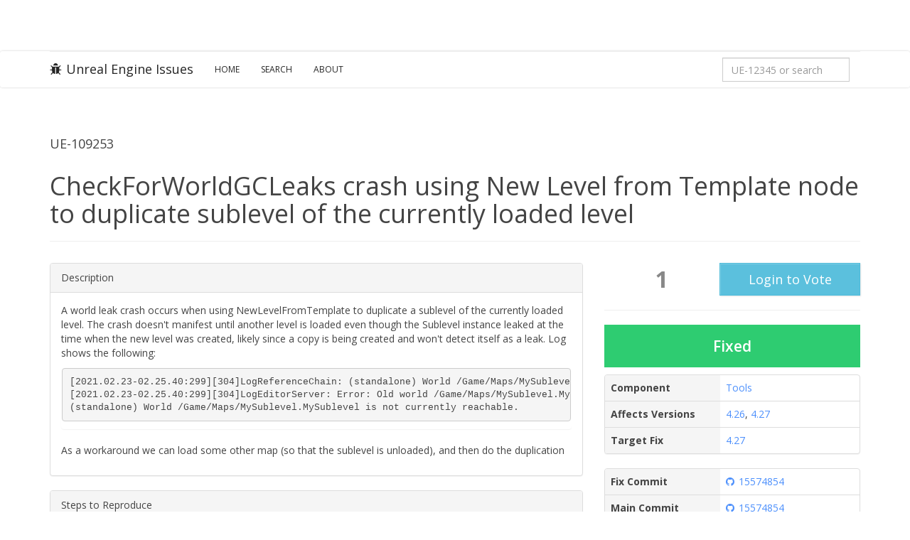

--- FILE ---
content_type: text/html; charset=utf-8
request_url: https://issues.unrealengine.com/issue/UE-109253
body_size: 5667
content:
<!DOCTYPE html><html><head><meta charset="utf-8"><meta http-equiv="X-UA-Compatible" content="IE=edge"><meta name="viewport" content="width=device-width, initial-scale=1.0"><meta name="csrf-token" content="CepWV7RrpUdOnY6WsVcV2QmxzbZE8imIsx7kY="><title>Unreal Engine Issues and Bug Tracker (UE-109253)</title><meta name="description" content="Welcome to the Unreal Engine Issue and Bug Tracker. You can check the status of an issue and search for existing bugs. See latest bug fixes too."><link rel="canonical" href="https://issues.unrealengine.com/"><meta property="og:title" content="The Unreal Engine Issues and Bug Tracker"><meta property="og:description" content="Welcome to the Unreal Engine Issue and Bug Tracker. You can check the status of an issue and search for existing bugs. See latest bug fixes too."><meta property="og:type" content="website"><meta property="og:site_name" content="Unreal Engine"><meta property="og:image" content="https://cdn2.unrealengine.com/Unreal+Engine%2F11_18_UE_Feed_Migration_Images%2FFEED_THUMB_UE_Logo_Generic-1400x788-c11642ffb55e268095321f5eb144f469beb0074f.jpg"><meta property="twitter:title" content="The Unreal Engine Issues and Bug Tracker"><meta name="twitter:description" content="Welcome to the Unreal Engine Issue and Bug Tracker. You can check the status of an issue and search for existing bugs. See latest bug fixes too."><meta property="twitter:image" content="https://cdn2.unrealengine.com/Unreal+Engine%2F11_18_UE_Feed_Migration_Images%2FFEED_THUMB_UE_Logo_Generic-1400x788-c11642ffb55e268095321f5eb144f469beb0074f.jpg"><meta name="twitter:card" content="summary_large_image"><meta property="twitter:site" content="@UnrealEngine"><script>var csrf_token = "CepWV7RrpUdOnY6WsVcV2QmxzbZE8imIsx7kY=";</script><link rel="shortcut icon" href="https://issues.unrealengine.com/favicon.ico" type="image/x-icon"><link rel="stylesheet" href="https://fonts.googleapis.com/css?family=Open+Sans:400,600,700,300" type="text/css"><link rel="stylesheet" href="https://maxcdn.bootstrapcdn.com/font-awesome/4.5.0/css/font-awesome.min.css"><link rel="stylesheet" href="/css/main.css?v1.1" type="text/css"><script src="https://ajax.googleapis.com/ajax/libs/jquery/2.2.0/jquery.min.js"></script><script>window.__tracking_base = 'https://tracking.unrealengine.com';
</script><script async defer src="https://tracking.unrealengine.com/tracking.js"></script></head><body><div class="ue-global-navbar"><link rel="preconnect" href="https://components.unrealengine.com"><link rel="preload" as="font" href="https://components.unrealengine.com/fonts/inter/Inter-Regular.woff2" crossorigin="anonymous"><link rel="preload" as="font" href="https://components.unrealengine.com/fonts/inter/Inter-Medium.woff2" crossorigin="anonymous"><link rel="stylesheet" href="https://components.unrealengine.com/fonts/inter/index.css" crossorigin="anonymous"><link rel="stylesheet" href="https://components.unrealengine.com/styles/navigation.css"><script type="module" crossorigin="anonymous" src="https://components.unrealengine.com/navigation/unrealengine-navigation.mjs"></script><unrealengine-navigation locale="en" disableSearch="true" disableCtaButton="true" disableLocale="true" isLoggedIn="false" signInLinkHref="/auth/epicgames?returnTo=/issue/UE-109253" signOutLinkHref="/user/logout?returnTo=/issue/UE-109253" accountLinks="[{&quot;id&quot;:&quot;my-votes&quot;,&quot;hrefTemplate&quot;:&quot;/user/votes&quot;,&quot;locale&quot;:&quot;en&quot;,&quot;label&quot;:&quot;My Votes&quot;}]" forceActiveMainLinkKey="support-parent"></unrealengine-navigation></div><div class="navbar navbar-default"><div class="container"><div class="navbar-header"><button class="navbar-toggle" type="button" data-toggle="collapse" data-target=".navbar-collapse"><span class="sr-only">Toggle navigation</span><span class="icon-bar"></span><span class="icon-bar"></span><span class="icon-bar"></span></button><a class="navbar-brand" href="/"><i class="fa fa-bug"></i>Unreal Engine Issues</a></div><div class="collapse navbar-collapse"><ul class="nav navbar-nav"><li><a href="/">Home</a></li><li><a href="/issue/search">Search</a></li><li><a href="/about">About</a></li></ul><form class="navbar-form navbar-right" method="get" action="/issue/search" role="form"><div class="form-group"><input class="form-control" id="nav-search" name="q" type="text" placeholder="UE-12345 or search" onload="this.value = &quot;&quot;;" onkeydown="if (event.keyCode == 13) { this.form.submit(); return false; }"></div></form><script>document.getElementById("nav-search").value = '';</script></div></div></div><div class="issues-content"><div class="container"><div class="page-header"><div class="row"><div class="col-sm-9"><h4>UE-109253</h4></div></div><h1 class="hidden-xs">CheckForWorldGCLeaks crash using New Level from Template node to duplicate sublevel of the currently loaded level</h1><h3 class="visible-xs">CheckForWorldGCLeaks crash using New Level from Template node to duplicate sublevel of the currently loaded level</h3></div><div style="padding-top: 10px;"><div class="row"><div class="col-xs-12 col-md-8"><div class="row"></div><!-- Description--><div class="panel panel-default"><div class="panel-heading">Description</div><div class="panel-body" style="overflow-x: auto;"><p>A world leak crash occurs when using NewLevelFromTemplate to duplicate a sublevel of the currently loaded level. The crash doesn't manifest until another level is loaded even though the Sublevel instance leaked at the time when the new level was created, likely since a copy is being created and won't detect itself as a leak. Log shows the following:</p>
<div class="code panel" style="border-width: 1px;"><div class="codeContent panelContent">
<pre class="code-java">
[2021.02.23-02.25.40:299][304]LogReferenceChain: (standalone) World /Game/Maps/MySublevel.MySublevel is not currently reachable.
[2021.02.23-02.25.40:299][304]LogEditorServer: Error: Old world /Game/Maps/MySublevel.MySublevel not cleaned up by garbage collection <span class="code-keyword">while</span> loading <span class="code-keyword">new</span> map! Referenced by:
(standalone) World /Game/Maps/MySublevel.MySublevel is not currently reachable.
</pre>
</div></div>
<p>As a workaround we can load some other map (so that the sublevel is unloaded), and then do the duplication</p></div></div><!-- Repro Steps--><div class="panel panel-default"><div class="panel-heading">Steps to Reproduce</div><div class="panel-body" style="overflow-x: auto;"><ol>
	<li>Create two maps, OuterLevel and SubLevel. Add SubLevel as a sub level to OuterLevel</li>
	<li>Create an editor utility widget with a button that calls New Level From Template. Pass the path to SubLevel as the template, and provide any location for the new level to be saved</li>
	<li>Click the button to create the new level, note that the level is automatically loaded in the level editor</li>
	<li>Open any other level, crash occurs</li>
</ol>
</div></div><!-- Callstack--><div class="panel panel-default"><div class="panel-heading">Callstack</div><div class="panel-body" style="max-height: 20em; overflow-x: auto; overflow-y: auto;"><div class="code panel" style="border-width: 1px;"><div class="codeContent panelContent">
<pre class="code-java">
&gt; [Inline Frame] UE4Editor-UnrealEd.dll!UEditorEngine::CheckForWorldGCLeaks::__l37::&lt;lambda_a50c050c79f8b9c596c3d4f154719893&gt;::()::__l6::&lt;lambda_5b0a92409f9883aee768fd32ebea1300&gt;::<span class="code-keyword">operator</span>()() Line 2020 C++&gt; [Inline Frame] UE4Editor-UnrealEd.dll!UEditorEngine::CheckForWorldGCLeaks::__l37::&lt;lambda_a50c050c79f8b9c596c3d4f154719893&gt;::()::__l6::&lt;lambda_5b0a92409f9883aee768fd32ebea1300&gt;::<span class="code-keyword">operator</span>()() Line 2020 C++  [Inline Frame] UE4Editor-UnrealEd.dll!UEditorEngine::CheckForWorldGCLeaks::__l37::&lt;lambda_a50c050c79f8b9c596c3d4f154719893&gt;::<span class="code-keyword">operator</span>()(<span class="code-keyword">const</span> FLogCategoryLogEditorServer &amp;) Line 2020 C++  UE4Editor-UnrealEd.dll!UEditorEngine::CheckForWorldGCLeaks(UWorld * NewWorld, UPackage * WorldPackage) Line 2020 C++  UE4Editor-UnrealEd.dll!UEditorEngine::EditorDestroyWorld(FWorldContext &amp; Context, <span class="code-keyword">const</span> FText &amp; CleanseText, UWorld * NewWorld) Line 2174 C++  UE4Editor-UnrealEd.dll!UEditorEngine::Map_Load(<span class="code-keyword">const</span> wchar_t * Str, FOutputDevice &amp; Ar) Line 2575 C++  UE4Editor-UnrealEd.dll!UEditorEngine::HandleMapCommand(<span class="code-keyword">const</span> wchar_t * Str, FOutputDevice &amp; Ar, UWorld * InWorld) Line 6207 C++  UE4Editor-UnrealEd.dll!UEditorEngine::Exec(UWorld * InWorld, <span class="code-keyword">const</span> wchar_t * Stream, FOutputDevice &amp; Ar) Line 5708 C++  UE4Editor-UnrealEd.dll!UUnrealEdEngine::Exec(UWorld * InWorld, <span class="code-keyword">const</span> wchar_t * Stream, FOutputDevice &amp; Ar) Line 697 C++  UE4Editor-UnrealEd.dll!FEditorFileUtils::LoadMap(<span class="code-keyword">const</span> FString &amp; InFilename, bool LoadAsTemplate, <span class="code-keyword">const</span> bool bShowProgress) Line 2554 C++  UE4Editor-AssetTools.dll!FAssetTypeActions_World::OpenAssetEditor(<span class="code-keyword">const</span> TArray&lt;UObject *,TSizedDefaultAllocator&lt;32&gt;&gt; &amp; InObjects, TSharedPtr&lt;IToolkitHost,0&gt; EditWithinLevelEditor) Line 20 C++  UE4Editor-UnrealEd.dll!UAssetEditorSubsystem::OpenEditorForAsset(UObject * Asset, <span class="code-keyword">const</span> EToolkitMode::Type ToolkitMode, TSharedPtr&lt;IToolkitHost,0&gt; OpenedFromLevelEditor, <span class="code-keyword">const</span> bool bShowProgressWindow) Line 363 C++  UE4Editor-UnrealEd.dll!UAssetEditorSubsystem::OpenEditorForAssets_Advanced(<span class="code-keyword">const</span> TArray&lt;UObject *,TSizedDefaultAllocator&lt;32&gt;&gt; &amp; InAssets, <span class="code-keyword">const</span> EToolkitMode::Type ToolkitMode, TSharedPtr&lt;IToolkitHost,0&gt; OpenedFromLevelEditor) Line 437 C++  UE4Editor-UnrealEd.dll!UAssetEditorSubsystem::OpenEditorForAssets(<span class="code-keyword">const</span> TArray&lt;UObject *,TSizedDefaultAllocator&lt;32&gt;&gt; &amp; Assets) Line 553 C++  UE4Editor-ContentBrowserAssetDataSource.dll!ContentBrowserAssetData::EditOrPreviewAssetFileItems(TArrayView&lt;TSharedRef&lt;FContentBrowserAssetFileItemDataPayload <span class="code-keyword">const</span> ,0&gt; <span class="code-keyword">const</span> ,<span class="code-object">int</span>&gt; InAssetPayloads, <span class="code-keyword">const</span> bool bIsPreview) Line 287 C++  UE4Editor-ContentBrowserAssetDataSource.dll!ContentBrowserAssetData::EditOrPreviewItems(IAssetTools * InAssetTools, <span class="code-keyword">const</span> UContentBrowserDataSource * InOwnerDataSource, TArrayView&lt;FContentBrowserItemData <span class="code-keyword">const</span> ,<span class="code-object">int</span>&gt; InItems, <span class="code-keyword">const</span> bool bIsPreview) Line 307 C++  [Inline Frame] UE4Editor-ContentBrowserAssetDataSource.dll!ContentBrowserAssetData::EditItems(IAssetTools * InAssetTools, <span class="code-keyword">const</span> UContentBrowserDataSource *) Line 312 C++  UE4Editor-ContentBrowserAssetDataSource.dll!UContentBrowserAssetDataSource::BulkEditItems(TArrayView&lt;FContentBrowserItemData <span class="code-keyword">const</span> ,<span class="code-object">int</span>&gt; InItems) Line 1030 C++  UE4Editor-ContentBrowser.dll!SContentBrowser::OnItemsActivated(TArrayView&lt;FContentBrowserItem <span class="code-keyword">const</span> ,<span class="code-object">int</span>&gt; ActivatedItems, EAssetTypeActivationMethod::Type ActivationMethod) Line 2280 C++  [Inline Frame] UE4Editor-ContentBrowser.dll!Invoke(void(SContentBrowser::*)(TArrayView&lt;FContentBrowserItem <span class="code-keyword">const</span> ,<span class="code-object">int</span>&gt;, EAssetTypeActivationMethod::Type)) Line 65 C++  [Inline Frame] UE4Editor-ContentBrowser.dll!UE4Tuple_Private::TTupleBase&lt;TIntegerSequence&lt;unsigned <span class="code-object">int</span>&gt;&gt;::ApplyAfter(void(SContentBrowser::*)(TArrayView&lt;FContentBrowserItem <span class="code-keyword">const</span> ,<span class="code-object">int</span>&gt;, EAssetTypeActivationMethod::Type) &amp;) Line 306 C++  UE4Editor-ContentBrowser.dll!TBaseSPMethodDelegateInstance&lt;0,SContentBrowser,0,void __cdecl(TArrayView&lt;FContentBrowserItem <span class="code-keyword">const</span> ,<span class="code-object">int</span>&gt;,<span class="code-keyword">enum</span> EAssetTypeActivationMethod::Type),FDefaultDelegateUserPolicy&gt;::Execute(TArrayView&lt;FContentBrowserItem <span class="code-keyword">const</span> ,<span class="code-object">int</span>&gt; &lt;Params_0&gt;, EAssetTypeActivationMethod::Type &lt;Params_1&gt;) Line 290 C++  [Inline Frame] UE4Editor-ContentBrowser.dll!TDelegate&lt;void __cdecl(TArrayView&lt;FContentBrowserItem <span class="code-keyword">const</span> ,<span class="code-object">int</span>&gt;,<span class="code-keyword">enum</span> EAssetTypeActivationMethod::Type),FDefaultDelegateUserPolicy&gt;::Execute(TArrayView&lt;FContentBrowserItem <span class="code-keyword">const</span> ,<span class="code-object">int</span>&gt;) Line 580 C++  UE4Editor-ContentBrowser.dll!SAssetView::OnListMouseButtonDoubleClick(TSharedPtr&lt;FAssetViewItem,0&gt; AssetItem) Line 3548 C++  [Inline Frame] UE4Editor-ContentBrowser.dll!Invoke(void(SAssetView::*)(TSharedPtr&lt;FAssetViewItem,0&gt;)) Line 65 C++  [Inline Frame] UE4Editor-ContentBrowser.dll!UE4Tuple_Private::TTupleBase&lt;TIntegerSequence&lt;unsigned <span class="code-object">int</span>&gt;&gt;::ApplyAfter(void(SAssetView::*)(TSharedPtr&lt;FAssetViewItem,0&gt;) &amp;) Line 306 C++  UE4Editor-ContentBrowser.dll!TBaseSPMethodDelegateInstance&lt;0,SAssetView,0,void __cdecl(TSharedPtr&lt;FAssetViewItem,0&gt;),FDefaultDelegateUserPolicy&gt;::ExecuteIfSafe(TSharedPtr&lt;FAssetViewItem,0&gt; &lt;Params_0&gt;) Line 307 C++  UE4Editor-ContentBrowser.dll!TDelegate&lt;void __cdecl(TSharedPtr&lt;FAssetViewItem,0&gt;),FDefaultDelegateUserPolicy&gt;::ExecuteIfBound&lt;void,0&gt;(TSharedPtr&lt;FAssetViewItem,0&gt; &lt;Params_0&gt;) Line 599 C++  UE4Editor-ContentBrowser.dll!SListView&lt;TSharedPtr&lt;FAssetViewItem,0&gt;&gt;::Private_OnItemDoubleClicked(TSharedPtr&lt;FAssetViewItem,0&gt; TheItem) Line 1074 C++  UE4Editor-ContentBrowser.dll!STableRow&lt;TSharedPtr&lt;FAssetViewItem,0&gt;&gt;::OnMouseButtonDoubleClick(<span class="code-keyword">const</span> FGeometry &amp; InMyGeometry, <span class="code-keyword">const</span> FPointerEvent &amp; InMouseEvent) Line 461 C++  [Inline Frame] UE4Editor-Slate.dll!FSlateApplication::RoutePointerDoubleClickEvent::__l2::&lt;lambda_2b5148752c2a272000c47b69ff14a42e&gt;::<span class="code-keyword">operator</span>()(<span class="code-keyword">const</span> FArrangedWidget &amp;) Line 5293 C++  UE4Editor-Slate.dll!FEventRouter::Route&lt;FReply,FEventRouter::FBubblePolicy,FPointerEvent,&lt;lambda_2b5148752c2a272000c47b69ff14a42e&gt;&gt;(FSlateApplication * ThisApplication, FEventRouter::FBubblePolicy RoutingPolicy, FPointerEvent EventCopy, <span class="code-keyword">const</span> FSlateApplication::RoutePointerDoubleClickEvent::__l2::&lt;lambda_2b5148752c2a272000c47b69ff14a42e&gt; &amp; Lambda, ESlateDebuggingInputEvent DebuggingInputEvent) Line 378 C++  UE4Editor-Slate.dll!FSlateApplication::RoutePointerDoubleClickEvent(<span class="code-keyword">const</span> FWidgetPath &amp; WidgetsUnderPointer, <span class="code-keyword">const</span> FPointerEvent &amp; PointerEvent) Line 5291 C++  UE4Editor-Slate.dll!FSlateApplication::ProcessMouseButtonDoubleClickEvent(<span class="code-keyword">const</span> TSharedPtr&lt;FGenericWindow,0&gt; &amp; PlatformWindow, <span class="code-keyword">const</span> FPointerEvent &amp; InMouseEvent) Line 5278 C++  UE4Editor-Slate.dll!FSlateApplication::OnMouseDoubleClick(<span class="code-keyword">const</span> TSharedPtr&lt;FGenericWindow,0&gt; &amp; PlatformWindow, <span class="code-keyword">const</span> EMouseButtons::Type Button, <span class="code-keyword">const</span> FVector2D CursorPos) Line 5241 C++  UE4Editor-ApplicationCore.dll!FWindowsApplication::ProcessDeferredMessage(<span class="code-keyword">const</span> FDeferredWindowsMessage &amp; DeferredMessage) Line 2204 C++  UE4Editor-ApplicationCore.dll!FWindowsApplication::DeferMessage(TSharedPtr&lt;FWindowsWindow,0&gt; &amp; NativeWindow, HWND__ * InHWnd, unsigned <span class="code-object">int</span> InMessage, unsigned __int64 InWParam, __int64 InLParam, <span class="code-object">int</span> MouseX, <span class="code-object">int</span> MouseY, unsigned <span class="code-object">int</span> RawInputFlags) Line 2693 C++  UE4Editor-ApplicationCore.dll!FWindowsApplication::ProcessMessage(HWND__ * hwnd, unsigned <span class="code-object">int</span> msg, unsigned __int64 wParam, __int64 lParam) Line 1876 C++  UE4Editor-ApplicationCore.dll!FWindowsApplication::AppWndProc(HWND__ * hwnd, unsigned <span class="code-object">int</span> msg, unsigned __int64 wParam, __int64 lParam) Line 900 C++  [External Code]   [Inline Frame] UE4Editor-ApplicationCore.dll!WinPumpMessages() Line 103 C++  UE4Editor-ApplicationCore.dll!FWindowsPlatformApplicationMisc::PumpMessages(bool bFromMainLoop) Line 125 C++  UE4Editor.exe!FEngineLoop::Tick() Line 4842 C++  [Inline Frame] UE4Editor.exe!EngineTick() Line 62 C++  UE4Editor.exe!GuardedMain(<span class="code-keyword">const</span> wchar_t * CmdLine) Line 169 C++  UE4Editor.exe!WinMain(HINSTANCE__ * hInInstance, HINSTANCE__ * hPrevInstance, <span class="code-object">char</span> * __formal, <span class="code-object">int</span> nCmdShow) Line 257 C++  [External Code] 
</pre>
</div></div></div></div><!-- Comments--><div class="bs-callout bs-callout-default" style="margin-bottom: 20px;"><h4><strong>Have Comments or More Details?</strong></h4><p>There's no existing public thread on this issue, so head over to <a href="https://forums.unrealengine.com/questions" target="_blank">Questions & Answers</a> just mention <span style="white-space: nowrap;">UE-109253</span> in the post.</p></div></div><!-- State information--><div class="col-xs-12 col-md-4"><!-- Voting--><table style="width: 100%;"><tr><td width="45%" style="text-align: center;"><span style="font-size: 2.3em; font-weight: bold; color: #888;">1</span></td><td width="55%" style="text-align: center;"><form method="post" action="/issue/UE-109253/vote" role="form"><input type="hidden" name="_csrf" value="CepWV7RrpUdOnY6WsVcV2QmxzbZE8imIsx7kY="><a class="btn btn-lg btn-info btn-block" href="/auth/epicgames?returnTo=%2Fissue%2FUE-109253">Login to Vote</a></form></td></tr></table><hr><div class="result-stats result-stats-fixed"><div class="resolution" style="font-size: 1.5em; font-weight: 600;">Fixed</div><!--a(href='/issue/search?q=&resolution=' + issue.resolution)--></div><div class="panel panel-default"><table class="table"><tr><th scope="row" style="background-color: #f5f5f5;">Component</th><td><a href="/issue/search?q=&amp;component=tools">Tools</a></td></tr><tr><th scope="row" style="background-color: #f5f5f5;">Affects Versions</th><td><a href="/issue/search?q=affects%3A4.26">4.26</a>,&nbsp;<a href="/issue/search?q=affects%3A4.27">4.27</a></td></tr><tr><th scope="row" width="45%" style="background-color: #f5f5f5;">Target Fix</th><td width="55%"><a href="/issue/search?q=fix%3A4.27">4.27</a></td></tr></table></div><!-- Fix CL / Main CL / Release CL--><div class="panel panel-default"><table class="table"><tr><th scope="row" style="background-color: #f5f5f5;" width="45%">Fix Commit</th><td width="55%"><a target="_blank" href="https://github.com/EpicGames/UnrealEngine/commit/b603da1e0d42e2bfa94fd08138ea7e104dfaadc1"><i class="fa fa-github"></i>15574854</a></td></tr><tr><th scope="row" style="background-color: #f5f5f5;" width="45%">Main Commit</th><td width="55%"><a target="_blank" href="https://github.com/EpicGames/UnrealEngine/commit/b603da1e0d42e2bfa94fd08138ea7e104dfaadc1"><i class="fa fa-github"></i>15574854</a></td></tr></table></div><!-- Updated & Created times--><div class="panel panel-default"><table class="table"><tr><th scope="row" style="background-color: #f5f5f5;" width="45%">Created</th><td width="55%">Feb 23, 2021</td></tr><tr><th scope="row" style="background-color: #f5f5f5;" width="45%">Resolved</th><td width="55%">Mar 2, 2021</td></tr><tr><th scope="row" style="background-color: #f5f5f5;" width="45%">Updated</th><td width="55%">Nov 29, 2022</td></tr></table></div><a class="btn btn-lg btn-primary btn-block" href="https://jira.it.epicgames.com/browse/UE-109253" target="_blank" id="jiraLink"><i class="fa fa-external-link"></i> View Jira Issue</a></div></div></div></div></div><footer><div class="container text-center"><p class="pull-left">© 2025 Epic Games, Inc. All Rights Reserved</p><ul class="pull-right list-inline"><li><a href="https://www.unrealengine.com">Unreal Engine</a></li><li><a href="https://www.unrealengine.com/ue-on-github">GitHub Project</a></li><li><a href="https://www.epicgames.com/site/en-US/tos">Terms of service</a></li><li><a href="https://www.epicgames.com/site/en-US/privacypolicy">Privacy Policy</a></li></ul></div></footer><script src="https://maxcdn.bootstrapcdn.com/bootstrap/3.3.6/js/bootstrap.min.js" integrity="sha384-0mSbJDEHialfmuBBQP6A4Qrprq5OVfW37PRR3j5ELqxss1yVqOtnepnHVP9aJ7xS" crossorigin="anonymous"></script><script src="/js/main.js?v1.0"></script><script>$(function() {
  $("a.protected").prepend("<i class='fa fa-lock' />");
  $("a.external-link").attr("target", "_blank");
  $('[data-toggle="tooltip"]').tooltip();

  // If the user is able to hit the gitsync endpoint then they are on the
  // Epic network and we'll show them the jira issue link button
  $('#jiraLink').hide()
  function determineShowJiraLink() {
    const timeout = new Promise((resolve, reject) => {
        setTimeout(() => reject(new Error('Unable to reach gitsync, treating as external')), 1000)
    });
    Promise.race([
      $.get(`https://gitsync.devtools.epicgames.com/api/v1/status`),
      timeout
    ])
    .then((res) => $('#jiraLink').show())
    .catch((err) => {})
  }
  determineShowJiraLink() 
});</script></body></html>

--- FILE ---
content_type: text/javascript
request_url: https://components.unrealengine.com/navigation/unrealengine-navigation.mjs
body_size: 18693
content:
import { r, i as s, t as m } from "./lit-shared-BBccXYj9.mjs";
import { s as u, N as h } from "./navigation-Xj1jTemw.mjs";
const d = { id: "cll5g4w4f08d70an6031pwbvb", brandName: "unrealengine", largeCondensedLabel: "Mehr", brandStrings: { id: "cln3jr0qa2jxa0boftr0dna96", locale: "de", componentLabel: "Unreal-Engine-Navigation", searchInputLabel: "Unreal-Engine-Website durchsuchen" }, commonStrings: { id: "cln0s0zq11te50an62wyqm7iu", locale: "de", searchSubmitLabel: "Suche", searchPlaceholderLabel: "Suche", searchCancelLabel: "Abbrechen", searchActivateLabel: "Suche öffnen", searchDeactivateLabel: "Suche schließen", backButtonLabel: "Zurück", backButtonAccessibleLabel: "Zurück zum Hauptmenü", skipNavLabel: "Überspringen und zum Hauptinhalt", mobileMainMenuHeading: "Menü", mobileAccountMenuHeading: "Konto", mobileLanguageMenuHeading: "Sprache", walletBalance: "Account Guthaben", rewardsBalance: "Epic-Belohnungsguthaben", vbucksBalance: "V-Bucks-Guthaben" }, navigationFlyout: { id: "cll6qa7gc0g8q0bo763j5qlmb", locale: "de", buttonLabel: "Epic-Ökosystem (Liste)", mobileFlyoutMenuHeading: null, sections: [{ id: "cll6qa7gc0g8r0bo7ums4hzx6", headline: "Spielen", items: [{ id: "cll6qa7gc0g8s0bo7m38vfchv", key: "fn", hrefTemplate: "https://www.fortnite.com/?lang={locale}", locale: "de", label: "Fortnite", logo: { url: "https://cms-assets.unrealengine.com/AVzjeqAbLRKi3W5jq0CAvz/cmb81xhrr3wmp07o53dbxkm7q" } }, { id: "cllnx7yyk00ou0bocsyghiavc", key: "rl", hrefTemplate: "https://www.rocketleague.com?lang={locale}", locale: "de", label: "Rocket League", logo: { url: "https://cms-assets.unrealengine.com/AVzjeqAbLRKi3W5jq0CAvz/cmb81xhpu3wls07o5g6joe4ag" } }, { id: "cllnx7yyk00ot0bocgqut4ehe", key: "fg", hrefTemplate: "https://fallguys.com/?lang={locale}", locale: "de", label: "Fall Guys", logo: { url: "https://cms-assets.unrealengine.com/AVzjeqAbLRKi3W5jq0CAvz/cmb81xho03tqx07mzwb57nha7" } }] }, { id: "cllnx7yyl00oy0bocu5dukgp0", headline: "Entdecken", items: [{ id: "cllnx7yyl00oz0boc5o6m80yr", key: "egs", hrefTemplate: "https://store.epicgames.com/{locale}/", locale: "de", label: "Epic Games Store", logo: { url: "https://cms-assets.unrealengine.com/AVzjeqAbLRKi3W5jq0CAvz/cmb81xhxk3ttl07mzk4qbhiy1" } }, { id: "cllnx7yym00p00bocwmkywerx", key: "fab", hrefTemplate: "https://www.fab.com/{locale}/", locale: "de", label: "Fab", logo: { url: "https://cms-assets.unrealengine.com/AVzjeqAbLRKi3W5jq0CAvz/cmb81xhp63wlm07o59mtdawan" } }, { id: "clmhviszi1orx0bms9d1m377e", key: "sketch", hrefTemplate: "https://sketchfab.com/", locale: "de", label: "Sketchfab", logo: { url: "https://cms-assets.unrealengine.com/AVzjeqAbLRKi3W5jq0CAvz/cmb81xhrd3wm907o5ut7srvf8" } }, { id: "cllnx7yym00p10boc6et03khs", key: "artstation", hrefTemplate: "https://www.artstation.com/", locale: "de", label: "ArtStation", logo: { url: "https://cms-assets.unrealengine.com/AVzjeqAbLRKi3W5jq0CAvz/cmb81xhv53tta07mziqwq81xo" } }] }, { id: "cllnx7yyl00ov0bocmu2sq7gc", headline: "Erstellen", items: [{ id: "cllnx7yyl00ow0bocjg836h8n", key: "ue", hrefTemplate: "https://www.unrealengine.com/?lang={locale}", locale: "de", label: "Unreal Engine", logo: { url: "https://cms-assets.unrealengine.com/AVzjeqAbLRKi3W5jq0CAvz/cmb81xhrq3wmn07o5xiqxc9fk" } }, { id: "cllnxje8100sj0boczzgjllc1", key: "fn", hrefTemplate: "https://create.fortnite.com/welcome?team=personal&lang={locale}", locale: "de", label: "In Fortnite entwickeln", logo: { url: "https://cms-assets.unrealengine.com/AVzjeqAbLRKi3W5jq0CAvz/cmb81xhrr3wmp07o53dbxkm7q" } }, { id: "cllnxje8100si0bocjwlubf11", key: "ue", hrefTemplate: "https://www.metahuman.com?lang={locale}", locale: "de", label: "MetaHuman", logo: { url: "https://cms-assets.unrealengine.com/AVzjeqAbLRKi3W5jq0CAvz/cmb81xhug3tsy07mzvdqx61yp" } }, { id: "cllnxje8100sh0boc263gq8tg", key: "tm", hrefTemplate: "https://www.twinmotion.com/?lang={locale}", locale: "de", label: "Twinmotion", logo: { url: "https://cms-assets.unrealengine.com/AVzjeqAbLRKi3W5jq0CAvz/cmb81xhu83wn807o5swbsaol6" } }, { id: "cllnxje8100sg0boc2xx6nxxp", key: "realityscan", hrefTemplate: "https://www.realityscan.com/{locale}", locale: "de", label: "RealityScan", logo: { url: "https://cms-assets.unrealengine.com/AVzjeqAbLRKi3W5jq0CAvz/cmb81xho33tqz07mz0sqvsu4j" } }, { id: "cllnxje8100sf0bocooi055sx", key: "eos", hrefTemplate: "https://dev.epicgames.com/{locale}/services", locale: "de", label: "Epic Online Services", logo: { url: "https://cms-assets.unrealengine.com/AVzjeqAbLRKi3W5jq0CAvz/cmb81xhxk3ttl07mzk4qbhiy1" } }, { id: "cllnxje8100se0bocqy3mf69d", key: "devportal", hrefTemplate: "http://store.epicgames.com/{locale}/distribution", locale: "de", label: "Im Epic Games Store veröffentlichen", logo: { url: "https://cms-assets.unrealengine.com/AVzjeqAbLRKi3W5jq0CAvz/cmb81xhxk3ttl07mzk4qbhiy1" } }, { id: "cllnxje8100sd0bocy8heo8l5", key: "superawesome", hrefTemplate: "https://www.kidswebservices.com/{locale}", locale: "de", label: "Kids Web Services", logo: { url: "https://cms-assets.unrealengine.com/AVzjeqAbLRKi3W5jq0CAvz/cmb81xhoq3tra07mzkzedd1td" } }, { id: "clmhviszi1ory0bmsb9tq4977", key: "edc", hrefTemplate: "https://dev.epicgames.com/community?locale={locale}", locale: "de", label: "Entwickler-Community", logo: { url: "https://cms-assets.unrealengine.com/AVzjeqAbLRKi3W5jq0CAvz/cmb81xhxk3ttl07mzk4qbhiy1" } }] }] }, propertyLogo: { id: "cll6ot9zy0fxu0an2ofuv0y4t", hrefTemplate: "{domain}/{locale}/home", relativePath: "/home", owner: "mw-ue", locale: "de", logoAlt: "Unreal-Engine-Logo", logo: { id: "cmb81xhrx3tsg07mzfbsrpb5u", height: 32, url: "https://cms-assets.unrealengine.com/AVzjeqAbLRKi3W5jq0CAvz/cmb81xhrx3tsh07mzz3amnbyl", width: 218 }, iconOnlyLogo: { id: "cmb81xhrq3wmm07o5c77xcjau", height: 32, url: "https://cms-assets.unrealengine.com/AVzjeqAbLRKi3W5jq0CAvz/cmb81xhrq3wmn07o5xiqxc9fk", width: 32 } }, mainLinks: [{ id: "cll6s7uzz0gkr0bo7gy5r5jjz", relativePath: "/home", hrefTemplate: "{domain}/{locale}/home", locale: "de", key: "overview-parent", label: "Übersicht", owner: "mw-ue", collapsible: null, menu: { __typename: "NavSimpleMenu", id: "clthgrark06pn07onm5gx61q7", links: [{ id: "clthgrark06po07onwxss1aqk", hrefTemplate: "{domain}/{locale}/home", relativePath: "/home", locale: "de", key: "unreal-engine", label: "Unreal Engine", owner: "mw-ue", endIcon: null }, { id: "clthgrarm06pp07on901lpjrw", hrefTemplate: "{domain}/{locale}/features", relativePath: "/features", locale: "de", key: "features", label: "Features", owner: "mw-ue", endIcon: null }, { id: "clthgrarn06pq07onqvc0pavd", hrefTemplate: "{domain}/{locale}/license", relativePath: "/license", locale: "de", key: "licensing", label: "Lizenzierung", owner: "mw-ue", endIcon: null }, { id: "clthgrarn06pr07on1sfwm6iy", hrefTemplate: "{domain}/{locale}/faq", relativePath: "/faq", locale: "de", key: "faq", label: "FAQ", owner: "mw-ue", endIcon: null }] } }, { id: "cllnxwxsq00vw0aofdn45gb02", relativePath: "/uses/switching-to-unreal-engine", hrefTemplate: "{domain}/{locale}/uses/switching-to-unreal-engine", locale: "de", key: "uses-parent", label: "Verwendung", owner: "mw-ue", collapsible: null, menu: { __typename: "NavSimpleMenu", id: "clthgrarn06ps07on6c7zjj5j", links: [{ id: "clthgraro06pw07onf5bzrubl", hrefTemplate: "{domain}/{locale}/uses/switching-to-unreal-engine", relativePath: "/uses/switching-to-unreal-engine", locale: "de", key: "uses-switching", label: "Wechsel zu Unreal Engine", owner: "mw-ue", endIcon: null }, { id: "clthgrarn06pt07on6fspegj5", hrefTemplate: "{domain}/{locale}/uses/games", relativePath: "/uses/games", locale: "de", key: "uses-games", label: "AAA-Spiele", owner: "mw-ue", endIcon: null }, { id: "clthgrarn06pu07onm8oe0d0x", hrefTemplate: "{domain}/{locale}/uses/indie-games", relativePath: "/uses/indie-games", locale: "de", key: "uses-indie-games", label: "Indie-Spiele", owner: "mw-ue", endIcon: null }, { id: "clthgraro06pv07onige0ln3r", hrefTemplate: "{domain}/{locale}/uses/mobile-games", relativePath: "/uses/mobile-games", locale: "de", key: "uses-mobile-games", label: "Spiele für Mobilgeräte", owner: "mw-ue", endIcon: null }, { id: "clthgraro06px07onwhyx5k32", hrefTemplate: "{domain}/{locale}/uses/uefn-unreal-editor-for-fortnite", relativePath: "/uses/uefn-unreal-editor-for-fortnite", locale: "de", key: "uses-uefn", label: "Unreal Editor für Fortnite", owner: "mw-ue", endIcon: null }, { id: "clthgraro06py07onv8f3lga2", hrefTemplate: "{domain}/{locale}/uses/film-television", relativePath: "/uses/film-television", locale: "de", key: "uses-film", label: "Film und Fernsehen", owner: "mw-ue", endIcon: null }, { id: "clthgraro06pz07ondp76ras8", hrefTemplate: "{domain}/{locale}/uses/broadcast-live-events", relativePath: "/uses/broadcast-live-events", locale: "de", key: "uses-broadcast", label: "Übertragungen und Live-Veranstaltungen", owner: "mw-ue", endIcon: null }, { id: "clthgraro06q007onz5imadtr", hrefTemplate: "{domain}/{locale}/uses/animation", relativePath: "/uses/animation", locale: "de", key: "uses-animation", label: "Animation", owner: "mw-ue", endIcon: null }, { id: "clthgrarp06q107onlqqb1v5g", hrefTemplate: "{domain}/{locale}/uses/architecture", relativePath: "/uses/architecture", locale: "de", key: "uses-architecture", label: "Architektur", owner: "mw-ue", endIcon: null }, { id: "clthgrarp06q207onl423z32b", hrefTemplate: "{domain}/{locale}/uses/automotive", relativePath: "/uses/automotive", locale: "de", key: "uses-automotive", label: "Automobildesign", owner: "mw-ue", endIcon: null }, { id: "clthgrarp06q307onsnvqfxqn", hrefTemplate: "{domain}/{locale}/uses/simulation", relativePath: "/uses/simulation", locale: "de", key: "uses-simulation", label: "Simulation", owner: "mw-ue", endIcon: null }, { id: "cmcdpu7sc0ur607omvmlx56o4", hrefTemplate: "{domain}/{locale}/uses/hmi", relativePath: "/uses/hmi", locale: "de", key: "uses-hmi", label: "HMI", owner: "mw-ue", endIcon: null }] } }, { id: "cllny4d7x00xr0aof30nnk3tn", relativePath: "/feed", hrefTemplate: "{domain}/{locale}/feed", locale: "de", key: "news-parent", label: "Neuigkeiten", owner: "mw-ue", collapsible: !1, menu: null }, { id: "clthi1v750a2x07oncbhsers7", relativePath: null, hrefTemplate: "https://forums.unrealengine.com/categories?tag=unreal-engine", locale: "de", key: "forums", label: "Foren", owner: "edc", collapsible: !0, menu: null }, { id: "clthi1v6w0a2v07on27i4qavq", relativePath: null, hrefTemplate: "https://dev.epicgames.com/documentation/{locale}/unreal-engine", locale: "de", key: "docs", label: "Dokumentation", owner: "ue-docs", collapsible: !0, menu: null }, { id: "cllny9l6701150aojq8aspq5x", relativePath: "", hrefTemplate: "https://dev.epicgames.com/community/unreal-engine/learning", locale: "de", key: "learn-parent", label: "Lernen", owner: "edc", collapsible: !0, menu: { __typename: "NavSimpleMenu", id: "clthi1v6l0a2h07onxfr07u9h", links: [{ id: "clthi1v6l0a2i07ongm48pt41", hrefTemplate: "https://dev.epicgames.com/community/unreal-engine/learning", relativePath: null, locale: "de", key: "learning-library", label: "Lernbibliothek", owner: "edc", endIcon: null }, { id: "clthi1v6l0a2j07ones625swh", hrefTemplate: "https://dev.epicgames.com/community/unreal-engine/getting-started/games", relativePath: "", locale: "de", key: "learning-getting-started", label: "Erste Schritte", owner: "edc", endIcon: null }, { id: "clthi1v6m0a2k07onbm6ps61f", hrefTemplate: "https://dev.epicgames.com/community/unreal-engine/snippets", relativePath: "", locale: "de", key: "learning-snippets", label: "Auszug-Repository", owner: "edc", endIcon: null }] } }, { id: "clthi1v6n0a2l07onn1ljwwbo", relativePath: "/events", hrefTemplate: "{domain}/{locale}/events", locale: "de", key: "connect-parent", label: "Verbinden", owner: "mw-ue", collapsible: !0, menu: { __typename: "NavSimpleMenu", id: "clthi1v6n0a2m07onau4njezc", links: [{ id: "cmdokth985zzg07ohmbjx76ay", hrefTemplate: "{domain}/{locale}/unreal-fest", relativePath: "/unreal-fest", locale: "de", key: "unreal-fest", label: "Unreal Fest", owner: "mw-ue", endIcon: null }, { id: "clthi1v6n0a2n07ontrb25237", hrefTemplate: "{domain}/{locale}/events", relativePath: "/events", locale: "de", key: "events", label: "Events", owner: "mw-ue", endIcon: null }, { id: "clthi1v6n0a2o07onxbkabzur", hrefTemplate: "{domain}/{locale}/megagrants", relativePath: "/megagrants", locale: "de", key: "megagrants", label: "MegaGrants", owner: "mw-ue", endIcon: null }, { id: "clthi1v6n0a2p07onh22h1px9", hrefTemplate: "https://communities.unrealengine.com/", relativePath: null, locale: "de", key: "communities", label: "Treffen", owner: "communities", endIcon: null }, { id: "clthi1v6n0a2q07on32pq3iby", hrefTemplate: "{domain}/{locale}/service-partner-program", relativePath: "/service-partner-program", locale: "de", key: "service-partners", label: "Servicepartner", owner: "mw-ue", endIcon: null }, { id: "clthi1v6n0a2r07on8s5vvck1", hrefTemplate: "{domain}/{locale}/students-and-schools", relativePath: "/students-and-schools", locale: "de", key: "students", label: "Lernende und Schulen", owner: "mw-ue", endIcon: null }, { id: "clthi1v6o0a2s07onk6b3f01g", hrefTemplate: "{domain}/{locale}/professional-training", relativePath: "/professional-training", locale: "de", key: "professional-training", label: "Professionelles Training", owner: "mw-ue", endIcon: null }, { id: "clthi1v6o0a2t07onm02lq7b6", hrefTemplate: "{domain}/{locale}/training-academic-partners", relativePath: "/training-academic-partners", locale: "de", key: "training-partners", label: "Training und akademische Partner", owner: "mw-ue", endIcon: null }] } }, { id: "cllo1sxbs01ma0aofoelrdyx0", relativePath: "", hrefTemplate: "https://www.fab.com/channels/unreal-engine", locale: "de", key: "fab-ue", label: "Fab", owner: "fab", collapsible: !0, menu: null }], signInLink: { id: "cllo4w4ds024d0bocyrt61ngo", hrefTemplate: "{domain}/login", relativePath: "/login", locale: "de", key: "signin", label: "Anmelden", owner: "mw-ue", endIcon: null }, signOutLink: { id: "clm8b6gm6041w0bomhwv7znln", hrefTemplate: "{domain}/logout", relativePath: "/login", locale: "de", key: "signout", label: "Abmelden", owner: "mw-ue", endIcon: null }, accountLinks: [{ id: "cllo4w4ec024j0bocfvmaxxza", hrefTemplate: "{domain}/account/personal?lang={locale}", relativePath: null, locale: "de", key: "personal", label: "Konto", owner: "am", endIcon: null }, { id: "cllo4w4e7024h0bocfd9ezh9f", hrefTemplate: "https://publish.unrealengine.com", relativePath: null, locale: "de", key: "seller", label: "Verkäufer", owner: null, endIcon: null }], accountMenu: { sections: [{ __typename: "NavAccountMenuSection", id: "cmhuwwwc814tz07o9df9sih4u", heading: "Unreal Engine", startIconColor: null, items: [{ id: "cmhuwwwc814u007o9w8xxrfyc", __typename: "NavMenuIconLink", endIcon: null, hrefTemplate: "{domain}/account/personal?lang={locale}", key: "personal", label: "Konto", locale: "de", relativePath: null, startIcon: "user", owner: "am", hidden: null }, { id: "cmhuwwwc814u107o9hne5w48u", __typename: "NavMenuIconLink", endIcon: null, hrefTemplate: "https://publish.unrealengine.com", key: null, label: "Verkäufer", locale: "de", relativePath: null, startIcon: "user_group", owner: "seller", hidden: null }] }, { __typename: "NavAccountMenuSection", id: "cmhuwwwc914u207o946ijlso7", heading: null, startIconColor: null, items: [{ id: "cmhuwwwc914u307o93od8dnok", __typename: "NavMenuIconLink", endIcon: "arrow_up_right_from_square", hrefTemplate: "{domain}/{locale}/support", key: null, label: "Support", locale: "de", relativePath: null, startIcon: "question_circle", owner: "edc", hidden: null }] }] }, localeOptions: [{ id: "clmtf5rs401ax0amvyjs1pjnr", label: "English", langCode: "en-US", locale: "de" }, { id: "clmziu95m15h40boflxfli7kg", label: "Deutsch", langCode: "de", locale: "de" }, { id: "clmziwz5s15ve0an60uyd5bxb", label: "Español", langCode: "es-ES", locale: "de" }, { id: "clmzj1geu161m0bofwih2j323", label: "Français", langCode: "fr", locale: "de" }, { id: "clmzj3mxw163k0bofj0aezis7", label: "日本語", langCode: "ja", locale: "de" }, { id: "clmzj5cf8164l0bofrek0hxdh", label: "한국어", langCode: "ko", locale: "de" }, { id: "clmzjbmj716o80an69ltz5n3k", label: "Português (Brasil)", langCode: "pt-BR", locale: "de" }, { id: "clmzjizv517280an69jkfg580", label: "简体中文", langCode: "zh-CN", locale: "de" }], platformCtaButton: { id: "clmi91wzu1rlc0cokb6c8e46u", macHref: "https://launcher-public-service-prod06.ol.epicgames.com/launcher/api/installer/download/EpicGamesLauncher.dmg", iosHref: "", androidHref: null, windowsHref: "https://launcher-public-service-prod06.ol.epicgames.com/launcher/api/installer/download/EpicGamesLauncherInstaller.msi", defaultHref: "/{locale}/download", hrefTemplate: "{domain}/{locale}/download", relativePath: "/download", label: "Herunterladen", mobileLabel: null, owner: "mw-ue", key: "download", locale: "de" } };
var p = d;
const b = { id: "cll5g4w4f08d70an6031pwbvb", brandName: "unrealengine", largeCondensedLabel: "More", brandStrings: { id: "cln3jr0qa2jxa0boftr0dna96", locale: "en", componentLabel: "Unreal Engine Navigation", searchInputLabel: "Search the Unreal Engine website" }, commonStrings: { id: "cln0s0zq11te50an62wyqm7iu", locale: "en", searchSubmitLabel: "Search", searchPlaceholderLabel: "Search", searchCancelLabel: "Cancel", searchActivateLabel: "Open search", searchDeactivateLabel: "Close search", backButtonLabel: "Back", backButtonAccessibleLabel: "Back to main menu", skipNavLabel: "Skip to main content", mobileMainMenuHeading: "Menu", mobileAccountMenuHeading: "Account", mobileLanguageMenuHeading: "Language", walletBalance: "Account balance", rewardsBalance: "Epic Rewards balance", vbucksBalance: "V-Bucks balance" }, navigationFlyout: { id: "cll6qa7gc0g8q0bo763j5qlmb", locale: "en", buttonLabel: "Epic Ecosystem Dropdown", mobileFlyoutMenuHeading: null, sections: [{ id: "cll6qa7gc0g8r0bo7ums4hzx6", headline: "Play", items: [{ id: "cll6qa7gc0g8s0bo7m38vfchv", key: "fn", hrefTemplate: "https://www.fortnite.com/?lang={locale}", locale: "en", label: "Fortnite", logo: { url: "https://cms-assets.unrealengine.com/AVzjeqAbLRKi3W5jq0CAvz/cmb81xhrr3wmp07o53dbxkm7q" } }, { id: "cllnx7yyk00ou0bocsyghiavc", key: "rl", hrefTemplate: "https://www.rocketleague.com?lang={locale}", locale: "en", label: "Rocket League", logo: { url: "https://cms-assets.unrealengine.com/AVzjeqAbLRKi3W5jq0CAvz/cmb81xhpu3wls07o5g6joe4ag" } }, { id: "cllnx7yyk00ot0bocgqut4ehe", key: "fg", hrefTemplate: "https://fallguys.com/?lang={locale}", locale: "en", label: "Fall Guys", logo: { url: "https://cms-assets.unrealengine.com/AVzjeqAbLRKi3W5jq0CAvz/cmb81xho03tqx07mzwb57nha7" } }] }, { id: "cllnx7yyl00oy0bocu5dukgp0", headline: "Discover", items: [{ id: "cllnx7yyl00oz0boc5o6m80yr", key: "egs", hrefTemplate: "https://store.epicgames.com/{locale}/", locale: "en", label: "Epic Games Store", logo: { url: "https://cms-assets.unrealengine.com/AVzjeqAbLRKi3W5jq0CAvz/cmb81xhxk3ttl07mzk4qbhiy1" } }, { id: "cllnx7yym00p00bocwmkywerx", key: "fab", hrefTemplate: "https://www.fab.com/{locale}/", locale: "en", label: "Fab", logo: { url: "https://cms-assets.unrealengine.com/AVzjeqAbLRKi3W5jq0CAvz/cmb81xhp63wlm07o59mtdawan" } }, { id: "clmhviszi1orx0bms9d1m377e", key: "sketch", hrefTemplate: "https://sketchfab.com/", locale: "en", label: "Sketchfab", logo: { url: "https://cms-assets.unrealengine.com/AVzjeqAbLRKi3W5jq0CAvz/cmb81xhrd3wm907o5ut7srvf8" } }, { id: "cllnx7yym00p10boc6et03khs", key: "artstation", hrefTemplate: "https://www.artstation.com/", locale: "en", label: "ArtStation", logo: { url: "https://cms-assets.unrealengine.com/AVzjeqAbLRKi3W5jq0CAvz/cmb81xhv53tta07mziqwq81xo" } }] }, { id: "cllnx7yyl00ov0bocmu2sq7gc", headline: "Create", items: [{ id: "cllnx7yyl00ow0bocjg836h8n", key: "ue", hrefTemplate: "https://www.unrealengine.com/?lang={locale}", locale: "en", label: "Unreal Engine", logo: { url: "https://cms-assets.unrealengine.com/AVzjeqAbLRKi3W5jq0CAvz/cmb81xhrq3wmn07o5xiqxc9fk" } }, { id: "cllnxje8100sj0boczzgjllc1", key: "fn", hrefTemplate: "https://create.fortnite.com/welcome?team=personal&lang={locale}", locale: "en", label: "Create in Fortnite", logo: { url: "https://cms-assets.unrealengine.com/AVzjeqAbLRKi3W5jq0CAvz/cmb81xhrr3wmp07o53dbxkm7q" } }, { id: "cllnxje8100si0bocjwlubf11", key: "ue", hrefTemplate: "https://www.metahuman.com?lang={locale}", locale: "en", label: "MetaHuman", logo: { url: "https://cms-assets.unrealengine.com/AVzjeqAbLRKi3W5jq0CAvz/cmb81xhug3tsy07mzvdqx61yp" } }, { id: "cllnxje8100sh0boc263gq8tg", key: "tm", hrefTemplate: "https://www.twinmotion.com/?lang={locale}", locale: "en", label: "Twinmotion", logo: { url: "https://cms-assets.unrealengine.com/AVzjeqAbLRKi3W5jq0CAvz/cmb81xhu83wn807o5swbsaol6" } }, { id: "cllnxje8100sg0boc2xx6nxxp", key: "realityscan", hrefTemplate: "https://www.realityscan.com/{locale}", locale: "en", label: "RealityScan", logo: { url: "https://cms-assets.unrealengine.com/AVzjeqAbLRKi3W5jq0CAvz/cmb81xho33tqz07mz0sqvsu4j" } }, { id: "cllnxje8100sf0bocooi055sx", key: "eos", hrefTemplate: "https://dev.epicgames.com/{locale}/services", locale: "en", label: "Epic Online Services", logo: { url: "https://cms-assets.unrealengine.com/AVzjeqAbLRKi3W5jq0CAvz/cmb81xhxk3ttl07mzk4qbhiy1" } }, { id: "cllnxje8100se0bocqy3mf69d", key: "devportal", hrefTemplate: "http://store.epicgames.com/{locale}/distribution", locale: "en", label: "Publish on Epic Games Store", logo: { url: "https://cms-assets.unrealengine.com/AVzjeqAbLRKi3W5jq0CAvz/cmb81xhxk3ttl07mzk4qbhiy1" } }, { id: "cllnxje8100sd0bocy8heo8l5", key: "superawesome", hrefTemplate: "https://www.kidswebservices.com/{locale}", locale: "en", label: "Kids Web Services", logo: { url: "https://cms-assets.unrealengine.com/AVzjeqAbLRKi3W5jq0CAvz/cmb81xhoq3tra07mzkzedd1td" } }, { id: "clmhviszi1ory0bmsb9tq4977", key: "edc", hrefTemplate: "https://dev.epicgames.com/community?locale={locale}", locale: "en", label: "Developer Community", logo: { url: "https://cms-assets.unrealengine.com/AVzjeqAbLRKi3W5jq0CAvz/cmb81xhxk3ttl07mzk4qbhiy1" } }] }] }, propertyLogo: { id: "cll6ot9zy0fxu0an2ofuv0y4t", hrefTemplate: "{domain}/{locale}/home", relativePath: "/home", owner: "mw-ue", locale: "en", logoAlt: "Unreal Engine Logo", logo: { id: "cmb81xhrx3tsg07mzfbsrpb5u", height: 32, url: "https://cms-assets.unrealengine.com/AVzjeqAbLRKi3W5jq0CAvz/cmb81xhrx3tsh07mzz3amnbyl", width: 218 }, iconOnlyLogo: { id: "cmb81xhrq3wmm07o5c77xcjau", height: 32, url: "https://cms-assets.unrealengine.com/AVzjeqAbLRKi3W5jq0CAvz/cmb81xhrq3wmn07o5xiqxc9fk", width: 32 } }, mainLinks: [{ id: "cll6s7uzz0gkr0bo7gy5r5jjz", relativePath: "/home", hrefTemplate: "{domain}/{locale}/home", locale: "en", key: "overview-parent", label: "Overview", owner: "mw-ue", collapsible: null, menu: { __typename: "NavSimpleMenu", id: "clthgrark06pn07onm5gx61q7", links: [{ id: "clthgrark06po07onwxss1aqk", hrefTemplate: "{domain}/{locale}/home", relativePath: "/home", locale: "en", key: "unreal-engine", label: "Unreal Engine", owner: "mw-ue", endIcon: null }, { id: "clthgrarm06pp07on901lpjrw", hrefTemplate: "{domain}/{locale}/features", relativePath: "/features", locale: "en", key: "features", label: "Features", owner: "mw-ue", endIcon: null }, { id: "clthgrarn06pq07onqvc0pavd", hrefTemplate: "{domain}/{locale}/license", relativePath: "/license", locale: "en", key: "licensing", label: "Licensing", owner: "mw-ue", endIcon: null }, { id: "clthgrarn06pr07on1sfwm6iy", hrefTemplate: "{domain}/{locale}/faq", relativePath: "/faq", locale: "en", key: "faq", label: "FAQ", owner: "mw-ue", endIcon: null }] } }, { id: "cllnxwxsq00vw0aofdn45gb02", relativePath: "/uses/switching-to-unreal-engine", hrefTemplate: "{domain}/{locale}/uses/switching-to-unreal-engine", locale: "en", key: "uses-parent", label: "Uses", owner: "mw-ue", collapsible: null, menu: { __typename: "NavSimpleMenu", id: "clthgrarn06ps07on6c7zjj5j", links: [{ id: "clthgraro06pw07onf5bzrubl", hrefTemplate: "{domain}/{locale}/uses/switching-to-unreal-engine", relativePath: "/uses/switching-to-unreal-engine", locale: "en", key: "uses-switching", label: "Switching to Unreal Engine", owner: "mw-ue", endIcon: null }, { id: "clthgrarn06pt07on6fspegj5", hrefTemplate: "{domain}/{locale}/uses/games", relativePath: "/uses/games", locale: "en", key: "uses-games", label: "AAA games", owner: "mw-ue", endIcon: null }, { id: "clthgrarn06pu07onm8oe0d0x", hrefTemplate: "{domain}/{locale}/uses/indie-games", relativePath: "/uses/indie-games", locale: "en", key: "uses-indie-games", label: "Indie games", owner: "mw-ue", endIcon: null }, { id: "clthgraro06pv07onige0ln3r", hrefTemplate: "{domain}/{locale}/uses/mobile-games", relativePath: "/uses/mobile-games", locale: "en", key: "uses-mobile-games", label: "Mobile games", owner: "mw-ue", endIcon: null }, { id: "clthgraro06px07onwhyx5k32", hrefTemplate: "{domain}/{locale}/uses/uefn-unreal-editor-for-fortnite", relativePath: "/uses/uefn-unreal-editor-for-fortnite", locale: "en", key: "uses-uefn", label: "Unreal Editor for Fortnite", owner: "mw-ue", endIcon: null }, { id: "clthgraro06py07onv8f3lga2", hrefTemplate: "{domain}/{locale}/uses/film-television", relativePath: "/uses/film-television", locale: "en", key: "uses-film", label: "Film & TV", owner: "mw-ue", endIcon: null }, { id: "clthgraro06pz07ondp76ras8", hrefTemplate: "{domain}/{locale}/uses/broadcast-live-events", relativePath: "/uses/broadcast-live-events", locale: "en", key: "uses-broadcast", label: "Broadcast & live events", owner: "mw-ue", endIcon: null }, { id: "clthgraro06q007onz5imadtr", hrefTemplate: "{domain}/{locale}/uses/animation", relativePath: "/uses/animation", locale: "en", key: "uses-animation", label: "Animation", owner: "mw-ue", endIcon: null }, { id: "clthgrarp06q107onlqqb1v5g", hrefTemplate: "{domain}/{locale}/uses/architecture", relativePath: "/uses/architecture", locale: "en", key: "uses-architecture", label: "Architecture", owner: "mw-ue", endIcon: null }, { id: "clthgrarp06q207onl423z32b", hrefTemplate: "{domain}/{locale}/uses/automotive", relativePath: "/uses/automotive", locale: "en", key: "uses-automotive", label: "Automotive", owner: "mw-ue", endIcon: null }, { id: "clthgrarp06q307onsnvqfxqn", hrefTemplate: "{domain}/{locale}/uses/simulation", relativePath: "/uses/simulation", locale: "en", key: "uses-simulation", label: "Simulation", owner: "mw-ue", endIcon: null }, { id: "cmcdpu7sc0ur607omvmlx56o4", hrefTemplate: "{domain}/{locale}/uses/hmi", relativePath: "/uses/hmi", locale: "en", key: "uses-hmi", label: "HMI", owner: "mw-ue", endIcon: null }] } }, { id: "cllny4d7x00xr0aof30nnk3tn", relativePath: "/feed", hrefTemplate: "{domain}/{locale}/feed", locale: "en", key: "news-parent", label: "News", owner: "mw-ue", collapsible: !1, menu: null }, { id: "clthi1v750a2x07oncbhsers7", relativePath: null, hrefTemplate: "https://forums.unrealengine.com/categories?tag=unreal-engine", locale: "en", key: "forums", label: "Forums", owner: "edc", collapsible: !0, menu: null }, { id: "clthi1v6w0a2v07on27i4qavq", relativePath: null, hrefTemplate: "https://dev.epicgames.com/documentation/{locale}/unreal-engine", locale: "en", key: "docs", label: "Documentation", owner: "ue-docs", collapsible: !0, menu: null }, { id: "cllny9l6701150aojq8aspq5x", relativePath: "", hrefTemplate: "https://dev.epicgames.com/community/unreal-engine/learning", locale: "en", key: "learn-parent", label: "Learning", owner: "edc", collapsible: !0, menu: { __typename: "NavSimpleMenu", id: "clthi1v6l0a2h07onxfr07u9h", links: [{ id: "clthi1v6l0a2i07ongm48pt41", hrefTemplate: "https://dev.epicgames.com/community/unreal-engine/learning", relativePath: null, locale: "en", key: "learning-library", label: "Learning library", owner: "edc", endIcon: null }, { id: "clthi1v6l0a2j07ones625swh", hrefTemplate: "https://dev.epicgames.com/community/unreal-engine/getting-started/games", relativePath: "", locale: "en", key: "learning-getting-started", label: "Getting started", owner: "edc", endIcon: null }, { id: "clthi1v6m0a2k07onbm6ps61f", hrefTemplate: "https://dev.epicgames.com/community/unreal-engine/snippets", relativePath: "", locale: "en", key: "learning-snippets", label: "Snippets repository", owner: "edc", endIcon: null }] } }, { id: "clthi1v6n0a2l07onn1ljwwbo", relativePath: "/events", hrefTemplate: "{domain}/{locale}/events", locale: "en", key: "connect-parent", label: "Connect", owner: "mw-ue", collapsible: !0, menu: { __typename: "NavSimpleMenu", id: "clthi1v6n0a2m07onau4njezc", links: [{ id: "cmdokth985zzg07ohmbjx76ay", hrefTemplate: "{domain}/{locale}/unreal-fest", relativePath: "/unreal-fest", locale: "en", key: "unreal-fest", label: "Unreal Fest", owner: "mw-ue", endIcon: null }, { id: "clthi1v6n0a2n07ontrb25237", hrefTemplate: "{domain}/{locale}/events", relativePath: "/events", locale: "en", key: "events", label: "Events", owner: "mw-ue", endIcon: null }, { id: "clthi1v6n0a2o07onxbkabzur", hrefTemplate: "{domain}/{locale}/megagrants", relativePath: "/megagrants", locale: "en", key: "megagrants", label: "Megagrants", owner: "mw-ue", endIcon: null }, { id: "clthi1v6n0a2p07onh22h1px9", hrefTemplate: "https://communities.unrealengine.com/", relativePath: null, locale: "en", key: "communities", label: "Meetups", owner: "communities", endIcon: null }, { id: "clthi1v6n0a2q07on32pq3iby", hrefTemplate: "{domain}/{locale}/service-partner-program", relativePath: "/service-partner-program", locale: "en", key: "service-partners", label: "Service partners", owner: "mw-ue", endIcon: null }, { id: "clthi1v6n0a2r07on8s5vvck1", hrefTemplate: "{domain}/{locale}/students-and-schools", relativePath: "/students-and-schools", locale: "en", key: "students", label: "Students and schools", owner: "mw-ue", endIcon: null }, { id: "clthi1v6o0a2s07onk6b3f01g", hrefTemplate: "{domain}/{locale}/professional-training", relativePath: "/professional-training", locale: "en", key: "professional-training", label: "Professional training", owner: "mw-ue", endIcon: null }, { id: "clthi1v6o0a2t07onm02lq7b6", hrefTemplate: "{domain}/{locale}/training-academic-partners", relativePath: "/training-academic-partners", locale: "en", key: "training-partners", label: "Training & academic partners", owner: "mw-ue", endIcon: null }] } }, { id: "cllo1sxbs01ma0aofoelrdyx0", relativePath: "", hrefTemplate: "https://www.fab.com/channels/unreal-engine", locale: "en", key: "fab-ue", label: "Fab", owner: "fab", collapsible: !0, menu: null }], signInLink: { id: "cllo4w4ds024d0bocyrt61ngo", hrefTemplate: "{domain}/login", relativePath: "/login", locale: "en", key: "signin", label: "Sign in", owner: "mw-ue", endIcon: null }, signOutLink: { id: "clm8b6gm6041w0bomhwv7znln", hrefTemplate: "{domain}/logout", relativePath: "/login", locale: "en", key: "signout", label: "Sign out", owner: "mw-ue", endIcon: null }, accountLinks: [{ id: "cllo4w4ec024j0bocfvmaxxza", hrefTemplate: "{domain}/account/personal?lang={locale}", relativePath: null, locale: "en", key: "personal", label: "Account", owner: "am", endIcon: null }, { id: "cllo4w4e7024h0bocfd9ezh9f", hrefTemplate: "https://publish.unrealengine.com", relativePath: null, locale: "en", key: "seller", label: "Seller", owner: null, endIcon: null }], accountMenu: { sections: [{ __typename: "NavAccountMenuSection", id: "cmhuwwwc814tz07o9df9sih4u", heading: "Unreal Engine", startIconColor: null, items: [{ id: "cmhuwwwc814u007o9w8xxrfyc", __typename: "NavMenuIconLink", endIcon: null, hrefTemplate: "{domain}/account/personal?lang={locale}", key: "personal", label: "Account", locale: "en", relativePath: null, startIcon: "user", owner: "am", hidden: null }, { id: "cmhuwwwc814u107o9hne5w48u", __typename: "NavMenuIconLink", endIcon: null, hrefTemplate: "https://publish.unrealengine.com", key: null, label: "Seller", locale: "en", relativePath: null, startIcon: "user_group", owner: "seller", hidden: null }] }, { __typename: "NavAccountMenuSection", id: "cmhuwwwc914u207o946ijlso7", heading: null, startIconColor: null, items: [{ id: "cmhuwwwc914u307o93od8dnok", __typename: "NavMenuIconLink", endIcon: "arrow_up_right_from_square", hrefTemplate: "{domain}/{locale}/support", key: null, label: "Support", locale: "en", relativePath: null, startIcon: "question_circle", owner: "edc", hidden: null }] }] }, localeOptions: [{ id: "clmtf5rs401ax0amvyjs1pjnr", label: "English", langCode: "en-US", locale: "en" }, { id: "clmziu95m15h40boflxfli7kg", label: "Deutsch", langCode: "de", locale: "en" }, { id: "clmziwz5s15ve0an60uyd5bxb", label: "Español", langCode: "es-ES", locale: "en" }, { id: "clmzj1geu161m0bofwih2j323", label: "Français", langCode: "fr", locale: "en" }, { id: "clmzj3mxw163k0bofj0aezis7", label: "日本語", langCode: "ja", locale: "en" }, { id: "clmzj5cf8164l0bofrek0hxdh", label: "한국어", langCode: "ko", locale: "en" }, { id: "clmzjbmj716o80an69ltz5n3k", label: "Português (Brasil)", langCode: "pt-BR", locale: "en" }, { id: "clmzjizv517280an69jkfg580", label: "简体中文", langCode: "zh-CN", locale: "en" }], platformCtaButton: { id: "clmi91wzu1rlc0cokb6c8e46u", macHref: "https://launcher-public-service-prod06.ol.epicgames.com/launcher/api/installer/download/EpicGamesLauncher.dmg", iosHref: "", androidHref: null, windowsHref: "https://launcher-public-service-prod06.ol.epicgames.com/launcher/api/installer/download/EpicGamesLauncherInstaller.msi", defaultHref: "/{locale}/download", hrefTemplate: "{domain}/{locale}/download", relativePath: "/download", label: "Download", mobileLabel: null, owner: "mw-ue", key: "download", locale: "en" } };
var g = b;
const w = { id: "cll5g4w4f08d70an6031pwbvb", brandName: "unrealengine", largeCondensedLabel: "Más", brandStrings: { id: "cln3jr0qa2jxa0boftr0dna96", locale: "es_ES", componentLabel: "Navegación de Unreal Engine", searchInputLabel: "Buscar en el sitio web de Unreal Engine" }, commonStrings: { id: "cln0s0zq11te50an62wyqm7iu", locale: "es_ES", searchSubmitLabel: "Buscar", searchPlaceholderLabel: "Buscar", searchCancelLabel: "Cancelar", searchActivateLabel: "Abrir búsqueda", searchDeactivateLabel: "Cerrar búsqueda", backButtonLabel: "Volver", backButtonAccessibleLabel: "Volver al menú principal", skipNavLabel: "Pasar al contenido principal", mobileMainMenuHeading: "Menú", mobileAccountMenuHeading: "Cuenta", mobileLanguageMenuHeading: "Idioma", walletBalance: "Saldo de la cuenta", rewardsBalance: "Saldo de las recompensas de Epic", vbucksBalance: "Saldo de paVos" }, navigationFlyout: { id: "cll6qa7gc0g8q0bo763j5qlmb", locale: "es_ES", buttonLabel: "Menú desplegable del ecosistema de Epic Games", mobileFlyoutMenuHeading: null, sections: [{ id: "cll6qa7gc0g8r0bo7ums4hzx6", headline: "Juega", items: [{ id: "cll6qa7gc0g8s0bo7m38vfchv", key: "fn", hrefTemplate: "https://www.fortnite.com/?lang={locale}", locale: "es_ES", label: "Fortnite", logo: { url: "https://cms-assets.unrealengine.com/AVzjeqAbLRKi3W5jq0CAvz/cmb81xhrr3wmp07o53dbxkm7q" } }, { id: "cllnx7yyk00ou0bocsyghiavc", key: "rl", hrefTemplate: "https://www.rocketleague.com?lang={locale}", locale: "es_ES", label: "Rocket League", logo: { url: "https://cms-assets.unrealengine.com/AVzjeqAbLRKi3W5jq0CAvz/cmb81xhpu3wls07o5g6joe4ag" } }, { id: "cllnx7yyk00ot0bocgqut4ehe", key: "fg", hrefTemplate: "https://fallguys.com/?lang={locale}", locale: "es_ES", label: "Fall Guys", logo: { url: "https://cms-assets.unrealengine.com/AVzjeqAbLRKi3W5jq0CAvz/cmb81xho03tqx07mzwb57nha7" } }] }, { id: "cllnx7yyl00oy0bocu5dukgp0", headline: "Descubre", items: [{ id: "cllnx7yyl00oz0boc5o6m80yr", key: "egs", hrefTemplate: "https://store.epicgames.com/{locale}/", locale: "es_ES", label: "Epic Games Store", logo: { url: "https://cms-assets.unrealengine.com/AVzjeqAbLRKi3W5jq0CAvz/cmb81xhxk3ttl07mzk4qbhiy1" } }, { id: "cllnx7yym00p00bocwmkywerx", key: "fab", hrefTemplate: "https://www.fab.com/{locale}/", locale: "es_ES", label: "Fab", logo: { url: "https://cms-assets.unrealengine.com/AVzjeqAbLRKi3W5jq0CAvz/cmb81xhp63wlm07o59mtdawan" } }, { id: "clmhviszi1orx0bms9d1m377e", key: "sketch", hrefTemplate: "https://sketchfab.com/", locale: "es_ES", label: "Sketchfab", logo: { url: "https://cms-assets.unrealengine.com/AVzjeqAbLRKi3W5jq0CAvz/cmb81xhrd3wm907o5ut7srvf8" } }, { id: "cllnx7yym00p10boc6et03khs", key: "artstation", hrefTemplate: "https://www.artstation.com/", locale: "es_ES", label: "ArtStation", logo: { url: "https://cms-assets.unrealengine.com/AVzjeqAbLRKi3W5jq0CAvz/cmb81xhv53tta07mziqwq81xo" } }] }, { id: "cllnx7yyl00ov0bocmu2sq7gc", headline: "Crea", items: [{ id: "cllnx7yyl00ow0bocjg836h8n", key: "ue", hrefTemplate: "https://www.unrealengine.com/?lang={locale}", locale: "es_ES", label: "Unreal Engine", logo: { url: "https://cms-assets.unrealengine.com/AVzjeqAbLRKi3W5jq0CAvz/cmb81xhrq3wmn07o5xiqxc9fk" } }, { id: "cllnxje8100sj0boczzgjllc1", key: "fn", hrefTemplate: "https://create.fortnite.com/welcome?team=personal&lang={locale}", locale: "es_ES", label: "Crear en Fortnite", logo: { url: "https://cms-assets.unrealengine.com/AVzjeqAbLRKi3W5jq0CAvz/cmb81xhrr3wmp07o53dbxkm7q" } }, { id: "cllnxje8100si0bocjwlubf11", key: "ue", hrefTemplate: "https://www.metahuman.com?lang={locale}", locale: "es_ES", label: "MetaHuman", logo: { url: "https://cms-assets.unrealengine.com/AVzjeqAbLRKi3W5jq0CAvz/cmb81xhug3tsy07mzvdqx61yp" } }, { id: "cllnxje8100sh0boc263gq8tg", key: "tm", hrefTemplate: "https://www.twinmotion.com/?lang={locale}", locale: "es_ES", label: "Twinmotion", logo: { url: "https://cms-assets.unrealengine.com/AVzjeqAbLRKi3W5jq0CAvz/cmb81xhu83wn807o5swbsaol6" } }, { id: "cllnxje8100sg0boc2xx6nxxp", key: "realityscan", hrefTemplate: "https://www.realityscan.com/{locale}", locale: "es_ES", label: "RealityScan", logo: { url: "https://cms-assets.unrealengine.com/AVzjeqAbLRKi3W5jq0CAvz/cmb81xho33tqz07mz0sqvsu4j" } }, { id: "cllnxje8100sf0bocooi055sx", key: "eos", hrefTemplate: "https://dev.epicgames.com/{locale}/services", locale: "es_ES", label: "Epic Online Services", logo: { url: "https://cms-assets.unrealengine.com/AVzjeqAbLRKi3W5jq0CAvz/cmb81xhxk3ttl07mzk4qbhiy1" } }, { id: "cllnxje8100se0bocqy3mf69d", key: "devportal", hrefTemplate: "http://store.epicgames.com/{locale}/distribution", locale: "es_ES", label: "Publicar en la Epic Games Store", logo: { url: "https://cms-assets.unrealengine.com/AVzjeqAbLRKi3W5jq0CAvz/cmb81xhxk3ttl07mzk4qbhiy1" } }, { id: "cllnxje8100sd0bocy8heo8l5", key: "superawesome", hrefTemplate: "https://www.kidswebservices.com/{locale}", locale: "es_ES", label: "Kids Web Services", logo: { url: "https://cms-assets.unrealengine.com/AVzjeqAbLRKi3W5jq0CAvz/cmb81xhoq3tra07mzkzedd1td" } }, { id: "clmhviszi1ory0bmsb9tq4977", key: "edc", hrefTemplate: "https://dev.epicgames.com/community?locale={locale}", locale: "es_ES", label: "Comunidad de desarrolladores", logo: { url: "https://cms-assets.unrealengine.com/AVzjeqAbLRKi3W5jq0CAvz/cmb81xhxk3ttl07mzk4qbhiy1" } }] }] }, propertyLogo: { id: "cll6ot9zy0fxu0an2ofuv0y4t", hrefTemplate: "{domain}/{locale}/home", relativePath: "/home", owner: "mw-ue", locale: "es_ES", logoAlt: "Logotipo de Unreal Engine", logo: { id: "cmb81xhrx3tsg07mzfbsrpb5u", height: 32, url: "https://cms-assets.unrealengine.com/AVzjeqAbLRKi3W5jq0CAvz/cmb81xhrx3tsh07mzz3amnbyl", width: 218 }, iconOnlyLogo: { id: "cmb81xhrq3wmm07o5c77xcjau", height: 32, url: "https://cms-assets.unrealengine.com/AVzjeqAbLRKi3W5jq0CAvz/cmb81xhrq3wmn07o5xiqxc9fk", width: 32 } }, mainLinks: [{ id: "cll6s7uzz0gkr0bo7gy5r5jjz", relativePath: "/home", hrefTemplate: "{domain}/{locale}/home", locale: "es_ES", key: "overview-parent", label: "General", owner: "mw-ue", collapsible: null, menu: { __typename: "NavSimpleMenu", id: "clthgrark06pn07onm5gx61q7", links: [{ id: "clthgrark06po07onwxss1aqk", hrefTemplate: "{domain}/{locale}/home", relativePath: "/home", locale: "es_ES", key: "unreal-engine", label: "Unreal Engine", owner: "mw-ue", endIcon: null }, { id: "clthgrarm06pp07on901lpjrw", hrefTemplate: "{domain}/{locale}/features", relativePath: "/features", locale: "es_ES", key: "features", label: "Funciones", owner: "mw-ue", endIcon: null }, { id: "clthgrarn06pq07onqvc0pavd", hrefTemplate: "{domain}/{locale}/license", relativePath: "/license", locale: "es_ES", key: "licensing", label: "Licencias", owner: "mw-ue", endIcon: null }, { id: "clthgrarn06pr07on1sfwm6iy", hrefTemplate: "{domain}/{locale}/faq", relativePath: "/faq", locale: "es_ES", key: "faq", label: "Preguntas frecuentes", owner: "mw-ue", endIcon: null }] } }, { id: "cllnxwxsq00vw0aofdn45gb02", relativePath: "/uses/switching-to-unreal-engine", hrefTemplate: "{domain}/{locale}/uses/switching-to-unreal-engine", locale: "es_ES", key: "uses-parent", label: "Usos", owner: "mw-ue", collapsible: null, menu: { __typename: "NavSimpleMenu", id: "clthgrarn06ps07on6c7zjj5j", links: [{ id: "clthgraro06pw07onf5bzrubl", hrefTemplate: "{domain}/{locale}/uses/switching-to-unreal-engine", relativePath: "/uses/switching-to-unreal-engine", locale: "es_ES", key: "uses-switching", label: "Cambio a Unreal Engine", owner: "mw-ue", endIcon: null }, { id: "clthgrarn06pt07on6fspegj5", hrefTemplate: "{domain}/{locale}/uses/games", relativePath: "/uses/games", locale: "es_ES", key: "uses-games", label: "Juegos triple A", owner: "mw-ue", endIcon: null }, { id: "clthgrarn06pu07onm8oe0d0x", hrefTemplate: "{domain}/{locale}/uses/indie-games", relativePath: "/uses/indie-games", locale: "es_ES", key: "uses-indie-games", label: "Juegos indie", owner: "mw-ue", endIcon: null }, { id: "clthgraro06pv07onige0ln3r", hrefTemplate: "{domain}/{locale}/uses/mobile-games", relativePath: "/uses/mobile-games", locale: "es_ES", key: "uses-mobile-games", label: "Juegos para móviles", owner: "mw-ue", endIcon: null }, { id: "clthgraro06px07onwhyx5k32", hrefTemplate: "{domain}/{locale}/uses/uefn-unreal-editor-for-fortnite", relativePath: "/uses/uefn-unreal-editor-for-fortnite", locale: "es_ES", key: "uses-uefn", label: "Unreal Editor para Fortnite", owner: "mw-ue", endIcon: null }, { id: "clthgraro06py07onv8f3lga2", hrefTemplate: "{domain}/{locale}/uses/film-television", relativePath: "/uses/film-television", locale: "es_ES", key: "uses-film", label: "Cine y televisión", owner: "mw-ue", endIcon: null }, { id: "clthgraro06pz07ondp76ras8", hrefTemplate: "{domain}/{locale}/uses/broadcast-live-events", relativePath: "/uses/broadcast-live-events", locale: "es_ES", key: "uses-broadcast", label: "Retransmisiones y eventos en directo", owner: "mw-ue", endIcon: null }, { id: "clthgraro06q007onz5imadtr", hrefTemplate: "{domain}/{locale}/uses/animation", relativePath: "/uses/animation", locale: "es_ES", key: "uses-animation", label: "Animación", owner: "mw-ue", endIcon: null }, { id: "clthgrarp06q107onlqqb1v5g", hrefTemplate: "{domain}/{locale}/uses/architecture", relativePath: "/uses/architecture", locale: "es_ES", key: "uses-architecture", label: "Arquitectura", owner: "mw-ue", endIcon: null }, { id: "clthgrarp06q207onl423z32b", hrefTemplate: "{domain}/{locale}/uses/automotive", relativePath: "/uses/automotive", locale: "es_ES", key: "uses-automotive", label: "Vehículos", owner: "mw-ue", endIcon: null }, { id: "clthgrarp06q307onsnvqfxqn", hrefTemplate: "{domain}/{locale}/uses/simulation", relativePath: "/uses/simulation", locale: "es_ES", key: "uses-simulation", label: "Simulación", owner: "mw-ue", endIcon: null }, { id: "cmcdpu7sc0ur607omvmlx56o4", hrefTemplate: "{domain}/{locale}/uses/hmi", relativePath: "/uses/hmi", locale: "es_ES", key: "uses-hmi", label: "IHM", owner: "mw-ue", endIcon: null }] } }, { id: "cllny4d7x00xr0aof30nnk3tn", relativePath: "/feed", hrefTemplate: "{domain}/{locale}/feed", locale: "es_ES", key: "news-parent", label: "Noticias", owner: "mw-ue", collapsible: !1, menu: null }, { id: "clthi1v750a2x07oncbhsers7", relativePath: null, hrefTemplate: "https://forums.unrealengine.com/categories?tag=unreal-engine", locale: "es_ES", key: "forums", label: "Foros", owner: "edc", collapsible: !0, menu: null }, { id: "clthi1v6w0a2v07on27i4qavq", relativePath: null, hrefTemplate: "https://dev.epicgames.com/documentation/{locale}/unreal-engine", locale: "es_ES", key: "docs", label: "Documentación", owner: "ue-docs", collapsible: !0, menu: null }, { id: "cllny9l6701150aojq8aspq5x", relativePath: "", hrefTemplate: "https://dev.epicgames.com/community/unreal-engine/learning", locale: "es_ES", key: "learn-parent", label: "Formación", owner: "edc", collapsible: !0, menu: { __typename: "NavSimpleMenu", id: "clthi1v6l0a2h07onxfr07u9h", links: [{ id: "clthi1v6l0a2i07ongm48pt41", hrefTemplate: "https://dev.epicgames.com/community/unreal-engine/learning", relativePath: null, locale: "es_ES", key: "learning-library", label: "Biblioteca de formación", owner: "edc", endIcon: null }, { id: "clthi1v6l0a2j07ones625swh", hrefTemplate: "https://dev.epicgames.com/community/unreal-engine/getting-started/games", relativePath: "", locale: "es_ES", key: "learning-getting-started", label: "Primeros pasos", owner: "edc", endIcon: null }, { id: "clthi1v6m0a2k07onbm6ps61f", hrefTemplate: "https://dev.epicgames.com/community/unreal-engine/snippets", relativePath: "", locale: "es_ES", key: "learning-snippets", label: "Repositorio de fragmentos", owner: "edc", endIcon: null }] } }, { id: "clthi1v6n0a2l07onn1ljwwbo", relativePath: "/events", hrefTemplate: "{domain}/{locale}/events", locale: "es_ES", key: "connect-parent", label: "Conectar", owner: "mw-ue", collapsible: !0, menu: { __typename: "NavSimpleMenu", id: "clthi1v6n0a2m07onau4njezc", links: [{ id: "cmdokth985zzg07ohmbjx76ay", hrefTemplate: "{domain}/{locale}/unreal-fest", relativePath: "/unreal-fest", locale: "es_ES", key: "unreal-fest", label: "Unreal Fest", owner: "mw-ue", endIcon: null }, { id: "clthi1v6n0a2n07ontrb25237", hrefTemplate: "{domain}/{locale}/events", relativePath: "/events", locale: "es_ES", key: "events", label: "Eventos", owner: "mw-ue", endIcon: null }, { id: "clthi1v6n0a2o07onxbkabzur", hrefTemplate: "{domain}/{locale}/megagrants", relativePath: "/megagrants", locale: "es_ES", key: "megagrants", label: "MegaGrants", owner: "mw-ue", endIcon: null }, { id: "clthi1v6n0a2p07onh22h1px9", hrefTemplate: "https://communities.unrealengine.com/", relativePath: null, locale: "es_ES", key: "communities", label: "Encuentros", owner: "communities", endIcon: null }, { id: "clthi1v6n0a2q07on32pq3iby", hrefTemplate: "{domain}/{locale}/service-partner-program", relativePath: "/service-partner-program", locale: "es_ES", key: "service-partners", label: "Socios de servicios", owner: "mw-ue", endIcon: null }, { id: "clthi1v6n0a2r07on8s5vvck1", hrefTemplate: "{domain}/{locale}/students-and-schools", relativePath: "/students-and-schools", locale: "es_ES", key: "students", label: "Estudiantes y colegios", owner: "mw-ue", endIcon: null }, { id: "clthi1v6o0a2s07onk6b3f01g", hrefTemplate: "{domain}/{locale}/professional-training", relativePath: "/professional-training", locale: "es_ES", key: "professional-training", label: "Formación profesional", owner: "mw-ue", endIcon: null }, { id: "clthi1v6o0a2t07onm02lq7b6", hrefTemplate: "{domain}/{locale}/training-academic-partners", relativePath: "/training-academic-partners", locale: "es_ES", key: "training-partners", label: "Formación y socios académicos", owner: "mw-ue", endIcon: null }] } }, { id: "cllo1sxbs01ma0aofoelrdyx0", relativePath: "", hrefTemplate: "https://www.fab.com/channels/unreal-engine", locale: "es_ES", key: "fab-ue", label: "Fab", owner: "fab", collapsible: !0, menu: null }], signInLink: { id: "cllo4w4ds024d0bocyrt61ngo", hrefTemplate: "{domain}/login", relativePath: "/login", locale: "es_ES", key: "signin", label: "Iniciar sesión", owner: "mw-ue", endIcon: null }, signOutLink: { id: "clm8b6gm6041w0bomhwv7znln", hrefTemplate: "{domain}/logout", relativePath: "/login", locale: "es_ES", key: "signout", label: "Cerrar sesión", owner: "mw-ue", endIcon: null }, accountLinks: [{ id: "cllo4w4ec024j0bocfvmaxxza", hrefTemplate: "{domain}/account/personal?lang={locale}", relativePath: null, locale: "es_ES", key: "personal", label: "Cuenta", owner: "am", endIcon: null }, { id: "cllo4w4e7024h0bocfd9ezh9f", hrefTemplate: "https://publish.unrealengine.com", relativePath: null, locale: "es_ES", key: "seller", label: "Vendedores", owner: null, endIcon: null }], accountMenu: { sections: [{ __typename: "NavAccountMenuSection", id: "cmhuwwwc814tz07o9df9sih4u", heading: "Unreal Engine", startIconColor: null, items: [{ id: "cmhuwwwc814u007o9w8xxrfyc", __typename: "NavMenuIconLink", endIcon: null, hrefTemplate: "{domain}/account/personal?lang={locale}", key: "personal", label: "Cuenta", locale: "es_ES", relativePath: null, startIcon: "user", owner: "am", hidden: null }, { id: "cmhuwwwc814u107o9hne5w48u", __typename: "NavMenuIconLink", endIcon: null, hrefTemplate: "https://publish.unrealengine.com", key: null, label: "Vendedores", locale: "es_ES", relativePath: null, startIcon: "user_group", owner: "seller", hidden: null }] }, { __typename: "NavAccountMenuSection", id: "cmhuwwwc914u207o946ijlso7", heading: null, startIconColor: null, items: [{ id: "cmhuwwwc914u307o93od8dnok", __typename: "NavMenuIconLink", endIcon: "arrow_up_right_from_square", hrefTemplate: "{domain}/{locale}/support", key: null, label: "Asistencia", locale: "es_ES", relativePath: null, startIcon: "question_circle", owner: "edc", hidden: null }] }] }, localeOptions: [{ id: "clmtf5rs401ax0amvyjs1pjnr", label: "English", langCode: "en-US", locale: "es_ES" }, { id: "clmziu95m15h40boflxfli7kg", label: "Deutsch", langCode: "de", locale: "es_ES" }, { id: "clmziwz5s15ve0an60uyd5bxb", label: "Español", langCode: "es-ES", locale: "es_ES" }, { id: "clmzj1geu161m0bofwih2j323", label: "Français", langCode: "fr", locale: "es_ES" }, { id: "clmzj3mxw163k0bofj0aezis7", label: "日本語", langCode: "ja", locale: "es_ES" }, { id: "clmzj5cf8164l0bofrek0hxdh", label: "한국어", langCode: "ko", locale: "es_ES" }, { id: "clmzjbmj716o80an69ltz5n3k", label: "Português (Brasil)", langCode: "pt-BR", locale: "es_ES" }, { id: "clmzjizv517280an69jkfg580", label: "简体中文", langCode: "zh-CN", locale: "es_ES" }], platformCtaButton: { id: "clmi91wzu1rlc0cokb6c8e46u", macHref: "https://launcher-public-service-prod06.ol.epicgames.com/launcher/api/installer/download/EpicGamesLauncher.dmg", iosHref: "", androidHref: null, windowsHref: "https://launcher-public-service-prod06.ol.epicgames.com/launcher/api/installer/download/EpicGamesLauncherInstaller.msi", defaultHref: "/{locale}/download", hrefTemplate: "{domain}/{locale}/download", relativePath: "/download", label: "Descargar", mobileLabel: null, owner: "mw-ue", key: "download", locale: "es_ES" } };
var v = w;
const f = { id: "cll5g4w4f08d70an6031pwbvb", brandName: "unrealengine", largeCondensedLabel: "Más", brandStrings: { id: "cln3jr0qa2jxa0boftr0dna96", locale: "es_MX", componentLabel: "Navegación de Unreal Engine", searchInputLabel: "Buscar en el sitio web de Unreal Engine" }, commonStrings: { id: "cln0s0zq11te50an62wyqm7iu", locale: "es_MX", searchSubmitLabel: "Buscar", searchPlaceholderLabel: "Buscar", searchCancelLabel: "Cancelar", searchActivateLabel: "Abrir búsqueda", searchDeactivateLabel: "Cerrar búsqueda", backButtonLabel: "Atrás", backButtonAccessibleLabel: "Volver al menú principal", skipNavLabel: "Avanzar hasta el contenido principal", mobileMainMenuHeading: "Menú", mobileAccountMenuHeading: "Cuenta", mobileLanguageMenuHeading: "Idioma", walletBalance: "Saldo de la cuenta", rewardsBalance: "Saldo de las recompensas de Epic", vbucksBalance: "Saldo de monedas V" }, navigationFlyout: { id: "cll6qa7gc0g8q0bo763j5qlmb", locale: "es_MX", buttonLabel: "Menú desplegable del ecosistema de Epic", mobileFlyoutMenuHeading: null, sections: [{ id: "cll6qa7gc0g8r0bo7ums4hzx6", headline: "Juega", items: [{ id: "cll6qa7gc0g8s0bo7m38vfchv", key: "fn", hrefTemplate: "https://www.fortnite.com/?lang={locale}", locale: "es_MX", label: "Fortnite", logo: { url: "https://cms-assets.unrealengine.com/AVzjeqAbLRKi3W5jq0CAvz/cmb81xhrr3wmp07o53dbxkm7q" } }, { id: "cllnx7yyk00ou0bocsyghiavc", key: "rl", hrefTemplate: "https://www.rocketleague.com?lang={locale}", locale: "es_MX", label: "Rocket League", logo: { url: "https://cms-assets.unrealengine.com/AVzjeqAbLRKi3W5jq0CAvz/cmb81xhpu3wls07o5g6joe4ag" } }, { id: "cllnx7yyk00ot0bocgqut4ehe", key: "fg", hrefTemplate: "https://fallguys.com/?lang={locale}", locale: "es_MX", label: "Fall Guys", logo: { url: "https://cms-assets.unrealengine.com/AVzjeqAbLRKi3W5jq0CAvz/cmb81xho03tqx07mzwb57nha7" } }] }, { id: "cllnx7yyl00oy0bocu5dukgp0", headline: "Descubre", items: [{ id: "cllnx7yyl00oz0boc5o6m80yr", key: "egs", hrefTemplate: "https://store.epicgames.com/{locale}/", locale: "es_MX", label: "Epic Games Store", logo: { url: "https://cms-assets.unrealengine.com/AVzjeqAbLRKi3W5jq0CAvz/cmb81xhxk3ttl07mzk4qbhiy1" } }, { id: "cllnx7yym00p00bocwmkywerx", key: "fab", hrefTemplate: "https://www.fab.com/{locale}/", locale: "es_MX", label: "Fab", logo: { url: "https://cms-assets.unrealengine.com/AVzjeqAbLRKi3W5jq0CAvz/cmb81xhp63wlm07o59mtdawan" } }, { id: "clmhviszi1orx0bms9d1m377e", key: "sketch", hrefTemplate: "https://sketchfab.com/", locale: "es_MX", label: "Sketchfab", logo: { url: "https://cms-assets.unrealengine.com/AVzjeqAbLRKi3W5jq0CAvz/cmb81xhrd3wm907o5ut7srvf8" } }, { id: "cllnx7yym00p10boc6et03khs", key: "artstation", hrefTemplate: "https://www.artstation.com/", locale: "es_MX", label: "ArtStation", logo: { url: "https://cms-assets.unrealengine.com/AVzjeqAbLRKi3W5jq0CAvz/cmb81xhv53tta07mziqwq81xo" } }] }, { id: "cllnx7yyl00ov0bocmu2sq7gc", headline: "Crear", items: [{ id: "cllnx7yyl00ow0bocjg836h8n", key: "ue", hrefTemplate: "https://www.unrealengine.com/?lang={locale}", locale: "es_MX", label: "Unreal Engine", logo: { url: "https://cms-assets.unrealengine.com/AVzjeqAbLRKi3W5jq0CAvz/cmb81xhrq3wmn07o5xiqxc9fk" } }, { id: "cllnxje8100sj0boczzgjllc1", key: "fn", hrefTemplate: "https://create.fortnite.com/welcome?team=personal&lang={locale}", locale: "es_MX", label: "Crear en Fortnite", logo: { url: "https://cms-assets.unrealengine.com/AVzjeqAbLRKi3W5jq0CAvz/cmb81xhrr3wmp07o53dbxkm7q" } }, { id: "cllnxje8100si0bocjwlubf11", key: "ue", hrefTemplate: "https://www.metahuman.com?lang={locale}", locale: "es_MX", label: "MetaHuman", logo: { url: "https://cms-assets.unrealengine.com/AVzjeqAbLRKi3W5jq0CAvz/cmb81xhug3tsy07mzvdqx61yp" } }, { id: "cllnxje8100sh0boc263gq8tg", key: "tm", hrefTemplate: "https://www.twinmotion.com/?lang={locale}", locale: "es_MX", label: "Twinmotion", logo: { url: "https://cms-assets.unrealengine.com/AVzjeqAbLRKi3W5jq0CAvz/cmb81xhu83wn807o5swbsaol6" } }, { id: "cllnxje8100sg0boc2xx6nxxp", key: "realityscan", hrefTemplate: "https://www.realityscan.com/{locale}", locale: "es_MX", label: "RealityScan", logo: { url: "https://cms-assets.unrealengine.com/AVzjeqAbLRKi3W5jq0CAvz/cmb81xho33tqz07mz0sqvsu4j" } }, { id: "cllnxje8100sf0bocooi055sx", key: "eos", hrefTemplate: "https://dev.epicgames.com/{locale}/services", locale: "es_MX", label: "Epic Online Services", logo: { url: "https://cms-assets.unrealengine.com/AVzjeqAbLRKi3W5jq0CAvz/cmb81xhxk3ttl07mzk4qbhiy1" } }, { id: "cllnxje8100se0bocqy3mf69d", key: "devportal", hrefTemplate: "http://store.epicgames.com/{locale}/distribution", locale: "es_MX", label: "Publicar en la Epic Games Store", logo: { url: "https://cms-assets.unrealengine.com/AVzjeqAbLRKi3W5jq0CAvz/cmb81xhxk3ttl07mzk4qbhiy1" } }, { id: "cllnxje8100sd0bocy8heo8l5", key: "superawesome", hrefTemplate: "https://www.kidswebservices.com/{locale}", locale: "es_MX", label: "Kids Web Services", logo: { url: "https://cms-assets.unrealengine.com/AVzjeqAbLRKi3W5jq0CAvz/cmb81xhoq3tra07mzkzedd1td" } }, { id: "clmhviszi1ory0bmsb9tq4977", key: "edc", hrefTemplate: "https://dev.epicgames.com/community?locale={locale}", locale: "es_MX", label: "Comunidad de desarrolladores", logo: { url: "https://cms-assets.unrealengine.com/AVzjeqAbLRKi3W5jq0CAvz/cmb81xhxk3ttl07mzk4qbhiy1" } }] }] }, propertyLogo: { id: "cll6ot9zy0fxu0an2ofuv0y4t", hrefTemplate: "{domain}/{locale}/home", relativePath: "/home", owner: "mw-ue", locale: "es_MX", logoAlt: "Logo de Unreal Engine", logo: { id: "cmb81xhrx3tsg07mzfbsrpb5u", height: 32, url: "https://cms-assets.unrealengine.com/AVzjeqAbLRKi3W5jq0CAvz/cmb81xhrx3tsh07mzz3amnbyl", width: 218 }, iconOnlyLogo: { id: "cmb81xhrq3wmm07o5c77xcjau", height: 32, url: "https://cms-assets.unrealengine.com/AVzjeqAbLRKi3W5jq0CAvz/cmb81xhrq3wmn07o5xiqxc9fk", width: 32 } }, mainLinks: [{ id: "cll6s7uzz0gkr0bo7gy5r5jjz", relativePath: "/home", hrefTemplate: "{domain}/{locale}/home", locale: "es_MX", key: "overview-parent", label: "Descripción general", owner: "mw-ue", collapsible: null, menu: { __typename: "NavSimpleMenu", id: "clthgrark06pn07onm5gx61q7", links: [{ id: "clthgrark06po07onwxss1aqk", hrefTemplate: "{domain}/{locale}/home", relativePath: "/home", locale: "es_MX", key: "unreal-engine", label: "Unreal Engine", owner: "mw-ue", endIcon: null }, { id: "clthgrarm06pp07on901lpjrw", hrefTemplate: "{domain}/{locale}/features", relativePath: "/features", locale: "es_MX", key: "features", label: "Características", owner: "mw-ue", endIcon: null }, { id: "clthgrarn06pq07onqvc0pavd", hrefTemplate: "{domain}/{locale}/license", relativePath: "/license", locale: "es_MX", key: "licensing", label: "Licencias", owner: "mw-ue", endIcon: null }, { id: "clthgrarn06pr07on1sfwm6iy", hrefTemplate: "{domain}/{locale}/faq", relativePath: "/faq", locale: "es_MX", key: "faq", label: "Preguntas frecuentes", owner: "mw-ue", endIcon: null }] } }, { id: "cllnxwxsq00vw0aofdn45gb02", relativePath: "/uses/switching-to-unreal-engine", hrefTemplate: "{domain}/{locale}/uses/switching-to-unreal-engine", locale: "es_MX", key: "uses-parent", label: "Usos", owner: "mw-ue", collapsible: null, menu: { __typename: "NavSimpleMenu", id: "clthgrarn06ps07on6c7zjj5j", links: [{ id: "clthgraro06pw07onf5bzrubl", hrefTemplate: "{domain}/{locale}/uses/switching-to-unreal-engine", relativePath: "/uses/switching-to-unreal-engine", locale: "es_MX", key: "uses-switching", label: "Cambio a Unreal Engine", owner: "mw-ue", endIcon: null }, { id: "clthgrarn06pt07on6fspegj5", hrefTemplate: "{domain}/{locale}/uses/games", relativePath: "/uses/games", locale: "es_MX", key: "uses-games", label: "Juegos AAA", owner: "mw-ue", endIcon: null }, { id: "clthgrarn06pu07onm8oe0d0x", hrefTemplate: "{domain}/{locale}/uses/indie-games", relativePath: "/uses/indie-games", locale: "es_MX", key: "uses-indie-games", label: "Juegos indie", owner: "mw-ue", endIcon: null }, { id: "clthgraro06pv07onige0ln3r", hrefTemplate: "{domain}/{locale}/uses/mobile-games", relativePath: "/uses/mobile-games", locale: "es_MX", key: "uses-mobile-games", label: "Juegos móviles", owner: "mw-ue", endIcon: null }, { id: "clthgraro06px07onwhyx5k32", hrefTemplate: "{domain}/{locale}/uses/uefn-unreal-editor-for-fortnite", relativePath: "/uses/uefn-unreal-editor-for-fortnite", locale: "es_MX", key: "uses-uefn", label: "Unreal Editor para Fortnite", owner: "mw-ue", endIcon: null }, { id: "clthgraro06py07onv8f3lga2", hrefTemplate: "{domain}/{locale}/uses/film-television", relativePath: "/uses/film-television", locale: "es_MX", key: "uses-film", label: "Cine y televisión", owner: "mw-ue", endIcon: null }, { id: "clthgraro06pz07ondp76ras8", hrefTemplate: "{domain}/{locale}/uses/broadcast-live-events", relativePath: "/uses/broadcast-live-events", locale: "es_MX", key: "uses-broadcast", label: "Transmisión y eventos en vivo", owner: "mw-ue", endIcon: null }, { id: "clthgraro06q007onz5imadtr", hrefTemplate: "{domain}/{locale}/uses/animation", relativePath: "/uses/animation", locale: "es_MX", key: "uses-animation", label: "Animación", owner: "mw-ue", endIcon: null }, { id: "clthgrarp06q107onlqqb1v5g", hrefTemplate: "{domain}/{locale}/uses/architecture", relativePath: "/uses/architecture", locale: "es_MX", key: "uses-architecture", label: "Arquitectura", owner: "mw-ue", endIcon: null }, { id: "clthgrarp06q207onl423z32b", hrefTemplate: "{domain}/{locale}/uses/automotive", relativePath: "/uses/automotive", locale: "es_MX", key: "uses-automotive", label: "Automóviles", owner: "mw-ue", endIcon: null }, { id: "clthgrarp06q307onsnvqfxqn", hrefTemplate: "{domain}/{locale}/uses/simulation", relativePath: "/uses/simulation", locale: "es_MX", key: "uses-simulation", label: "Simulación", owner: "mw-ue", endIcon: null }, { id: "cmcdpu7sc0ur607omvmlx56o4", hrefTemplate: "{domain}/{locale}/uses/hmi", relativePath: "/uses/hmi", locale: "es_MX", key: "uses-hmi", label: "Interfaz hombre-máquina (HMI)", owner: "mw-ue", endIcon: null }] } }, { id: "cllny4d7x00xr0aof30nnk3tn", relativePath: "/feed", hrefTemplate: "{domain}/{locale}/feed", locale: "es_MX", key: "news-parent", label: "Noticias", owner: "mw-ue", collapsible: !1, menu: null }, { id: "clthi1v750a2x07oncbhsers7", relativePath: null, hrefTemplate: "https://forums.unrealengine.com/categories?tag=unreal-engine", locale: "es_MX", key: "forums", label: "Foros", owner: "edc", collapsible: !0, menu: null }, { id: "clthi1v6w0a2v07on27i4qavq", relativePath: null, hrefTemplate: "https://dev.epicgames.com/documentation/{locale}/unreal-engine", locale: "es_MX", key: "docs", label: "Documentación", owner: "ue-docs", collapsible: !0, menu: null }, { id: "cllny9l6701150aojq8aspq5x", relativePath: "", hrefTemplate: "https://dev.epicgames.com/community/unreal-engine/learning", locale: "es_MX", key: "learn-parent", label: "Aprendizaje", owner: "edc", collapsible: !0, menu: { __typename: "NavSimpleMenu", id: "clthi1v6l0a2h07onxfr07u9h", links: [{ id: "clthi1v6l0a2i07ongm48pt41", hrefTemplate: "https://dev.epicgames.com/community/unreal-engine/learning", relativePath: null, locale: "es_MX", key: "learning-library", label: "Biblioteca de aprendizaje", owner: "edc", endIcon: null }, { id: "clthi1v6l0a2j07ones625swh", hrefTemplate: "https://dev.epicgames.com/community/unreal-engine/getting-started/games", relativePath: "", locale: "es_MX", key: "learning-getting-started", label: "Primeros pasos", owner: "edc", endIcon: null }, { id: "clthi1v6m0a2k07onbm6ps61f", hrefTemplate: "https://dev.epicgames.com/community/unreal-engine/snippets", relativePath: "", locale: "es_MX", key: "learning-snippets", label: "Repositorio de fragmentos", owner: "edc", endIcon: null }] } }, { id: "clthi1v6n0a2l07onn1ljwwbo", relativePath: "/events", hrefTemplate: "{domain}/{locale}/events", locale: "es_MX", key: "connect-parent", label: "Conectar", owner: "mw-ue", collapsible: !0, menu: { __typename: "NavSimpleMenu", id: "clthi1v6n0a2m07onau4njezc", links: [{ id: "cmdokth985zzg07ohmbjx76ay", hrefTemplate: "{domain}/{locale}/unreal-fest", relativePath: "/unreal-fest", locale: "es_MX", key: "unreal-fest", label: "Unreal Fest", owner: "mw-ue", endIcon: null }, { id: "clthi1v6n0a2n07ontrb25237", hrefTemplate: "{domain}/{locale}/events", relativePath: "/events", locale: "es_MX", key: "events", label: "Eventos", owner: "mw-ue", endIcon: null }, { id: "clthi1v6n0a2o07onxbkabzur", hrefTemplate: "{domain}/{locale}/megagrants", relativePath: "/megagrants", locale: "es_MX", key: "megagrants", label: "MegaGrants", owner: "mw-ue", endIcon: null }, { id: "clthi1v6n0a2p07onh22h1px9", hrefTemplate: "https://communities.unrealengine.com/", relativePath: null, locale: "es_MX", key: "communities", label: "Encuentros", owner: "communities", endIcon: null }, { id: "clthi1v6n0a2q07on32pq3iby", hrefTemplate: "{domain}/{locale}/service-partner-program", relativePath: "/service-partner-program", locale: "es_MX", key: "service-partners", label: "Colaboradores de servicios", owner: "mw-ue", endIcon: null }, { id: "clthi1v6n0a2r07on8s5vvck1", hrefTemplate: "{domain}/{locale}/students-and-schools", relativePath: "/students-and-schools", locale: "es_MX", key: "students", label: "Estudiantes y colegios", owner: "mw-ue", endIcon: null }, { id: "clthi1v6o0a2s07onk6b3f01g", hrefTemplate: "{domain}/{locale}/professional-training", relativePath: "/professional-training", locale: "es_MX", key: "professional-training", label: "Formación profesional", owner: "mw-ue", endIcon: null }, { id: "clthi1v6o0a2t07onm02lq7b6", hrefTemplate: "{domain}/{locale}/training-academic-partners", relativePath: "/training-academic-partners", locale: "es_MX", key: "training-partners", label: "Formación y colaboradores académicos", owner: "mw-ue", endIcon: null }] } }, { id: "cllo1sxbs01ma0aofoelrdyx0", relativePath: "", hrefTemplate: "https://www.fab.com/channels/unreal-engine", locale: "es_MX", key: "fab-ue", label: "Fab", owner: "fab", collapsible: !0, menu: null }], signInLink: { id: "cllo4w4ds024d0bocyrt61ngo", hrefTemplate: "{domain}/login", relativePath: "/login", locale: "es_MX", key: "signin", label: "Iniciar sesión", owner: "mw-ue", endIcon: null }, signOutLink: { id: "clm8b6gm6041w0bomhwv7znln", hrefTemplate: "{domain}/logout", relativePath: "/login", locale: "es_MX", key: "signout", label: "Cerrar sesión", owner: "mw-ue", endIcon: null }, accountLinks: [{ id: "cllo4w4ec024j0bocfvmaxxza", hrefTemplate: "{domain}/account/personal?lang={locale}", relativePath: null, locale: "es_MX", key: "personal", label: "Cuenta", owner: "am", endIcon: null }, { id: "cllo4w4e7024h0bocfd9ezh9f", hrefTemplate: "https://publish.unrealengine.com", relativePath: null, locale: "es_MX", key: "seller", label: "Vendedor", owner: null, endIcon: null }], accountMenu: { sections: [{ __typename: "NavAccountMenuSection", id: "cmhuwwwc814tz07o9df9sih4u", heading: "Unreal Engine", startIconColor: null, items: [{ id: "cmhuwwwc814u007o9w8xxrfyc", __typename: "NavMenuIconLink", endIcon: null, hrefTemplate: "{domain}/account/personal?lang={locale}", key: "personal", label: "Cuenta", locale: "es_MX", relativePath: null, startIcon: "user", owner: "am", hidden: null }, { id: "cmhuwwwc814u107o9hne5w48u", __typename: "NavMenuIconLink", endIcon: null, hrefTemplate: "https://publish.unrealengine.com", key: null, label: "Vendedor", locale: "es_MX", relativePath: null, startIcon: "user_group", owner: "seller", hidden: null }] }, { __typename: "NavAccountMenuSection", id: "cmhuwwwc914u207o946ijlso7", heading: null, startIconColor: null, items: [{ id: "cmhuwwwc914u307o93od8dnok", __typename: "NavMenuIconLink", endIcon: "arrow_up_right_from_square", hrefTemplate: "{domain}/{locale}/support", key: null, label: "Soporte", locale: "es_MX", relativePath: null, startIcon: "question_circle", owner: "edc", hidden: null }] }] }, localeOptions: [{ id: "clmtf5rs401ax0amvyjs1pjnr", label: "English", langCode: "en-US", locale: "es_MX" }, { id: "clmziu95m15h40boflxfli7kg", label: "Deutsch", langCode: "de", locale: "es_MX" }, { id: "clmziwz5s15ve0an60uyd5bxb", label: "Español", langCode: "es-ES", locale: "es_MX" }, { id: "clmzj1geu161m0bofwih2j323", label: "Français", langCode: "fr", locale: "es_MX" }, { id: "clmzj3mxw163k0bofj0aezis7", label: "日本語", langCode: "ja", locale: "es_MX" }, { id: "clmzj5cf8164l0bofrek0hxdh", label: "한국어", langCode: "ko", locale: "es_MX" }, { id: "clmzjbmj716o80an69ltz5n3k", label: "Português (Brasil)", langCode: "pt-BR", locale: "es_MX" }, { id: "clmzjizv517280an69jkfg580", label: "简体中文", langCode: "zh-CN", locale: "es_MX" }], platformCtaButton: { id: "clmi91wzu1rlc0cokb6c8e46u", macHref: "https://launcher-public-service-prod06.ol.epicgames.com/launcher/api/installer/download/EpicGamesLauncher.dmg", iosHref: "", androidHref: null, windowsHref: "https://launcher-public-service-prod06.ol.epicgames.com/launcher/api/installer/download/EpicGamesLauncherInstaller.msi", defaultHref: "/{locale}/download", hrefTemplate: "{domain}/{locale}/download", relativePath: "/download", label: "Descargar", mobileLabel: null, owner: "mw-ue", key: "download", locale: "es_MX" } };
var y = f;
const k = { id: "cll5g4w4f08d70an6031pwbvb", brandName: "unrealengine", largeCondensedLabel: "En savoir plus", brandStrings: { id: "cln3jr0qa2jxa0boftr0dna96", locale: "fr", componentLabel: "Navigation de l'Unreal Engine", searchInputLabel: "Chercher dans le site web de l'Unreal Engine" }, commonStrings: { id: "cln0s0zq11te50an62wyqm7iu", locale: "fr", searchSubmitLabel: "Recherche", searchPlaceholderLabel: "Recherche", searchCancelLabel: "Annuler", searchActivateLabel: "Ouvrir la recherche", searchDeactivateLabel: "Fermer la recherche", backButtonLabel: "Retour", backButtonAccessibleLabel: "Retour au menu principal", skipNavLabel: "Passer au contenu principal", mobileMainMenuHeading: "Menu", mobileAccountMenuHeading: "Compte", mobileLanguageMenuHeading: "Langue", walletBalance: "Solde du compte", rewardsBalance: "Solde de récompenses Epic", vbucksBalance: "Solde de V-bucks" }, navigationFlyout: { id: "cll6qa7gc0g8q0bo763j5qlmb", locale: "fr", buttonLabel: "Menu déroulant de l'écosystème Epic", mobileFlyoutMenuHeading: null, sections: [{ id: "cll6qa7gc0g8r0bo7ums4hzx6", headline: "Jouer", items: [{ id: "cll6qa7gc0g8s0bo7m38vfchv", key: "fn", hrefTemplate: "https://www.fortnite.com/?lang={locale}", locale: "fr", label: "Fortnite", logo: { url: "https://cms-assets.unrealengine.com/AVzjeqAbLRKi3W5jq0CAvz/cmb81xhrr3wmp07o53dbxkm7q" } }, { id: "cllnx7yyk00ou0bocsyghiavc", key: "rl", hrefTemplate: "https://www.rocketleague.com?lang={locale}", locale: "fr", label: "Rocket League", logo: { url: "https://cms-assets.unrealengine.com/AVzjeqAbLRKi3W5jq0CAvz/cmb81xhpu3wls07o5g6joe4ag" } }, { id: "cllnx7yyk00ot0bocgqut4ehe", key: "fg", hrefTemplate: "https://fallguys.com/?lang={locale}", locale: "fr", label: "Fall Guys", logo: { url: "https://cms-assets.unrealengine.com/AVzjeqAbLRKi3W5jq0CAvz/cmb81xho03tqx07mzwb57nha7" } }] }, { id: "cllnx7yyl00oy0bocu5dukgp0", headline: "Découvrir", items: [{ id: "cllnx7yyl00oz0boc5o6m80yr", key: "egs", hrefTemplate: "https://store.epicgames.com/{locale}/", locale: "fr", label: "Epic Games Store", logo: { url: "https://cms-assets.unrealengine.com/AVzjeqAbLRKi3W5jq0CAvz/cmb81xhxk3ttl07mzk4qbhiy1" } }, { id: "cllnx7yym00p00bocwmkywerx", key: "fab", hrefTemplate: "https://www.fab.com/{locale}/", locale: "fr", label: "Fab", logo: { url: "https://cms-assets.unrealengine.com/AVzjeqAbLRKi3W5jq0CAvz/cmb81xhp63wlm07o59mtdawan" } }, { id: "clmhviszi1orx0bms9d1m377e", key: "sketch", hrefTemplate: "https://sketchfab.com/", locale: "fr", label: "Sketchfab", logo: { url: "https://cms-assets.unrealengine.com/AVzjeqAbLRKi3W5jq0CAvz/cmb81xhrd3wm907o5ut7srvf8" } }, { id: "cllnx7yym00p10boc6et03khs", key: "artstation", hrefTemplate: "https://www.artstation.com/", locale: "fr", label: "ArtStation", logo: { url: "https://cms-assets.unrealengine.com/AVzjeqAbLRKi3W5jq0CAvz/cmb81xhv53tta07mziqwq81xo" } }] }, { id: "cllnx7yyl00ov0bocmu2sq7gc", headline: "Créer", items: [{ id: "cllnx7yyl00ow0bocjg836h8n", key: "ue", hrefTemplate: "https://www.unrealengine.com/?lang={locale}", locale: "fr", label: "Unreal Engine", logo: { url: "https://cms-assets.unrealengine.com/AVzjeqAbLRKi3W5jq0CAvz/cmb81xhrq3wmn07o5xiqxc9fk" } }, { id: "cllnxje8100sj0boczzgjllc1", key: "fn", hrefTemplate: "https://create.fortnite.com/welcome?team=personal&lang={locale}", locale: "fr", label: "Créer dans Fortnite", logo: { url: "https://cms-assets.unrealengine.com/AVzjeqAbLRKi3W5jq0CAvz/cmb81xhrr3wmp07o53dbxkm7q" } }, { id: "cllnxje8100si0bocjwlubf11", key: "ue", hrefTemplate: "https://www.metahuman.com?lang={locale}", locale: "fr", label: "MetaHuman", logo: { url: "https://cms-assets.unrealengine.com/AVzjeqAbLRKi3W5jq0CAvz/cmb81xhug3tsy07mzvdqx61yp" } }, { id: "cllnxje8100sh0boc263gq8tg", key: "tm", hrefTemplate: "https://www.twinmotion.com/?lang={locale}", locale: "fr", label: "Twinmotion", logo: { url: "https://cms-assets.unrealengine.com/AVzjeqAbLRKi3W5jq0CAvz/cmb81xhu83wn807o5swbsaol6" } }, { id: "cllnxje8100sg0boc2xx6nxxp", key: "realityscan", hrefTemplate: "https://www.realityscan.com/{locale}", locale: "fr", label: "RealityScan", logo: { url: "https://cms-assets.unrealengine.com/AVzjeqAbLRKi3W5jq0CAvz/cmb81xho33tqz07mz0sqvsu4j" } }, { id: "cllnxje8100sf0bocooi055sx", key: "eos", hrefTemplate: "https://dev.epicgames.com/{locale}/services", locale: "fr", label: "Epic Online Services", logo: { url: "https://cms-assets.unrealengine.com/AVzjeqAbLRKi3W5jq0CAvz/cmb81xhxk3ttl07mzk4qbhiy1" } }, { id: "cllnxje8100se0bocqy3mf69d", key: "devportal", hrefTemplate: "http://store.epicgames.com/{locale}/distribution", locale: "fr", label: "Publier sur l'Epic Games Store", logo: { url: "https://cms-assets.unrealengine.com/AVzjeqAbLRKi3W5jq0CAvz/cmb81xhxk3ttl07mzk4qbhiy1" } }, { id: "cllnxje8100sd0bocy8heo8l5", key: "superawesome", hrefTemplate: "https://www.kidswebservices.com/{locale}", locale: "fr", label: "Kids Web Services", logo: { url: "https://cms-assets.unrealengine.com/AVzjeqAbLRKi3W5jq0CAvz/cmb81xhoq3tra07mzkzedd1td" } }, { id: "clmhviszi1ory0bmsb9tq4977", key: "edc", hrefTemplate: "https://dev.epicgames.com/community?locale={locale}", locale: "fr", label: "Communauté de développeurs", logo: { url: "https://cms-assets.unrealengine.com/AVzjeqAbLRKi3W5jq0CAvz/cmb81xhxk3ttl07mzk4qbhiy1" } }] }] }, propertyLogo: { id: "cll6ot9zy0fxu0an2ofuv0y4t", hrefTemplate: "{domain}/{locale}/home", relativePath: "/home", owner: "mw-ue", locale: "fr", logoAlt: "Logo de l'Unreal Engine", logo: { id: "cmb81xhrx3tsg07mzfbsrpb5u", height: 32, url: "https://cms-assets.unrealengine.com/AVzjeqAbLRKi3W5jq0CAvz/cmb81xhrx3tsh07mzz3amnbyl", width: 218 }, iconOnlyLogo: { id: "cmb81xhrq3wmm07o5c77xcjau", height: 32, url: "https://cms-assets.unrealengine.com/AVzjeqAbLRKi3W5jq0CAvz/cmb81xhrq3wmn07o5xiqxc9fk", width: 32 } }, mainLinks: [{ id: "cll6s7uzz0gkr0bo7gy5r5jjz", relativePath: "/home", hrefTemplate: "{domain}/{locale}/home", locale: "fr", key: "overview-parent", label: "Vue d'ensemble", owner: "mw-ue", collapsible: null, menu: { __typename: "NavSimpleMenu", id: "clthgrark06pn07onm5gx61q7", links: [{ id: "clthgrark06po07onwxss1aqk", hrefTemplate: "{domain}/{locale}/home", relativePath: "/home", locale: "fr", key: "unreal-engine", label: "Unreal Engine", owner: "mw-ue", endIcon: null }, { id: "clthgrarm06pp07on901lpjrw", hrefTemplate: "{domain}/{locale}/features", relativePath: "/features", locale: "fr", key: "features", label: "Caractéristiques", owner: "mw-ue", endIcon: null }, { id: "clthgrarn06pq07onqvc0pavd", hrefTemplate: "{domain}/{locale}/license", relativePath: "/license", locale: "fr", key: "licensing", label: "Licences", owner: "mw-ue", endIcon: null }, { id: "clthgrarn06pr07on1sfwm6iy", hrefTemplate: "{domain}/{locale}/faq", relativePath: "/faq", locale: "fr", key: "faq", label: "FAQ", owner: "mw-ue", endIcon: null }] } }, { id: "cllnxwxsq00vw0aofdn45gb02", relativePath: "/uses/switching-to-unreal-engine", hrefTemplate: "{domain}/{locale}/uses/switching-to-unreal-engine", locale: "fr", key: "uses-parent", label: "Usages", owner: "mw-ue", collapsible: null, menu: { __typename: "NavSimpleMenu", id: "clthgrarn06ps07on6c7zjj5j", links: [{ id: "clthgraro06pw07onf5bzrubl", hrefTemplate: "{domain}/{locale}/uses/switching-to-unreal-engine", relativePath: "/uses/switching-to-unreal-engine", locale: "fr", key: "uses-switching", label: "Passer à l'Unreal Engine", owner: "mw-ue", endIcon: null }, { id: "clthgrarn06pt07on6fspegj5", hrefTemplate: "{domain}/{locale}/uses/games", relativePath: "/uses/games", locale: "fr", key: "uses-games", label: "Jeux AAA", owner: "mw-ue", endIcon: null }, { id: "clthgrarn06pu07onm8oe0d0x", hrefTemplate: "{domain}/{locale}/uses/indie-games", relativePath: "/uses/indie-games", locale: "fr", key: "uses-indie-games", label: "Jeux indés", owner: "mw-ue", endIcon: null }, { id: "clthgraro06pv07onige0ln3r", hrefTemplate: "{domain}/{locale}/uses/mobile-games", relativePath: "/uses/mobile-games", locale: "fr", key: "uses-mobile-games", label: "Jeux mobiles", owner: "mw-ue", endIcon: null }, { id: "clthgraro06px07onwhyx5k32", hrefTemplate: "{domain}/{locale}/uses/uefn-unreal-editor-for-fortnite", relativePath: "/uses/uefn-unreal-editor-for-fortnite", locale: "fr", key: "uses-uefn", label: "Unreal Editor pour Fortnite", owner: "mw-ue", endIcon: null }, { id: "clthgraro06py07onv8f3lga2", hrefTemplate: "{domain}/{locale}/uses/film-television", relativePath: "/uses/film-television", locale: "fr", key: "uses-film", label: "Film et TV", owner: "mw-ue", endIcon: null }, { id: "clthgraro06pz07ondp76ras8", hrefTemplate: "{domain}/{locale}/uses/broadcast-live-events", relativePath: "/uses/broadcast-live-events", locale: "fr", key: "uses-broadcast", label: "Diffusion et événements en direct", owner: "mw-ue", endIcon: null }, { id: "clthgraro06q007onz5imadtr", hrefTemplate: "{domain}/{locale}/uses/animation", relativePath: "/uses/animation", locale: "fr", key: "uses-animation", label: "Animation", owner: "mw-ue", endIcon: null }, { id: "clthgrarp06q107onlqqb1v5g", hrefTemplate: "{domain}/{locale}/uses/architecture", relativePath: "/uses/architecture", locale: "fr", key: "uses-architecture", label: "Architecture", owner: "mw-ue", endIcon: null }, { id: "clthgrarp06q207onl423z32b", hrefTemplate: "{domain}/{locale}/uses/automotive", relativePath: "/uses/automotive", locale: "fr", key: "uses-automotive", label: "Automobile", owner: "mw-ue", endIcon: null }, { id: "clthgrarp06q307onsnvqfxqn", hrefTemplate: "{domain}/{locale}/uses/simulation", relativePath: "/uses/simulation", locale: "fr", key: "uses-simulation", label: "Simulation", owner: "mw-ue", endIcon: null }, { id: "cmcdpu7sc0ur607omvmlx56o4", hrefTemplate: "{domain}/{locale}/uses/hmi", relativePath: "/uses/hmi", locale: "fr", key: "uses-hmi", label: "IHM", owner: "mw-ue", endIcon: null }] } }, { id: "cllny4d7x00xr0aof30nnk3tn", relativePath: "/feed", hrefTemplate: "{domain}/{locale}/feed", locale: "fr", key: "news-parent", label: "Actus", owner: "mw-ue", collapsible: !1, menu: null }, { id: "clthi1v750a2x07oncbhsers7", relativePath: null, hrefTemplate: "https://forums.unrealengine.com/categories?tag=unreal-engine", locale: "fr", key: "forums", label: "Forums", owner: "edc", collapsible: !0, menu: null }, { id: "clthi1v6w0a2v07on27i4qavq", relativePath: null, hrefTemplate: "https://dev.epicgames.com/documentation/{locale}/unreal-engine", locale: "fr", key: "docs", label: "Documentation", owner: "ue-docs", collapsible: !0, menu: null }, { id: "cllny9l6701150aojq8aspq5x", relativePath: "", hrefTemplate: "https://dev.epicgames.com/community/unreal-engine/learning", locale: "fr", key: "learn-parent", label: "Apprentissage", owner: "edc", collapsible: !0, menu: { __typename: "NavSimpleMenu", id: "clthi1v6l0a2h07onxfr07u9h", links: [{ id: "clthi1v6l0a2i07ongm48pt41", hrefTemplate: "https://dev.epicgames.com/community/unreal-engine/learning", relativePath: null, locale: "fr", key: "learning-library", label: "Bibliothèque d'apprentissage", owner: "edc", endIcon: null }, { id: "clthi1v6l0a2j07ones625swh", hrefTemplate: "https://dev.epicgames.com/community/unreal-engine/getting-started/games", relativePath: "", locale: "fr", key: "learning-getting-started", label: "Premiers pas", owner: "edc", endIcon: null }, { id: "clthi1v6m0a2k07onbm6ps61f", hrefTemplate: "https://dev.epicgames.com/community/unreal-engine/snippets", relativePath: "", locale: "fr", key: "learning-snippets", label: "Recueil d'extraits", owner: "edc", endIcon: null }] } }, { id: "clthi1v6n0a2l07onn1ljwwbo", relativePath: "/events", hrefTemplate: "{domain}/{locale}/events", locale: "fr", key: "connect-parent", label: "Réseau", owner: "mw-ue", collapsible: !0, menu: { __typename: "NavSimpleMenu", id: "clthi1v6n0a2m07onau4njezc", links: [{ id: "cmdokth985zzg07ohmbjx76ay", hrefTemplate: "{domain}/{locale}/unreal-fest", relativePath: "/unreal-fest", locale: "fr", key: "unreal-fest", label: "Unreal Fest", owner: "mw-ue", endIcon: null }, { id: "clthi1v6n0a2n07ontrb25237", hrefTemplate: "{domain}/{locale}/events", relativePath: "/events", locale: "fr", key: "events", label: "Événements", owner: "mw-ue", endIcon: null }, { id: "clthi1v6n0a2o07onxbkabzur", hrefTemplate: "{domain}/{locale}/megagrants", relativePath: "/megagrants", locale: "fr", key: "megagrants", label: "MegaGrants", owner: "mw-ue", endIcon: null }, { id: "clthi1v6n0a2p07onh22h1px9", hrefTemplate: "https://communities.unrealengine.com/", relativePath: null, locale: "fr", key: "communities", label: "Rencontres", owner: "communities", endIcon: null }, { id: "clthi1v6n0a2q07on32pq3iby", hrefTemplate: "{domain}/{locale}/service-partner-program", relativePath: "/service-partner-program", locale: "fr", key: "service-partners", label: "Partenaires de service", owner: "mw-ue", endIcon: null }, { id: "clthi1v6n0a2r07on8s5vvck1", hrefTemplate: "{domain}/{locale}/students-and-schools", relativePath: "/students-and-schools", locale: "fr", key: "students", label: "Étudiants et écoles", owner: "mw-ue", endIcon: null }, { id: "clthi1v6o0a2s07onk6b3f01g", hrefTemplate: "{domain}/{locale}/professional-training", relativePath: "/professional-training", locale: "fr", key: "professional-training", label: "Formation professionnelle", owner: "mw-ue", endIcon: null }, { id: "clthi1v6o0a2t07onm02lq7b6", hrefTemplate: "{domain}/{locale}/training-academic-partners", relativePath: "/training-academic-partners", locale: "fr", key: "training-partners", label: "Partenaires académiques et de formation", owner: "mw-ue", endIcon: null }] } }, { id: "cllo1sxbs01ma0aofoelrdyx0", relativePath: "", hrefTemplate: "https://www.fab.com/channels/unreal-engine", locale: "fr", key: "fab-ue", label: "Fab", owner: "fab", collapsible: !0, menu: null }], signInLink: { id: "cllo4w4ds024d0bocyrt61ngo", hrefTemplate: "{domain}/login", relativePath: "/login", locale: "fr", key: "signin", label: "Connexion", owner: "mw-ue", endIcon: null }, signOutLink: { id: "clm8b6gm6041w0bomhwv7znln", hrefTemplate: "{domain}/logout", relativePath: "/login", locale: "fr", key: "signout", label: "Se déconnecter", owner: "mw-ue", endIcon: null }, accountLinks: [{ id: "cllo4w4ec024j0bocfvmaxxza", hrefTemplate: "{domain}/account/personal?lang={locale}", relativePath: null, locale: "fr", key: "personal", label: "Compte", owner: "am", endIcon: null }, { id: "cllo4w4e7024h0bocfd9ezh9f", hrefTemplate: "https://publish.unrealengine.com", relativePath: null, locale: "fr", key: "seller", label: "Vendeur", owner: null, endIcon: null }], accountMenu: { sections: [{ __typename: "NavAccountMenuSection", id: "cmhuwwwc814tz07o9df9sih4u", heading: "Unreal Engine", startIconColor: null, items: [{ id: "cmhuwwwc814u007o9w8xxrfyc", __typename: "NavMenuIconLink", endIcon: null, hrefTemplate: "{domain}/account/personal?lang={locale}", key: "personal", label: "Compte", locale: "fr", relativePath: null, startIcon: "user", owner: "am", hidden: null }, { id: "cmhuwwwc814u107o9hne5w48u", __typename: "NavMenuIconLink", endIcon: null, hrefTemplate: "https://publish.unrealengine.com", key: null, label: "Vendeur", locale: "fr", relativePath: null, startIcon: "user_group", owner: "seller", hidden: null }] }, { __typename: "NavAccountMenuSection", id: "cmhuwwwc914u207o946ijlso7", heading: null, startIconColor: null, items: [{ id: "cmhuwwwc914u307o93od8dnok", __typename: "NavMenuIconLink", endIcon: "arrow_up_right_from_square", hrefTemplate: "{domain}/{locale}/support", key: null, label: "Assistance", locale: "fr", relativePath: null, startIcon: "question_circle", owner: "edc", hidden: null }] }] }, localeOptions: [{ id: "clmtf5rs401ax0amvyjs1pjnr", label: "English", langCode: "en-US", locale: "fr" }, { id: "clmziu95m15h40boflxfli7kg", label: "Deutsch", langCode: "de", locale: "fr" }, { id: "clmziwz5s15ve0an60uyd5bxb", label: "Español", langCode: "es-ES", locale: "fr" }, { id: "clmzj1geu161m0bofwih2j323", label: "Français", langCode: "fr", locale: "fr" }, { id: "clmzj3mxw163k0bofj0aezis7", label: "日本語", langCode: "ja", locale: "fr" }, { id: "clmzj5cf8164l0bofrek0hxdh", label: "한국어", langCode: "ko", locale: "fr" }, { id: "clmzjbmj716o80an69ltz5n3k", label: "Português (Brésil)", langCode: "pt-BR", locale: "fr" }, { id: "clmzjizv517280an69jkfg580", label: "简体中文", langCode: "zh-CN", locale: "fr" }], platformCtaButton: { id: "clmi91wzu1rlc0cokb6c8e46u", macHref: "https://launcher-public-service-prod06.ol.epicgames.com/launcher/api/installer/download/EpicGamesLauncher.dmg", iosHref: "", androidHref: null, windowsHref: "https://launcher-public-service-prod06.ol.epicgames.com/launcher/api/installer/download/EpicGamesLauncherInstaller.msi", defaultHref: "/{locale}/download", hrefTemplate: "{domain}/{locale}/download", relativePath: "/download", label: "Télécharger", mobileLabel: null, owner: "mw-ue", key: "download", locale: "fr" } };
var z = k;
const q = { id: "cll5g4w4f08d70an6031pwbvb", brandName: "unrealengine", largeCondensedLabel: "Altro", brandStrings: { id: "cln3jr0qa2jxa0boftr0dna96", locale: "it", componentLabel: "Navigazione di Unreal Engine", searchInputLabel: "Cerca sul sito web di Unreal Engine" }, commonStrings: { id: "cln0s0zq11te50an62wyqm7iu", locale: "it", searchSubmitLabel: "Cerca", searchPlaceholderLabel: "Cerca", searchCancelLabel: "Annulla", searchActivateLabel: "Apri ricerca", searchDeactivateLabel: "Chiudi ricerca", backButtonLabel: "Indietro", backButtonAccessibleLabel: "Torna al menu principale", skipNavLabel: "Vai ai contenuti principali", mobileMainMenuHeading: "Menu", mobileAccountMenuHeading: "Account", mobileLanguageMenuHeading: "Lingua", walletBalance: "Saldo dell'account", rewardsBalance: "Saldo ricompense Epic", vbucksBalance: "Saldo V-buck" }, navigationFlyout: { id: "cll6qa7gc0g8q0bo763j5qlmb", locale: "it", buttonLabel: "Menu a tendina dell'ecosistema di Epic", mobileFlyoutMenuHeading: null, sections: [{ id: "cll6qa7gc0g8r0bo7ums4hzx6", headline: "Gioca", items: [{ id: "cll6qa7gc0g8s0bo7m38vfchv", key: "fn", hrefTemplate: "https://www.fortnite.com/?lang={locale}", locale: "it", label: "Fortnite", logo: { url: "https://cms-assets.unrealengine.com/AVzjeqAbLRKi3W5jq0CAvz/cmb81xhrr3wmp07o53dbxkm7q" } }, { id: "cllnx7yyk00ou0bocsyghiavc", key: "rl", hrefTemplate: "https://www.rocketleague.com?lang={locale}", locale: "it", label: "Rocket League", logo: { url: "https://cms-assets.unrealengine.com/AVzjeqAbLRKi3W5jq0CAvz/cmb81xhpu3wls07o5g6joe4ag" } }, { id: "cllnx7yyk00ot0bocgqut4ehe", key: "fg", hrefTemplate: "https://fallguys.com/?lang={locale}", locale: "it", label: "Fall Guys", logo: { url: "https://cms-assets.unrealengine.com/AVzjeqAbLRKi3W5jq0CAvz/cmb81xho03tqx07mzwb57nha7" } }] }, { id: "cllnx7yyl00oy0bocu5dukgp0", headline: "Scopri", items: [{ id: "cllnx7yyl00oz0boc5o6m80yr", key: "egs", hrefTemplate: "https://store.epicgames.com/{locale}/", locale: "it", label: "Epic Games Store", logo: { url: "https://cms-assets.unrealengine.com/AVzjeqAbLRKi3W5jq0CAvz/cmb81xhxk3ttl07mzk4qbhiy1" } }, { id: "cllnx7yym00p00bocwmkywerx", key: "fab", hrefTemplate: "https://www.fab.com/{locale}/", locale: "it", label: "Fab", logo: { url: "https://cms-assets.unrealengine.com/AVzjeqAbLRKi3W5jq0CAvz/cmb81xhp63wlm07o59mtdawan" } }, { id: "clmhviszi1orx0bms9d1m377e", key: "sketch", hrefTemplate: "https://sketchfab.com/", locale: "it", label: "Sketchfab", logo: { url: "https://cms-assets.unrealengine.com/AVzjeqAbLRKi3W5jq0CAvz/cmb81xhrd3wm907o5ut7srvf8" } }, { id: "cllnx7yym00p10boc6et03khs", key: "artstation", hrefTemplate: "https://www.artstation.com/", locale: "it", label: "ArtStation", logo: { url: "https://cms-assets.unrealengine.com/AVzjeqAbLRKi3W5jq0CAvz/cmb81xhv53tta07mziqwq81xo" } }] }, { id: "cllnx7yyl00ov0bocmu2sq7gc", headline: "Crea", items: [{ id: "cllnx7yyl00ow0bocjg836h8n", key: "ue", hrefTemplate: "https://www.unrealengine.com/?lang={locale}", locale: "it", label: "Unreal Engine", logo: { url: "https://cms-assets.unrealengine.com/AVzjeqAbLRKi3W5jq0CAvz/cmb81xhrq3wmn07o5xiqxc9fk" } }, { id: "cllnxje8100sj0boczzgjllc1", key: "fn", hrefTemplate: "https://create.fortnite.com/welcome?team=personal&lang={locale}", locale: "it", label: "Crea su Fortnite", logo: { url: "https://cms-assets.unrealengine.com/AVzjeqAbLRKi3W5jq0CAvz/cmb81xhrr3wmp07o53dbxkm7q" } }, { id: "cllnxje8100si0bocjwlubf11", key: "ue", hrefTemplate: "https://www.metahuman.com?lang={locale}", locale: "it", label: "MetaHuman", logo: { url: "https://cms-assets.unrealengine.com/AVzjeqAbLRKi3W5jq0CAvz/cmb81xhug3tsy07mzvdqx61yp" } }, { id: "cllnxje8100sh0boc263gq8tg", key: "tm", hrefTemplate: "https://www.twinmotion.com/?lang={locale}", locale: "it", label: "Twinmotion", logo: { url: "https://cms-assets.unrealengine.com/AVzjeqAbLRKi3W5jq0CAvz/cmb81xhu83wn807o5swbsaol6" } }, { id: "cllnxje8100sg0boc2xx6nxxp", key: "realityscan", hrefTemplate: "https://www.realityscan.com/{locale}", locale: "it", label: "RealityScan", logo: { url: "https://cms-assets.unrealengine.com/AVzjeqAbLRKi3W5jq0CAvz/cmb81xho33tqz07mz0sqvsu4j" } }, { id: "cllnxje8100sf0bocooi055sx", key: "eos", hrefTemplate: "https://dev.epicgames.com/{locale}/services", locale: "it", label: "Epic Online Services", logo: { url: "https://cms-assets.unrealengine.com/AVzjeqAbLRKi3W5jq0CAvz/cmb81xhxk3ttl07mzk4qbhiy1" } }, { id: "cllnxje8100se0bocqy3mf69d", key: "devportal", hrefTemplate: "http://store.epicgames.com/{locale}/distribution", locale: "it", label: "Pubblica sull'Epic Games Store", logo: { url: "https://cms-assets.unrealengine.com/AVzjeqAbLRKi3W5jq0CAvz/cmb81xhxk3ttl07mzk4qbhiy1" } }, { id: "cllnxje8100sd0bocy8heo8l5", key: "superawesome", hrefTemplate: "https://www.kidswebservices.com/{locale}", locale: "it", label: "Kids Web Services", logo: { url: "https://cms-assets.unrealengine.com/AVzjeqAbLRKi3W5jq0CAvz/cmb81xhoq3tra07mzkzedd1td" } }, { id: "clmhviszi1ory0bmsb9tq4977", key: "edc", hrefTemplate: "https://dev.epicgames.com/community?locale={locale}", locale: "it", label: "Community di sviluppatori", logo: { url: "https://cms-assets.unrealengine.com/AVzjeqAbLRKi3W5jq0CAvz/cmb81xhxk3ttl07mzk4qbhiy1" } }] }] }, propertyLogo: { id: "cll6ot9zy0fxu0an2ofuv0y4t", hrefTemplate: "{domain}/{locale}/home", relativePath: "/home", owner: "mw-ue", locale: "it", logoAlt: "Logo di Unreal Engine", logo: { id: "cmb81xhrx3tsg07mzfbsrpb5u", height: 32, url: "https://cms-assets.unrealengine.com/AVzjeqAbLRKi3W5jq0CAvz/cmb81xhrx3tsh07mzz3amnbyl", width: 218 }, iconOnlyLogo: { id: "cmb81xhrq3wmm07o5c77xcjau", height: 32, url: "https://cms-assets.unrealengine.com/AVzjeqAbLRKi3W5jq0CAvz/cmb81xhrq3wmn07o5xiqxc9fk", width: 32 } }, mainLinks: [{ id: "cll6s7uzz0gkr0bo7gy5r5jjz", relativePath: "/home", hrefTemplate: "{domain}/{locale}/home", locale: "it", key: "overview-parent", label: "Panoramica", owner: "mw-ue", collapsible: null, menu: { __typename: "NavSimpleMenu", id: "clthgrark06pn07onm5gx61q7", links: [{ id: "clthgrark06po07onwxss1aqk", hrefTemplate: "{domain}/{locale}/home", relativePath: "/home", locale: "it", key: "unreal-engine", label: "Unreal Engine", owner: "mw-ue", endIcon: null }, { id: "clthgrarm06pp07on901lpjrw", hrefTemplate: "{domain}/{locale}/features", relativePath: "/features", locale: "it", key: "features", label: "Caratteristiche", owner: "mw-ue", endIcon: null }, { id: "clthgrarn06pq07onqvc0pavd", hrefTemplate: "{domain}/{locale}/license", relativePath: "/license", locale: "it", key: "licensing", label: "Licenza", owner: "mw-ue", endIcon: null }, { id: "clthgrarn06pr07on1sfwm6iy", hrefTemplate: "{domain}/{locale}/faq", relativePath: "/faq", locale: "it", key: "faq", label: "Domande frequenti", owner: "mw-ue", endIcon: null }] } }, { id: "cllnxwxsq00vw0aofdn45gb02", relativePath: "/uses/switching-to-unreal-engine", hrefTemplate: "{domain}/{locale}/uses/switching-to-unreal-engine", locale: "it", key: "uses-parent", label: "Usi", owner: "mw-ue", collapsible: null, menu: { __typename: "NavSimpleMenu", id: "clthgrarn06ps07on6c7zjj5j", links: [{ id: "clthgraro06pw07onf5bzrubl", hrefTemplate: "{domain}/{locale}/uses/switching-to-unreal-engine", relativePath: "/uses/switching-to-unreal-engine", locale: "it", key: "uses-switching", label: "Passare a Unreal Engine", owner: "mw-ue", endIcon: null }, { id: "clthgrarn06pt07on6fspegj5", hrefTemplate: "{domain}/{locale}/uses/games", relativePath: "/uses/games", locale: "it", key: "uses-games", label: "Giochi AAA", owner: "mw-ue", endIcon: null }, { id: "clthgrarn06pu07onm8oe0d0x", hrefTemplate: "{domain}/{locale}/uses/indie-games", relativePath: "/uses/indie-games", locale: "it", key: "uses-indie-games", label: "Giochi indie", owner: "mw-ue", endIcon: null }, { id: "clthgraro06pv07onige0ln3r", hrefTemplate: "{domain}/{locale}/uses/mobile-games", relativePath: "/uses/mobile-games", locale: "it", key: "uses-mobile-games", label: "Giochi per dispositivi mobili", owner: "mw-ue", endIcon: null }, { id: "clthgraro06px07onwhyx5k32", hrefTemplate: "{domain}/{locale}/uses/uefn-unreal-editor-for-fortnite", relativePath: "/uses/uefn-unreal-editor-for-fortnite", locale: "it", key: "uses-uefn", label: "Unreal Editor per Fortnite", owner: "mw-ue", endIcon: null }, { id: "clthgraro06py07onv8f3lga2", hrefTemplate: "{domain}/{locale}/uses/film-television", relativePath: "/uses/film-television", locale: "it", key: "uses-film", label: "Film e TV", owner: "mw-ue", endIcon: null }, { id: "clthgraro06pz07ondp76ras8", hrefTemplate: "{domain}/{locale}/uses/broadcast-live-events", relativePath: "/uses/broadcast-live-events", locale: "it", key: "uses-broadcast", label: "Dirette ed eventi dal vivo", owner: "mw-ue", endIcon: null }, { id: "clthgraro06q007onz5imadtr", hrefTemplate: "{domain}/{locale}/uses/animation", relativePath: "/uses/animation", locale: "it", key: "uses-animation", label: "Animazione", owner: "mw-ue", endIcon: null }, { id: "clthgrarp06q107onlqqb1v5g", hrefTemplate: "{domain}/{locale}/uses/architecture", relativePath: "/uses/architecture", locale: "it", key: "uses-architecture", label: "Architettura", owner: "mw-ue", endIcon: null }, { id: "clthgrarp06q207onl423z32b", hrefTemplate: "{domain}/{locale}/uses/automotive", relativePath: "/uses/automotive", locale: "it", key: "uses-automotive", label: "Automobili", owner: "mw-ue", endIcon: null }, { id: "clthgrarp06q307onsnvqfxqn", hrefTemplate: "{domain}/{locale}/uses/simulation", relativePath: "/uses/simulation", locale: "it", key: "uses-simulation", label: "Simulazione", owner: "mw-ue", endIcon: null }, { id: "cmcdpu7sc0ur607omvmlx56o4", hrefTemplate: "{domain}/{locale}/uses/hmi", relativePath: "/uses/hmi", locale: "it", key: "uses-hmi", label: "HMI", owner: "mw-ue", endIcon: null }] } }, { id: "cllny4d7x00xr0aof30nnk3tn", relativePath: "/feed", hrefTemplate: "{domain}/{locale}/feed", locale: "it", key: "news-parent", label: "Notizie", owner: "mw-ue", collapsible: !1, menu: null }, { id: "clthi1v750a2x07oncbhsers7", relativePath: null, hrefTemplate: "https://forums.unrealengine.com/categories?tag=unreal-engine", locale: "it", key: "forums", label: "Forum", owner: "edc", collapsible: !0, menu: null }, { id: "clthi1v6w0a2v07on27i4qavq", relativePath: null, hrefTemplate: "https://dev.epicgames.com/documentation/{locale}/unreal-engine", locale: "it", key: "docs", label: "Documentazione", owner: "ue-docs", collapsible: !0, menu: null }, { id: "cllny9l6701150aojq8aspq5x", relativePath: "", hrefTemplate: "https://dev.epicgames.com/community/unreal-engine/learning", locale: "it", key: "learn-parent", label: "ISTRUZIONE", owner: "edc", collapsible: !0, menu: { __typename: "NavSimpleMenu", id: "clthi1v6l0a2h07onxfr07u9h", links: [{ id: "clthi1v6l0a2i07ongm48pt41", hrefTemplate: "https://dev.epicgames.com/community/unreal-engine/learning", relativePath: null, locale: "it", key: "learning-library", label: "Catalogo", owner: "edc", endIcon: null }, { id: "clthi1v6l0a2j07ones625swh", hrefTemplate: "https://dev.epicgames.com/community/unreal-engine/getting-started/games", relativePath: "", locale: "it", key: "learning-getting-started", label: "Iniziamo!", owner: "edc", endIcon: null }, { id: "clthi1v6m0a2k07onbm6ps61f", hrefTemplate: "https://dev.epicgames.com/community/unreal-engine/snippets", relativePath: "", locale: "it", key: "learning-snippets", label: "Archivio snippet", owner: "edc", endIcon: null }] } }, { id: "clthi1v6n0a2l07onn1ljwwbo", relativePath: "/events", hrefTemplate: "{domain}/{locale}/events", locale: "it", key: "connect-parent", label: "Collegati", owner: "mw-ue", collapsible: !0, menu: { __typename: "NavSimpleMenu", id: "clthi1v6n0a2m07onau4njezc", links: [{ id: "cmdokth985zzg07ohmbjx76ay", hrefTemplate: "{domain}/{locale}/unreal-fest", relativePath: "/unreal-fest", locale: "it", key: "unreal-fest", label: "Unreal Fest", owner: "mw-ue", endIcon: null }, { id: "clthi1v6n0a2n07ontrb25237", hrefTemplate: "{domain}/{locale}/events", relativePath: "/events", locale: "it", key: "events", label: "Eventi", owner: "mw-ue", endIcon: null }, { id: "clthi1v6n0a2o07onxbkabzur", hrefTemplate: "{domain}/{locale}/megagrants", relativePath: "/megagrants", locale: "it", key: "megagrants", label: "MegaGrant", owner: "mw-ue", endIcon: null }, { id: "clthi1v6n0a2p07onh22h1px9", hrefTemplate: "https://communities.unrealengine.com/", relativePath: null, locale: "it", key: "communities", label: "Incontri", owner: "communities", endIcon: null }, { id: "clthi1v6n0a2q07on32pq3iby", hrefTemplate: "{domain}/{locale}/service-partner-program", relativePath: "/service-partner-program", locale: "it", key: "service-partners", label: "Partner di servizi", owner: "mw-ue", endIcon: null }, { id: "clthi1v6n0a2r07on8s5vvck1", hrefTemplate: "{domain}/{locale}/students-and-schools", relativePath: "/students-and-schools", locale: "it", key: "students", label: "Studenti e scuole", owner: "mw-ue", endIcon: null }, { id: "clthi1v6o0a2s07onk6b3f01g", hrefTemplate: "{domain}/{locale}/professional-training", relativePath: "/professional-training", locale: "it", key: "professional-training", label: "Formazione professionale", owner: "mw-ue", endIcon: null }, { id: "clthi1v6o0a2t07onm02lq7b6", hrefTemplate: "{domain}/{locale}/training-academic-partners", relativePath: "/training-academic-partners", locale: "it", key: "training-partners", label: "Partner formativi e accademici", owner: "mw-ue", endIcon: null }] } }, { id: "cllo1sxbs01ma0aofoelrdyx0", relativePath: "", hrefTemplate: "https://www.fab.com/channels/unreal-engine", locale: "it", key: "fab-ue", label: "Fab", owner: "fab", collapsible: !0, menu: null }], signInLink: { id: "cllo4w4ds024d0bocyrt61ngo", hrefTemplate: "{domain}/login", relativePath: "/login", locale: "it", key: "signin", label: "Accedi", owner: "mw-ue", endIcon: null }, signOutLink: { id: "clm8b6gm6041w0bomhwv7znln", hrefTemplate: "{domain}/logout", relativePath: "/login", locale: "it", key: "signout", label: "Esci", owner: "mw-ue", endIcon: null }, accountLinks: [{ id: "cllo4w4ec024j0bocfvmaxxza", hrefTemplate: "{domain}/account/personal?lang={locale}", relativePath: null, locale: "it", key: "personal", label: "Account", owner: "am", endIcon: null }, { id: "cllo4w4e7024h0bocfd9ezh9f", hrefTemplate: "https://publish.unrealengine.com", relativePath: null, locale: "it", key: "seller", label: "Venditore", owner: null, endIcon: null }], accountMenu: { sections: [{ __typename: "NavAccountMenuSection", id: "cmhuwwwc814tz07o9df9sih4u", heading: "Unreal Engine", startIconColor: null, items: [{ id: "cmhuwwwc814u007o9w8xxrfyc", __typename: "NavMenuIconLink", endIcon: null, hrefTemplate: "{domain}/account/personal?lang={locale}", key: "personal", label: "Account", locale: "it", relativePath: null, startIcon: "user", owner: "am", hidden: null }, { id: "cmhuwwwc814u107o9hne5w48u", __typename: "NavMenuIconLink", endIcon: null, hrefTemplate: "https://publish.unrealengine.com", key: null, label: "Venditore", locale: "it", relativePath: null, startIcon: "user_group", owner: "seller", hidden: null }] }, { __typename: "NavAccountMenuSection", id: "cmhuwwwc914u207o946ijlso7", heading: null, startIconColor: null, items: [{ id: "cmhuwwwc914u307o93od8dnok", __typename: "NavMenuIconLink", endIcon: "arrow_up_right_from_square", hrefTemplate: "{domain}/{locale}/support", key: null, label: "Assistenza", locale: "it", relativePath: null, startIcon: "question_circle", owner: "edc", hidden: null }] }] }, localeOptions: [{ id: "clmtf5rs401ax0amvyjs1pjnr", label: "English", langCode: "en-US", locale: "it" }, { id: "clmziu95m15h40boflxfli7kg", label: "Deutsch", langCode: "de", locale: "it" }, { id: "clmziwz5s15ve0an60uyd5bxb", label: "Español", langCode: "es-ES", locale: "it" }, { id: "clmzj1geu161m0bofwih2j323", label: "Français", langCode: "fr", locale: "it" }, { id: "clmzj3mxw163k0bofj0aezis7", label: "日本語", langCode: "ja", locale: "it" }, { id: "clmzj5cf8164l0bofrek0hxdh", label: "한국어", langCode: "ko", locale: "it" }, { id: "clmzjbmj716o80an69ltz5n3k", label: "Português (Brasil)", langCode: "pt-BR", locale: "it" }, { id: "clmzjizv517280an69jkfg580", label: "简体中文", langCode: "zh-CN", locale: "it" }], platformCtaButton: { id: "clmi91wzu1rlc0cokb6c8e46u", macHref: "https://launcher-public-service-prod06.ol.epicgames.com/launcher/api/installer/download/EpicGamesLauncher.dmg", iosHref: "", androidHref: null, windowsHref: "https://launcher-public-service-prod06.ol.epicgames.com/launcher/api/installer/download/EpicGamesLauncherInstaller.msi", defaultHref: "/{locale}/download", hrefTemplate: "{domain}/{locale}/download", relativePath: "/download", label: "Scarica", mobileLabel: null, owner: "mw-ue", key: "download", locale: "it" } };
var x = q;
const j = { id: "cll5g4w4f08d70an6031pwbvb", brandName: "unrealengine", largeCondensedLabel: "その他", brandStrings: { id: "cln3jr0qa2jxa0boftr0dna96", locale: "ja", componentLabel: "Unreal Engine ナビゲーション", searchInputLabel: "Unreal Engine ウェブサイトを検索" }, commonStrings: { id: "cln0s0zq11te50an62wyqm7iu", locale: "ja", searchSubmitLabel: "検索", searchPlaceholderLabel: "検索", searchCancelLabel: "キャンセル", searchActivateLabel: "検索を開く", searchDeactivateLabel: "検索を閉じる", backButtonLabel: "戻る", backButtonAccessibleLabel: "メインメニューに戻る", skipNavLabel: "メインコンテンツにスキップ", mobileMainMenuHeading: "メニュー", mobileAccountMenuHeading: "アカウント", mobileLanguageMenuHeading: "言語", walletBalance: "アカウント残高", rewardsBalance: "Epic報酬の残高", vbucksBalance: "V-Bucks残高" }, navigationFlyout: { id: "cll6qa7gc0g8q0bo763j5qlmb", locale: "ja", buttonLabel: "Epic エコシステム ドロップダウン", mobileFlyoutMenuHeading: null, sections: [{ id: "cll6qa7gc0g8r0bo7ums4hzx6", headline: "プレイ", items: [{ id: "cll6qa7gc0g8s0bo7m38vfchv", key: "fn", hrefTemplate: "https://www.fortnite.com/?lang={locale}", locale: "ja", label: "フォートナイト", logo: { url: "https://cms-assets.unrealengine.com/AVzjeqAbLRKi3W5jq0CAvz/cmb81xhrr3wmp07o53dbxkm7q" } }, { id: "cllnx7yyk00ou0bocsyghiavc", key: "rl", hrefTemplate: "https://www.rocketleague.com?lang={locale}", locale: "ja", label: "ロケットリーグ", logo: { url: "https://cms-assets.unrealengine.com/AVzjeqAbLRKi3W5jq0CAvz/cmb81xhpu3wls07o5g6joe4ag" } }, { id: "cllnx7yyk00ot0bocgqut4ehe", key: "fg", hrefTemplate: "https://fallguys.com/?lang={locale}", locale: "ja", label: "Fall Guys", logo: { url: "https://cms-assets.unrealengine.com/AVzjeqAbLRKi3W5jq0CAvz/cmb81xho03tqx07mzwb57nha7" } }] }, { id: "cllnx7yyl00oy0bocu5dukgp0", headline: "見つけよう", items: [{ id: "cllnx7yyl00oz0boc5o6m80yr", key: "egs", hrefTemplate: "https://store.epicgames.com/{locale}/", locale: "ja", label: "Epic Games Store", logo: { url: "https://cms-assets.unrealengine.com/AVzjeqAbLRKi3W5jq0CAvz/cmb81xhxk3ttl07mzk4qbhiy1" } }, { id: "cllnx7yym00p00bocwmkywerx", key: "fab", hrefTemplate: "https://www.fab.com/{locale}/", locale: "ja", label: "Fab", logo: { url: "https://cms-assets.unrealengine.com/AVzjeqAbLRKi3W5jq0CAvz/cmb81xhp63wlm07o59mtdawan" } }, { id: "clmhviszi1orx0bms9d1m377e", key: "sketch", hrefTemplate: "https://sketchfab.com/", locale: "ja", label: "Sketchfab", logo: { url: "https://cms-assets.unrealengine.com/AVzjeqAbLRKi3W5jq0CAvz/cmb81xhrd3wm907o5ut7srvf8" } }, { id: "cllnx7yym00p10boc6et03khs", key: "artstation", hrefTemplate: "https://www.artstation.com/", locale: "ja", label: "ArtStation", logo: { url: "https://cms-assets.unrealengine.com/AVzjeqAbLRKi3W5jq0CAvz/cmb81xhv53tta07mziqwq81xo" } }] }, { id: "cllnx7yyl00ov0bocmu2sq7gc", headline: "作成する", items: [{ id: "cllnx7yyl00ow0bocjg836h8n", key: "ue", hrefTemplate: "https://www.unrealengine.com/?lang={locale}", locale: "ja", label: "Unreal Engine", logo: { url: "https://cms-assets.unrealengine.com/AVzjeqAbLRKi3W5jq0CAvz/cmb81xhrq3wmn07o5xiqxc9fk" } }, { id: "cllnxje8100sj0boczzgjllc1", key: "fn", hrefTemplate: "https://create.fortnite.com/welcome?team=personal&lang={locale}", locale: "ja", label: "フォートナイトで作成", logo: { url: "https://cms-assets.unrealengine.com/AVzjeqAbLRKi3W5jq0CAvz/cmb81xhrr3wmp07o53dbxkm7q" } }, { id: "cllnxje8100si0bocjwlubf11", key: "ue", hrefTemplate: "https://www.metahuman.com?lang={locale}", locale: "ja", label: "MetaHuman", logo: { url: "https://cms-assets.unrealengine.com/AVzjeqAbLRKi3W5jq0CAvz/cmb81xhug3tsy07mzvdqx61yp" } }, { id: "cllnxje8100sh0boc263gq8tg", key: "tm", hrefTemplate: "https://www.twinmotion.com/?lang={locale}", locale: "ja", label: "Twinmotion", logo: { url: "https://cms-assets.unrealengine.com/AVzjeqAbLRKi3W5jq0CAvz/cmb81xhu83wn807o5swbsaol6" } }, { id: "cllnxje8100sg0boc2xx6nxxp", key: "realityscan", hrefTemplate: "https://www.realityscan.com/{locale}", locale: "ja", label: "RealityScan", logo: { url: "https://cms-assets.unrealengine.com/AVzjeqAbLRKi3W5jq0CAvz/cmb81xho33tqz07mz0sqvsu4j" } }, { id: "cllnxje8100sf0bocooi055sx", key: "eos", hrefTemplate: "https://dev.epicgames.com/{locale}/services", locale: "ja", label: "Epic Online Services", logo: { url: "https://cms-assets.unrealengine.com/AVzjeqAbLRKi3W5jq0CAvz/cmb81xhxk3ttl07mzk4qbhiy1" } }, { id: "cllnxje8100se0bocqy3mf69d", key: "devportal", hrefTemplate: "http://store.epicgames.com/{locale}/distribution", locale: "ja", label: "Epic Games Storeで配信", logo: { url: "https://cms-assets.unrealengine.com/AVzjeqAbLRKi3W5jq0CAvz/cmb81xhxk3ttl07mzk4qbhiy1" } }, { id: "cllnxje8100sd0bocy8heo8l5", key: "superawesome", hrefTemplate: "https://www.kidswebservices.com/{locale}", locale: "ja", label: "Kids Web Services", logo: { url: "https://cms-assets.unrealengine.com/AVzjeqAbLRKi3W5jq0CAvz/cmb81xhoq3tra07mzkzedd1td" } }, { id: "clmhviszi1ory0bmsb9tq4977", key: "edc", hrefTemplate: "https://dev.epicgames.com/community?locale={locale}", locale: "ja", label: "Developer Community", logo: { url: "https://cms-assets.unrealengine.com/AVzjeqAbLRKi3W5jq0CAvz/cmb81xhxk3ttl07mzk4qbhiy1" } }] }] }, propertyLogo: { id: "cll6ot9zy0fxu0an2ofuv0y4t", hrefTemplate: "{domain}/{locale}/home", relativePath: "/home", owner: "mw-ue", locale: "ja", logoAlt: "Unreal Engine ロゴ", logo: { id: "cmb81xhrx3tsg07mzfbsrpb5u", height: 32, url: "https://cms-assets.unrealengine.com/AVzjeqAbLRKi3W5jq0CAvz/cmb81xhrx3tsh07mzz3amnbyl", width: 218 }, iconOnlyLogo: { id: "cmb81xhrq3wmm07o5c77xcjau", height: 32, url: "https://cms-assets.unrealengine.com/AVzjeqAbLRKi3W5jq0CAvz/cmb81xhrq3wmn07o5xiqxc9fk", width: 32 } }, mainLinks: [{ id: "cll6s7uzz0gkr0bo7gy5r5jjz", relativePath: "/home", hrefTemplate: "{domain}/{locale}/home", locale: "ja", key: "overview-parent", label: "概要", owner: "mw-ue", collapsible: null, menu: { __typename: "NavSimpleMenu", id: "clthgrark06pn07onm5gx61q7", links: [{ id: "clthgrark06po07onwxss1aqk", hrefTemplate: "{domain}/{locale}/home", relativePath: "/home", locale: "ja", key: "unreal-engine", label: "Unreal Engine", owner: "mw-ue", endIcon: null }, { id: "clthgrarm06pp07on901lpjrw", hrefTemplate: "{domain}/{locale}/features", relativePath: "/features", locale: "ja", key: "features", label: "特徴", owner: "mw-ue", endIcon: null }, { id: "clthgrarn06pq07onqvc0pavd", hrefTemplate: "{domain}/{locale}/license", relativePath: "/license", locale: "ja", key: "licensing", label: "ライセンス", owner: "mw-ue", endIcon: null }, { id: "clthgrarn06pr07on1sfwm6iy", hrefTemplate: "{domain}/{locale}/faq", relativePath: "/faq", locale: "ja", key: "faq", label: "FAQ", owner: "mw-ue", endIcon: null }] } }, { id: "cllnxwxsq00vw0aofdn45gb02", relativePath: "/uses/switching-to-unreal-engine", hrefTemplate: "{domain}/{locale}/uses/switching-to-unreal-engine", locale: "ja", key: "uses-parent", label: "活用分野", owner: "mw-ue", collapsible: null, menu: { __typename: "NavSimpleMenu", id: "clthgrarn06ps07on6c7zjj5j", links: [{ id: "clthgraro06pw07onf5bzrubl", hrefTemplate: "{domain}/{locale}/uses/switching-to-unreal-engine", relativePath: "/uses/switching-to-unreal-engine", locale: "ja", key: "uses-switching", label: "Unreal Engineへの移行", owner: "mw-ue", endIcon: null }, { id: "clthgrarn06pt07on6fspegj5", hrefTemplate: "{domain}/{locale}/uses/games", relativePath: "/uses/games", locale: "ja", key: "uses-games", label: "AAAゲーム", owner: "mw-ue", endIcon: null }, { id: "clthgrarn06pu07onm8oe0d0x", hrefTemplate: "{domain}/{locale}/uses/indie-games", relativePath: "/uses/indie-games", locale: "ja", key: "uses-indie-games", label: "インディー ゲーム", owner: "mw-ue", endIcon: null }, { id: "clthgraro06pv07onige0ln3r", hrefTemplate: "{domain}/{locale}/uses/mobile-games", relativePath: "/uses/mobile-games", locale: "ja", key: "uses-mobile-games", label: "モバイルゲーム", owner: "mw-ue", endIcon: null }, { id: "clthgraro06px07onwhyx5k32", hrefTemplate: "{domain}/{locale}/uses/uefn-unreal-editor-for-fortnite", relativePath: "/uses/uefn-unreal-editor-for-fortnite", locale: "ja", key: "uses-uefn", label: "Unreal Editor for Fortnite", owner: "mw-ue", endIcon: null }, { id: "clthgraro06py07onv8f3lga2", hrefTemplate: "{domain}/{locale}/uses/film-television", relativePath: "/uses/film-television", locale: "ja", key: "uses-film", label: "映画&テレビ", owner: "mw-ue", endIcon: null }, { id: "clthgraro06pz07ondp76ras8", hrefTemplate: "{domain}/{locale}/uses/broadcast-live-events", relativePath: "/uses/broadcast-live-events", locale: "ja", key: "uses-broadcast", label: "放送＆ライブイベント", owner: "mw-ue", endIcon: null }, { id: "clthgraro06q007onz5imadtr", hrefTemplate: "{domain}/{locale}/uses/animation", relativePath: "/uses/animation", locale: "ja", key: "uses-animation", label: "アニメーション", owner: "mw-ue", endIcon: null }, { id: "clthgrarp06q107onlqqb1v5g", hrefTemplate: "{domain}/{locale}/uses/architecture", relativePath: "/uses/architecture", locale: "ja", key: "uses-architecture", label: "建築", owner: "mw-ue", endIcon: null }, { id: "clthgrarp06q207onl423z32b", hrefTemplate: "{domain}/{locale}/uses/automotive", relativePath: "/uses/automotive", locale: "ja", key: "uses-automotive", label: "自動車", owner: "mw-ue", endIcon: null }, { id: "clthgrarp06q307onsnvqfxqn", hrefTemplate: "{domain}/{locale}/uses/simulation", relativePath: "/uses/simulation", locale: "ja", key: "uses-simulation", label: "シミュレーション", owner: "mw-ue", endIcon: null }, { id: "cmcdpu7sc0ur607omvmlx56o4", hrefTemplate: "{domain}/{locale}/uses/hmi", relativePath: "/uses/hmi", locale: "ja", key: "uses-hmi", label: "HMI", owner: "mw-ue", endIcon: null }] } }, { id: "cllny4d7x00xr0aof30nnk3tn", relativePath: "/feed", hrefTemplate: "{domain}/{locale}/feed", locale: "ja", key: "news-parent", label: "ニュース", owner: "mw-ue", collapsible: !1, menu: null }, { id: "clthi1v750a2x07oncbhsers7", relativePath: null, hrefTemplate: "https://forums.unrealengine.com/categories?tag=unreal-engine", locale: "ja", key: "forums", label: "フォーラム", owner: "edc", collapsible: !0, menu: null }, { id: "clthi1v6w0a2v07on27i4qavq", relativePath: null, hrefTemplate: "https://dev.epicgames.com/documentation/{locale}/unreal-engine", locale: "ja", key: "docs", label: "資料", owner: "ue-docs", collapsible: !0, menu: null }, { id: "cllny9l6701150aojq8aspq5x", relativePath: "", hrefTemplate: "https://dev.epicgames.com/community/unreal-engine/learning", locale: "ja", key: "learn-parent", label: "ラーニング", owner: "edc", collapsible: !0, menu: { __typename: "NavSimpleMenu", id: "clthi1v6l0a2h07onxfr07u9h", links: [{ id: "clthi1v6l0a2i07ongm48pt41", hrefTemplate: "https://dev.epicgames.com/community/unreal-engine/learning", relativePath: null, locale: "ja", key: "learning-library", label: "ラーニング ライブラリー", owner: "edc", endIcon: null }, { id: "clthi1v6l0a2j07ones625swh", hrefTemplate: "https://dev.epicgames.com/community/unreal-engine/getting-started/games", relativePath: "", locale: "ja", key: "learning-getting-started", label: "はじめに", owner: "edc", endIcon: null }, { id: "clthi1v6m0a2k07onbm6ps61f", hrefTemplate: "https://dev.epicgames.com/community/unreal-engine/snippets", relativePath: "", locale: "ja", key: "learning-snippets", label: "スニペット リポジトリ", owner: "edc", endIcon: null }] } }, { id: "clthi1v6n0a2l07onn1ljwwbo", relativePath: "/events", hrefTemplate: "{domain}/{locale}/events", locale: "ja", key: "connect-parent", label: "コミュニティ", owner: "mw-ue", collapsible: !0, menu: { __typename: "NavSimpleMenu", id: "clthi1v6n0a2m07onau4njezc", links: [{ id: "cmdokth985zzg07ohmbjx76ay", hrefTemplate: "{domain}/{locale}/unreal-fest", relativePath: "/unreal-fest", locale: "ja", key: "unreal-fest", label: "Unreal Fest", owner: "mw-ue", endIcon: null }, { id: "clthi1v6n0a2n07ontrb25237", hrefTemplate: "{domain}/{locale}/events", relativePath: "/events", locale: "ja", key: "events", label: "イベント", owner: "mw-ue", endIcon: null }, { id: "clthi1v6n0a2o07onxbkabzur", hrefTemplate: "{domain}/{locale}/megagrants", relativePath: "/megagrants", locale: "ja", key: "megagrants", label: "MegaGrants", owner: "mw-ue", endIcon: null }, { id: "clthi1v6n0a2p07onh22h1px9", hrefTemplate: "https://communities.unrealengine.com/", relativePath: null, locale: "ja", key: "communities", label: "Meetup", owner: "communities", endIcon: null }, { id: "clthi1v6n0a2q07on32pq3iby", hrefTemplate: "{domain}/{locale}/service-partner-program", relativePath: "/service-partner-program", locale: "ja", key: "service-partners", label: "サービス パートナー", owner: "mw-ue", endIcon: null }, { id: "clthi1v6n0a2r07on8s5vvck1", hrefTemplate: "{domain}/{locale}/students-and-schools", relativePath: "/students-and-schools", locale: "ja", key: "students", label: "教育機関での使用", owner: "mw-ue", endIcon: null }, { id: "clthi1v6o0a2s07onk6b3f01g", hrefTemplate: "{domain}/{locale}/professional-training", relativePath: "/professional-training", locale: "ja", key: "professional-training", label: "専門的なトレーニング", owner: "mw-ue", endIcon: null }, { id: "clthi1v6o0a2t07onm02lq7b6", hrefTemplate: "{domain}/{locale}/training-academic-partners", relativePath: "/training-academic-partners", locale: "ja", key: "training-partners", label: "トレーニング&アカデミック パートナー", owner: "mw-ue", endIcon: null }] } }, { id: "cllo1sxbs01ma0aofoelrdyx0", relativePath: "", hrefTemplate: "https://www.fab.com/channels/unreal-engine", locale: "ja", key: "fab-ue", label: "Fab", owner: "fab", collapsible: !0, menu: null }], signInLink: { id: "cllo4w4ds024d0bocyrt61ngo", hrefTemplate: "{domain}/login", relativePath: "/login", locale: "ja", key: "signin", label: "サインイン", owner: "mw-ue", endIcon: null }, signOutLink: { id: "clm8b6gm6041w0bomhwv7znln", hrefTemplate: "{domain}/logout", relativePath: "/login", locale: "ja", key: "signout", label: "サインアウト", owner: "mw-ue", endIcon: null }, accountLinks: [{ id: "cllo4w4ec024j0bocfvmaxxza", hrefTemplate: "{domain}/account/personal?lang={locale}", relativePath: null, locale: "ja", key: "personal", label: "アカウント", owner: "am", endIcon: null }, { id: "cllo4w4e7024h0bocfd9ezh9f", hrefTemplate: "https://publish.unrealengine.com", relativePath: null, locale: "ja", key: "seller", label: "販売者情報", owner: null, endIcon: null }], accountMenu: { sections: [{ __typename: "NavAccountMenuSection", id: "cmhuwwwc814tz07o9df9sih4u", heading: "Unreal Engine", startIconColor: null, items: [{ id: "cmhuwwwc814u007o9w8xxrfyc", __typename: "NavMenuIconLink", endIcon: null, hrefTemplate: "{domain}/account/personal?lang={locale}", key: "personal", label: "アカウント", locale: "ja", relativePath: null, startIcon: "user", owner: "am", hidden: null }, { id: "cmhuwwwc814u107o9hne5w48u", __typename: "NavMenuIconLink", endIcon: null, hrefTemplate: "https://publish.unrealengine.com", key: null, label: "販売者情報", locale: "ja", relativePath: null, startIcon: "user_group", owner: "seller", hidden: null }] }, { __typename: "NavAccountMenuSection", id: "cmhuwwwc914u207o946ijlso7", heading: null, startIconColor: null, items: [{ id: "cmhuwwwc914u307o93od8dnok", __typename: "NavMenuIconLink", endIcon: "arrow_up_right_from_square", hrefTemplate: "{domain}/{locale}/support", key: null, label: "サポート", locale: "ja", relativePath: null, startIcon: "question_circle", owner: "edc", hidden: null }] }] }, localeOptions: [{ id: "clmtf5rs401ax0amvyjs1pjnr", label: "English", langCode: "en-US", locale: "ja" }, { id: "clmziu95m15h40boflxfli7kg", label: "Deutsch", langCode: "de", locale: "ja" }, { id: "clmziwz5s15ve0an60uyd5bxb", label: "Español", langCode: "es-ES", locale: "ja" }, { id: "clmzj1geu161m0bofwih2j323", label: "Français", langCode: "fr", locale: "ja" }, { id: "clmzj3mxw163k0bofj0aezis7", label: "日本語", langCode: "ja", locale: "ja" }, { id: "clmzj5cf8164l0bofrek0hxdh", label: "한국어", langCode: "ko", locale: "ja" }, { id: "clmzjbmj716o80an69ltz5n3k", label: "Português (ブラジル)", langCode: "pt-BR", locale: "ja" }, { id: "clmzjizv517280an69jkfg580", label: "简体中文", langCode: "zh-CN", locale: "ja" }], platformCtaButton: { id: "clmi91wzu1rlc0cokb6c8e46u", macHref: "https://launcher-public-service-prod06.ol.epicgames.com/launcher/api/installer/download/EpicGamesLauncher.dmg", iosHref: "", androidHref: null, windowsHref: "https://launcher-public-service-prod06.ol.epicgames.com/launcher/api/installer/download/EpicGamesLauncherInstaller.msi", defaultHref: "/{locale}/download", hrefTemplate: "{domain}/{locale}/download", relativePath: "/download", label: "ダウンロード", mobileLabel: null, owner: "mw-ue", key: "download", locale: "ja" } };
var A = j;
const T = { id: "cll5g4w4f08d70an6031pwbvb", brandName: "unrealengine", largeCondensedLabel: "더 보기", brandStrings: { id: "cln3jr0qa2jxa0boftr0dna96", locale: "ko", componentLabel: "언리얼 엔진 내비게이션", searchInputLabel: "언리얼 엔진 웹사이트 검색" }, commonStrings: { id: "cln0s0zq11te50an62wyqm7iu", locale: "ko", searchSubmitLabel: "검색", searchPlaceholderLabel: "검색", searchCancelLabel: "취소", searchActivateLabel: "검색 열기", searchDeactivateLabel: "검색 닫기", backButtonLabel: "뒤로", backButtonAccessibleLabel: "메인 메뉴로 돌아가기", skipNavLabel: "메인 콘텐츠로 건너뛰기", mobileMainMenuHeading: "메뉴", mobileAccountMenuHeading: "계정", mobileLanguageMenuHeading: "언어", walletBalance: "계정 잔액", rewardsBalance: "에픽 리워드 잔액", vbucksBalance: "V-Bucks 잔액" }, navigationFlyout: { id: "cll6qa7gc0g8q0bo763j5qlmb", locale: "ko", buttonLabel: "에픽 생태계 드롭다운", mobileFlyoutMenuHeading: null, sections: [{ id: "cll6qa7gc0g8r0bo7ums4hzx6", headline: "플레이", items: [{ id: "cll6qa7gc0g8s0bo7m38vfchv", key: "fn", hrefTemplate: "https://www.fortnite.com/?lang={locale}", locale: "ko", label: "포트나이트", logo: { url: "https://cms-assets.unrealengine.com/AVzjeqAbLRKi3W5jq0CAvz/cmb81xhrr3wmp07o53dbxkm7q" } }, { id: "cllnx7yyk00ou0bocsyghiavc", key: "rl", hrefTemplate: "https://www.rocketleague.com?lang={locale}", locale: "ko", label: "Rocket League", logo: { url: "https://cms-assets.unrealengine.com/AVzjeqAbLRKi3W5jq0CAvz/cmb81xhpu3wls07o5g6joe4ag" } }, { id: "cllnx7yyk00ot0bocgqut4ehe", key: "fg", hrefTemplate: "https://fallguys.com/?lang={locale}", locale: "ko", label: "폴가이즈", logo: { url: "https://cms-assets.unrealengine.com/AVzjeqAbLRKi3W5jq0CAvz/cmb81xho03tqx07mzwb57nha7" } }] }, { id: "cllnx7yyl00oy0bocu5dukgp0", headline: "탐색", items: [{ id: "cllnx7yyl00oz0boc5o6m80yr", key: "egs", hrefTemplate: "https://store.epicgames.com/{locale}/", locale: "ko", label: "Epic Games Store", logo: { url: "https://cms-assets.unrealengine.com/AVzjeqAbLRKi3W5jq0CAvz/cmb81xhxk3ttl07mzk4qbhiy1" } }, { id: "cllnx7yym00p00bocwmkywerx", key: "fab", hrefTemplate: "https://www.fab.com/{locale}/", locale: "ko", label: "팹", logo: { url: "https://cms-assets.unrealengine.com/AVzjeqAbLRKi3W5jq0CAvz/cmb81xhp63wlm07o59mtdawan" } }, { id: "clmhviszi1orx0bms9d1m377e", key: "sketch", hrefTemplate: "https://sketchfab.com/", locale: "ko", label: "Sketchfab", logo: { url: "https://cms-assets.unrealengine.com/AVzjeqAbLRKi3W5jq0CAvz/cmb81xhrd3wm907o5ut7srvf8" } }, { id: "cllnx7yym00p10boc6et03khs", key: "artstation", hrefTemplate: "https://www.artstation.com/", locale: "ko", label: "ArtStation", logo: { url: "https://cms-assets.unrealengine.com/AVzjeqAbLRKi3W5jq0CAvz/cmb81xhv53tta07mziqwq81xo" } }] }, { id: "cllnx7yyl00ov0bocmu2sq7gc", headline: "창작", items: [{ id: "cllnx7yyl00ow0bocjg836h8n", key: "ue", hrefTemplate: "https://www.unrealengine.com/?lang={locale}", locale: "ko", label: "언리얼 엔진", logo: { url: "https://cms-assets.unrealengine.com/AVzjeqAbLRKi3W5jq0CAvz/cmb81xhrq3wmn07o5xiqxc9fk" } }, { id: "cllnxje8100sj0boczzgjllc1", key: "fn", hrefTemplate: "https://create.fortnite.com/welcome?team=personal&lang={locale}", locale: "ko", label: "포트나이트에서 창작하기", logo: { url: "https://cms-assets.unrealengine.com/AVzjeqAbLRKi3W5jq0CAvz/cmb81xhrr3wmp07o53dbxkm7q" } }, { id: "cllnxje8100si0bocjwlubf11", key: "ue", hrefTemplate: "https://www.metahuman.com?lang={locale}", locale: "ko", label: "메타휴먼", logo: { url: "https://cms-assets.unrealengine.com/AVzjeqAbLRKi3W5jq0CAvz/cmb81xhug3tsy07mzvdqx61yp" } }, { id: "cllnxje8100sh0boc263gq8tg", key: "tm", hrefTemplate: "https://www.twinmotion.com/?lang={locale}", locale: "ko", label: "트윈모션", logo: { url: "https://cms-assets.unrealengine.com/AVzjeqAbLRKi3W5jq0CAvz/cmb81xhu83wn807o5swbsaol6" } }, { id: "cllnxje8100sg0boc2xx6nxxp", key: "realityscan", hrefTemplate: "https://www.realityscan.com/{locale}", locale: "ko", label: "리얼리티스캔", logo: { url: "https://cms-assets.unrealengine.com/AVzjeqAbLRKi3W5jq0CAvz/cmb81xho33tqz07mz0sqvsu4j" } }, { id: "cllnxje8100sf0bocooi055sx", key: "eos", hrefTemplate: "https://dev.epicgames.com/{locale}/services", locale: "ko", label: "에픽 온라인 서비스", logo: { url: "https://cms-assets.unrealengine.com/AVzjeqAbLRKi3W5jq0CAvz/cmb81xhxk3ttl07mzk4qbhiy1" } }, { id: "cllnxje8100se0bocqy3mf69d", key: "devportal", hrefTemplate: "http://store.epicgames.com/{locale}/distribution", locale: "ko", label: "Epic Games Store에서 퍼블리싱", logo: { url: "https://cms-assets.unrealengine.com/AVzjeqAbLRKi3W5jq0CAvz/cmb81xhxk3ttl07mzk4qbhiy1" } }, { id: "cllnxje8100sd0bocy8heo8l5", key: "superawesome", hrefTemplate: "https://www.kidswebservices.com/{locale}", locale: "ko", label: "키즈 웹 서비스", logo: { url: "https://cms-assets.unrealengine.com/AVzjeqAbLRKi3W5jq0CAvz/cmb81xhoq3tra07mzkzedd1td" } }, { id: "clmhviszi1ory0bmsb9tq4977", key: "edc", hrefTemplate: "https://dev.epicgames.com/community?locale={locale}", locale: "ko", label: "디벨로퍼 커뮤니티", logo: { url: "https://cms-assets.unrealengine.com/AVzjeqAbLRKi3W5jq0CAvz/cmb81xhxk3ttl07mzk4qbhiy1" } }] }] }, propertyLogo: { id: "cll6ot9zy0fxu0an2ofuv0y4t", hrefTemplate: "{domain}/{locale}/home", relativePath: "/home", owner: "mw-ue", locale: "ko", logoAlt: "언리얼 엔진 로고", logo: { id: "cmb81xhrx3tsg07mzfbsrpb5u", height: 32, url: "https://cms-assets.unrealengine.com/AVzjeqAbLRKi3W5jq0CAvz/cmb81xhrx3tsh07mzz3amnbyl", width: 218 }, iconOnlyLogo: { id: "cmb81xhrq3wmm07o5c77xcjau", height: 32, url: "https://cms-assets.unrealengine.com/AVzjeqAbLRKi3W5jq0CAvz/cmb81xhrq3wmn07o5xiqxc9fk", width: 32 } }, mainLinks: [{ id: "cll6s7uzz0gkr0bo7gy5r5jjz", relativePath: "/home", hrefTemplate: "{domain}/{locale}/home", locale: "ko", key: "overview-parent", label: "소개", owner: "mw-ue", collapsible: null, menu: { __typename: "NavSimpleMenu", id: "clthgrark06pn07onm5gx61q7", links: [{ id: "clthgrark06po07onwxss1aqk", hrefTemplate: "{domain}/{locale}/home", relativePath: "/home", locale: "ko", key: "unreal-engine", label: "언리얼 엔진", owner: "mw-ue", endIcon: null }, { id: "clthgrarm06pp07on901lpjrw", hrefTemplate: "{domain}/{locale}/features", relativePath: "/features", locale: "ko", key: "features", label: "기능", owner: "mw-ue", endIcon: null }, { id: "clthgrarn06pq07onqvc0pavd", hrefTemplate: "{domain}/{locale}/license", relativePath: "/license", locale: "ko", key: "licensing", label: "라이선스", owner: "mw-ue", endIcon: null }, { id: "clthgrarn06pr07on1sfwm6iy", hrefTemplate: "{domain}/{locale}/faq", relativePath: "/faq", locale: "ko", key: "faq", label: "FAQ", owner: "mw-ue", endIcon: null }] } }, { id: "cllnxwxsq00vw0aofdn45gb02", relativePath: "/uses/switching-to-unreal-engine", hrefTemplate: "{domain}/{locale}/uses/switching-to-unreal-engine", locale: "ko", key: "uses-parent", label: "산업 분야", owner: "mw-ue", collapsible: null, menu: { __typename: "NavSimpleMenu", id: "clthgrarn06ps07on6c7zjj5j", links: [{ id: "clthgraro06pw07onf5bzrubl", hrefTemplate: "{domain}/{locale}/uses/switching-to-unreal-engine", relativePath: "/uses/switching-to-unreal-engine", locale: "ko", key: "uses-switching", label: "언리얼 엔진으로 전환하기", owner: "mw-ue", endIcon: null }, { id: "clthgrarn06pt07on6fspegj5", hrefTemplate: "{domain}/{locale}/uses/games", relativePath: "/uses/games", locale: "ko", key: "uses-games", label: "AAA 게임", owner: "mw-ue", endIcon: null }, { id: "clthgrarn06pu07onm8oe0d0x", hrefTemplate: "{domain}/{locale}/uses/indie-games", relativePath: "/uses/indie-games", locale: "ko", key: "uses-indie-games", label: "인디 게임", owner: "mw-ue", endIcon: null }, { id: "clthgraro06pv07onige0ln3r", hrefTemplate: "{domain}/{locale}/uses/mobile-games", relativePath: "/uses/mobile-games", locale: "ko", key: "uses-mobile-games", label: "모바일 게임", owner: "mw-ue", endIcon: null }, { id: "clthgraro06px07onwhyx5k32", hrefTemplate: "{domain}/{locale}/uses/uefn-unreal-editor-for-fortnite", relativePath: "/uses/uefn-unreal-editor-for-fortnite", locale: "ko", key: "uses-uefn", label: "포트나이트 언리얼 에디터", owner: "mw-ue", endIcon: null }, { id: "clthgraro06py07onv8f3lga2", hrefTemplate: "{domain}/{locale}/uses/film-television", relativePath: "/uses/film-television", locale: "ko", key: "uses-film", label: "영화 & TV", owner: "mw-ue", endIcon: null }, { id: "clthgraro06pz07ondp76ras8", hrefTemplate: "{domain}/{locale}/uses/broadcast-live-events", relativePath: "/uses/broadcast-live-events", locale: "ko", key: "uses-broadcast", label: "방송 & 라이브 이벤트", owner: "mw-ue", endIcon: null }, { id: "clthgraro06q007onz5imadtr", hrefTemplate: "{domain}/{locale}/uses/animation", relativePath: "/uses/animation", locale: "ko", key: "uses-animation", label: "애니메이션", owner: "mw-ue", endIcon: null }, { id: "clthgrarp06q107onlqqb1v5g", hrefTemplate: "{domain}/{locale}/uses/architecture", relativePath: "/uses/architecture", locale: "ko", key: "uses-architecture", label: "건축", owner: "mw-ue", endIcon: null }, { id: "clthgrarp06q207onl423z32b", hrefTemplate: "{domain}/{locale}/uses/automotive", relativePath: "/uses/automotive", locale: "ko", key: "uses-automotive", label: "자동차", owner: "mw-ue", endIcon: null }, { id: "clthgrarp06q307onsnvqfxqn", hrefTemplate: "{domain}/{locale}/uses/simulation", relativePath: "/uses/simulation", locale: "ko", key: "uses-simulation", label: "시뮬레이션", owner: "mw-ue", endIcon: null }, { id: "cmcdpu7sc0ur607omvmlx56o4", hrefTemplate: "{domain}/{locale}/uses/hmi", relativePath: "/uses/hmi", locale: "ko", key: "uses-hmi", label: "HMI", owner: "mw-ue", endIcon: null }] } }, { id: "cllny4d7x00xr0aof30nnk3tn", relativePath: "/feed", hrefTemplate: "{domain}/{locale}/feed", locale: "ko", key: "news-parent", label: "뉴스", owner: "mw-ue", collapsible: !1, menu: null }, { id: "clthi1v750a2x07oncbhsers7", relativePath: null, hrefTemplate: "https://forums.unrealengine.com/categories?tag=unreal-engine", locale: "ko", key: "forums", label: "포럼", owner: "edc", collapsible: !0, menu: null }, { id: "clthi1v6w0a2v07on27i4qavq", relativePath: null, hrefTemplate: "https://dev.epicgames.com/documentation/{locale}/unreal-engine", locale: "ko", key: "docs", label: "문서", owner: "ue-docs", collapsible: !0, menu: null }, { id: "cllny9l6701150aojq8aspq5x", relativePath: "", hrefTemplate: "https://dev.epicgames.com/community/unreal-engine/learning", locale: "ko", key: "learn-parent", label: "학습", owner: "edc", collapsible: !0, menu: { __typename: "NavSimpleMenu", id: "clthi1v6l0a2h07onxfr07u9h", links: [{ id: "clthi1v6l0a2i07ongm48pt41", hrefTemplate: "https://dev.epicgames.com/community/unreal-engine/learning", relativePath: null, locale: "ko", key: "learning-library", label: "학습 라이브러리", owner: "edc", endIcon: null }, { id: "clthi1v6l0a2j07ones625swh", hrefTemplate: "https://dev.epicgames.com/community/unreal-engine/getting-started/games", relativePath: "", locale: "ko", key: "learning-getting-started", label: "시작하기", owner: "edc", endIcon: null }, { id: "clthi1v6m0a2k07onbm6ps61f", hrefTemplate: "https://dev.epicgames.com/community/unreal-engine/snippets", relativePath: "", locale: "ko", key: "learning-snippets", label: "스니펫 저장소", owner: "edc", endIcon: null }] } }, { id: "clthi1v6n0a2l07onn1ljwwbo", relativePath: "/events", hrefTemplate: "{domain}/{locale}/events", locale: "ko", key: "connect-parent", label: "커뮤니티", owner: "mw-ue", collapsible: !0, menu: { __typename: "NavSimpleMenu", id: "clthi1v6n0a2m07onau4njezc", links: [{ id: "cmdokth985zzg07ohmbjx76ay", hrefTemplate: "{domain}/{locale}/unreal-fest", relativePath: "/unreal-fest", locale: "ko", key: "unreal-fest", label: "언리얼 페스트", owner: "mw-ue", endIcon: null }, { id: "clthi1v6n0a2n07ontrb25237", hrefTemplate: "{domain}/{locale}/events", relativePath: "/events", locale: "ko", key: "events", label: "이벤트", owner: "mw-ue", endIcon: null }, { id: "clthi1v6n0a2o07onxbkabzur", hrefTemplate: "{domain}/{locale}/megagrants", relativePath: "/megagrants", locale: "ko", key: "megagrants", label: "메가그랜트", owner: "mw-ue", endIcon: null }, { id: "clthi1v6n0a2p07onh22h1px9", hrefTemplate: "https://communities.unrealengine.com/", relativePath: null, locale: "ko", key: "communities", label: "Meetups", owner: "communities", endIcon: null }, { id: "clthi1v6n0a2q07on32pq3iby", hrefTemplate: "{domain}/{locale}/service-partner-program", relativePath: "/service-partner-program", locale: "ko", key: "service-partners", label: "서비스 파트너", owner: "mw-ue", endIcon: null }, { id: "clthi1v6n0a2r07on8s5vvck1", hrefTemplate: "{domain}/{locale}/students-and-schools", relativePath: "/students-and-schools", locale: "ko", key: "students", label: "학생 및 학교", owner: "mw-ue", endIcon: null }, { id: "clthi1v6o0a2s07onk6b3f01g", hrefTemplate: "{domain}/{locale}/professional-training", relativePath: "/professional-training", locale: "ko", key: "professional-training", label: "전문 교육", owner: "mw-ue", endIcon: null }, { id: "clthi1v6o0a2t07onm02lq7b6", hrefTemplate: "{domain}/{locale}/training-academic-partners", relativePath: "/training-academic-partners", locale: "ko", key: "training-partners", label: "교육 & 아카데믹 파트너", owner: "mw-ue", endIcon: null }] } }, { id: "cllo1sxbs01ma0aofoelrdyx0", relativePath: "", hrefTemplate: "https://www.fab.com/channels/unreal-engine", locale: "ko", key: "fab-ue", label: "팹", owner: "fab", collapsible: !0, menu: null }], signInLink: { id: "cllo4w4ds024d0bocyrt61ngo", hrefTemplate: "{domain}/login", relativePath: "/login", locale: "ko", key: "signin", label: "로그인", owner: "mw-ue", endIcon: null }, signOutLink: { id: "clm8b6gm6041w0bomhwv7znln", hrefTemplate: "{domain}/logout", relativePath: "/login", locale: "ko", key: "signout", label: "로그아웃", owner: "mw-ue", endIcon: null }, accountLinks: [{ id: "cllo4w4ec024j0bocfvmaxxza", hrefTemplate: "{domain}/account/personal?lang={locale}", relativePath: null, locale: "ko", key: "personal", label: "계정", owner: "am", endIcon: null }, { id: "cllo4w4e7024h0bocfd9ezh9f", hrefTemplate: "https://publish.unrealengine.com", relativePath: null, locale: "ko", key: "seller", label: "셀러", owner: null, endIcon: null }], accountMenu: { sections: [{ __typename: "NavAccountMenuSection", id: "cmhuwwwc814tz07o9df9sih4u", heading: "언리얼 엔진", startIconColor: null, items: [{ id: "cmhuwwwc814u007o9w8xxrfyc", __typename: "NavMenuIconLink", endIcon: null, hrefTemplate: "{domain}/account/personal?lang={locale}", key: "personal", label: "계정", locale: "ko", relativePath: null, startIcon: "user", owner: "am", hidden: null }, { id: "cmhuwwwc814u107o9hne5w48u", __typename: "NavMenuIconLink", endIcon: null, hrefTemplate: "https://publish.unrealengine.com", key: null, label: "셀러", locale: "ko", relativePath: null, startIcon: "user_group", owner: "seller", hidden: null }] }, { __typename: "NavAccountMenuSection", id: "cmhuwwwc914u207o946ijlso7", heading: null, startIconColor: null, items: [{ id: "cmhuwwwc914u307o93od8dnok", __typename: "NavMenuIconLink", endIcon: "arrow_up_right_from_square", hrefTemplate: "{domain}/{locale}/support", key: null, label: "지원", locale: "ko", relativePath: null, startIcon: "question_circle", owner: "edc", hidden: null }] }] }, localeOptions: [{ id: "clmtf5rs401ax0amvyjs1pjnr", label: "English", langCode: "en-US", locale: "ko" }, { id: "clmziu95m15h40boflxfli7kg", label: "Deutsch", langCode: "de", locale: "ko" }, { id: "clmziwz5s15ve0an60uyd5bxb", label: "Español", langCode: "es-ES", locale: "ko" }, { id: "clmzj1geu161m0bofwih2j323", label: "Français", langCode: "fr", locale: "ko" }, { id: "clmzj3mxw163k0bofj0aezis7", label: "日本語", langCode: "ja", locale: "ko" }, { id: "clmzj5cf8164l0bofrek0hxdh", label: "한국어", langCode: "ko", locale: "ko" }, { id: "clmzjbmj716o80an69ltz5n3k", label: "Português (Brasil)", langCode: "pt-BR", locale: "ko" }, { id: "clmzjizv517280an69jkfg580", label: "简体中文", langCode: "zh-CN", locale: "ko" }], platformCtaButton: { id: "clmi91wzu1rlc0cokb6c8e46u", macHref: "https://launcher-public-service-prod06.ol.epicgames.com/launcher/api/installer/download/EpicGamesLauncher.dmg", iosHref: "", androidHref: null, windowsHref: "https://launcher-public-service-prod06.ol.epicgames.com/launcher/api/installer/download/EpicGamesLauncherInstaller.msi", defaultHref: "/{locale}/download", hrefTemplate: "{domain}/{locale}/download", relativePath: "/download", label: "다운로드", mobileLabel: null, owner: "mw-ue", key: "download", locale: "ko" } };
var P = T;
const _ = { id: "cll5g4w4f08d70an6031pwbvb", brandName: "unrealengine", largeCondensedLabel: "Więcej", brandStrings: { id: "cln3jr0qa2jxa0boftr0dna96", locale: "pl", componentLabel: "Nawigacja po Unreal Engine", searchInputLabel: "Wyszukiwanie na stronie Unreal Engine" }, commonStrings: { id: "cln0s0zq11te50an62wyqm7iu", locale: "pl", searchSubmitLabel: "Wyszukaj", searchPlaceholderLabel: "Wyszukaj", searchCancelLabel: "Anuluj", searchActivateLabel: "Otwórz wyszukiwanie", searchDeactivateLabel: "Zamknij wyszukiwanie", backButtonLabel: "Wróć", backButtonAccessibleLabel: "Wróć do menu głównego", skipNavLabel: "Pomiń i przejdź do głównej zawartości", mobileMainMenuHeading: "Menu", mobileAccountMenuHeading: "Konto", mobileLanguageMenuHeading: "Język", walletBalance: "Saldo konta", rewardsBalance: "Saldo Nagród Epic", vbucksBalance: "Saldo V-dolców" }, navigationFlyout: { id: "cll6qa7gc0g8q0bo763j5qlmb", locale: "pl", buttonLabel: "Menu rozwijane ekosystemu Epic", mobileFlyoutMenuHeading: null, sections: [{ id: "cll6qa7gc0g8r0bo7ums4hzx6", headline: "Odtwórz", items: [{ id: "cll6qa7gc0g8s0bo7m38vfchv", key: "fn", hrefTemplate: "https://www.fortnite.com/?lang={locale}", locale: "pl", label: "Fortnite", logo: { url: "https://cms-assets.unrealengine.com/AVzjeqAbLRKi3W5jq0CAvz/cmb81xhrr3wmp07o53dbxkm7q" } }, { id: "cllnx7yyk00ou0bocsyghiavc", key: "rl", hrefTemplate: "https://www.rocketleague.com?lang={locale}", locale: "pl", label: "Rocket League", logo: { url: "https://cms-assets.unrealengine.com/AVzjeqAbLRKi3W5jq0CAvz/cmb81xhpu3wls07o5g6joe4ag" } }, { id: "cllnx7yyk00ot0bocgqut4ehe", key: "fg", hrefTemplate: "https://fallguys.com/?lang={locale}", locale: "pl", label: "Fall Guys", logo: { url: "https://cms-assets.unrealengine.com/AVzjeqAbLRKi3W5jq0CAvz/cmb81xho03tqx07mzwb57nha7" } }] }, { id: "cllnx7yyl00oy0bocu5dukgp0", headline: "Odkryj", items: [{ id: "cllnx7yyl00oz0boc5o6m80yr", key: "egs", hrefTemplate: "https://store.epicgames.com/{locale}/", locale: "pl", label: "Epic Games Store", logo: { url: "https://cms-assets.unrealengine.com/AVzjeqAbLRKi3W5jq0CAvz/cmb81xhxk3ttl07mzk4qbhiy1" } }, { id: "cllnx7yym00p00bocwmkywerx", key: "fab", hrefTemplate: "https://www.fab.com/{locale}/", locale: "pl", label: "Fab", logo: { url: "https://cms-assets.unrealengine.com/AVzjeqAbLRKi3W5jq0CAvz/cmb81xhp63wlm07o59mtdawan" } }, { id: "clmhviszi1orx0bms9d1m377e", key: "sketch", hrefTemplate: "https://sketchfab.com/", locale: "pl", label: "Sketchfab", logo: { url: "https://cms-assets.unrealengine.com/AVzjeqAbLRKi3W5jq0CAvz/cmb81xhrd3wm907o5ut7srvf8" } }, { id: "cllnx7yym00p10boc6et03khs", key: "artstation", hrefTemplate: "https://www.artstation.com/", locale: "pl", label: "ArtStation", logo: { url: "https://cms-assets.unrealengine.com/AVzjeqAbLRKi3W5jq0CAvz/cmb81xhv53tta07mziqwq81xo" } }] }, { id: "cllnx7yyl00ov0bocmu2sq7gc", headline: "Twórz", items: [{ id: "cllnx7yyl00ow0bocjg836h8n", key: "ue", hrefTemplate: "https://www.unrealengine.com/?lang={locale}", locale: "pl", label: "Unreal Engine", logo: { url: "https://cms-assets.unrealengine.com/AVzjeqAbLRKi3W5jq0CAvz/cmb81xhrq3wmn07o5xiqxc9fk" } }, { id: "cllnxje8100sj0boczzgjllc1", key: "fn", hrefTemplate: "https://create.fortnite.com/welcome?team=personal&lang={locale}", locale: "pl", label: "Twórz w Fortnite", logo: { url: "https://cms-assets.unrealengine.com/AVzjeqAbLRKi3W5jq0CAvz/cmb81xhrr3wmp07o53dbxkm7q" } }, { id: "cllnxje8100si0bocjwlubf11", key: "ue", hrefTemplate: "https://www.metahuman.com?lang={locale}", locale: "pl", label: "MetaHuman", logo: { url: "https://cms-assets.unrealengine.com/AVzjeqAbLRKi3W5jq0CAvz/cmb81xhug3tsy07mzvdqx61yp" } }, { id: "cllnxje8100sh0boc263gq8tg", key: "tm", hrefTemplate: "https://www.twinmotion.com/?lang={locale}", locale: "pl", label: "Twinmotion", logo: { url: "https://cms-assets.unrealengine.com/AVzjeqAbLRKi3W5jq0CAvz/cmb81xhu83wn807o5swbsaol6" } }, { id: "cllnxje8100sg0boc2xx6nxxp", key: "realityscan", hrefTemplate: "https://www.realityscan.com/{locale}", locale: "pl", label: "RealityScan", logo: { url: "https://cms-assets.unrealengine.com/AVzjeqAbLRKi3W5jq0CAvz/cmb81xho33tqz07mz0sqvsu4j" } }, { id: "cllnxje8100sf0bocooi055sx", key: "eos", hrefTemplate: "https://dev.epicgames.com/{locale}/services", locale: "pl", label: "Epic Online Services", logo: { url: "https://cms-assets.unrealengine.com/AVzjeqAbLRKi3W5jq0CAvz/cmb81xhxk3ttl07mzk4qbhiy1" } }, { id: "cllnxje8100se0bocqy3mf69d", key: "devportal", hrefTemplate: "http://store.epicgames.com/{locale}/distribution", locale: "pl", label: "Publikuj w Epic Games Store", logo: { url: "https://cms-assets.unrealengine.com/AVzjeqAbLRKi3W5jq0CAvz/cmb81xhxk3ttl07mzk4qbhiy1" } }, { id: "cllnxje8100sd0bocy8heo8l5", key: "superawesome", hrefTemplate: "https://www.kidswebservices.com/{locale}", locale: "pl", label: "Kids Web Services", logo: { url: "https://cms-assets.unrealengine.com/AVzjeqAbLRKi3W5jq0CAvz/cmb81xhoq3tra07mzkzedd1td" } }, { id: "clmhviszi1ory0bmsb9tq4977", key: "edc", hrefTemplate: "https://dev.epicgames.com/community?locale={locale}", locale: "pl", label: "Społeczność deweloperów", logo: { url: "https://cms-assets.unrealengine.com/AVzjeqAbLRKi3W5jq0CAvz/cmb81xhxk3ttl07mzk4qbhiy1" } }] }] }, propertyLogo: { id: "cll6ot9zy0fxu0an2ofuv0y4t", hrefTemplate: "{domain}/{locale}/home", relativePath: "/home", owner: "mw-ue", locale: "pl", logoAlt: "Logo Unreal Engine", logo: { id: "cmb81xhrx3tsg07mzfbsrpb5u", height: 32, url: "https://cms-assets.unrealengine.com/AVzjeqAbLRKi3W5jq0CAvz/cmb81xhrx3tsh07mzz3amnbyl", width: 218 }, iconOnlyLogo: { id: "cmb81xhrq3wmm07o5c77xcjau", height: 32, url: "https://cms-assets.unrealengine.com/AVzjeqAbLRKi3W5jq0CAvz/cmb81xhrq3wmn07o5xiqxc9fk", width: 32 } }, mainLinks: [{ id: "cll6s7uzz0gkr0bo7gy5r5jjz", relativePath: "/home", hrefTemplate: "{domain}/{locale}/home", locale: "pl", key: "overview-parent", label: "Podsumowanie", owner: "mw-ue", collapsible: null, menu: { __typename: "NavSimpleMenu", id: "clthgrark06pn07onm5gx61q7", links: [{ id: "clthgrark06po07onwxss1aqk", hrefTemplate: "{domain}/{locale}/home", relativePath: "/home", locale: "pl", key: "unreal-engine", label: "Unreal Engine", owner: "mw-ue", endIcon: null }, { id: "clthgrarm06pp07on901lpjrw", hrefTemplate: "{domain}/{locale}/features", relativePath: "/features", locale: "pl", key: "features", label: "Cechy", owner: "mw-ue", endIcon: null }, { id: "clthgrarn06pq07onqvc0pavd", hrefTemplate: "{domain}/{locale}/license", relativePath: "/license", locale: "pl", key: "licensing", label: "Licencje", owner: "mw-ue", endIcon: null }, { id: "clthgrarn06pr07on1sfwm6iy", hrefTemplate: "{domain}/{locale}/faq", relativePath: "/faq", locale: "pl", key: "faq", label: "Często zadawane pytania", owner: "mw-ue", endIcon: null }] } }, { id: "cllnxwxsq00vw0aofdn45gb02", relativePath: "/uses/switching-to-unreal-engine", hrefTemplate: "{domain}/{locale}/uses/switching-to-unreal-engine", locale: "pl", key: "uses-parent", label: "Sposoby wykorzystania", owner: "mw-ue", collapsible: null, menu: { __typename: "NavSimpleMenu", id: "clthgrarn06ps07on6c7zjj5j", links: [{ id: "clthgraro06pw07onf5bzrubl", hrefTemplate: "{domain}/{locale}/uses/switching-to-unreal-engine", relativePath: "/uses/switching-to-unreal-engine", locale: "pl", key: "uses-switching", label: "Przejście na Unreal Engine", owner: "mw-ue", endIcon: null }, { id: "clthgrarn06pt07on6fspegj5", hrefTemplate: "{domain}/{locale}/uses/games", relativePath: "/uses/games", locale: "pl", key: "uses-games", label: "Gry AAA", owner: "mw-ue", endIcon: null }, { id: "clthgrarn06pu07onm8oe0d0x", hrefTemplate: "{domain}/{locale}/uses/indie-games", relativePath: "/uses/indie-games", locale: "pl", key: "uses-indie-games", label: "Gry niezależne", owner: "mw-ue", endIcon: null }, { id: "clthgraro06pv07onige0ln3r", hrefTemplate: "{domain}/{locale}/uses/mobile-games", relativePath: "/uses/mobile-games", locale: "pl", key: "uses-mobile-games", label: "Gry na urządzenia mobilne", owner: "mw-ue", endIcon: null }, { id: "clthgraro06px07onwhyx5k32", hrefTemplate: "{domain}/{locale}/uses/uefn-unreal-editor-for-fortnite", relativePath: "/uses/uefn-unreal-editor-for-fortnite", locale: "pl", key: "uses-uefn", label: "Unreal Editor dla Fortnite", owner: "mw-ue", endIcon: null }, { id: "clthgraro06py07onv8f3lga2", hrefTemplate: "{domain}/{locale}/uses/film-television", relativePath: "/uses/film-television", locale: "pl", key: "uses-film", label: "Film i TV", owner: "mw-ue", endIcon: null }, { id: "clthgraro06pz07ondp76ras8", hrefTemplate: "{domain}/{locale}/uses/broadcast-live-events", relativePath: "/uses/broadcast-live-events", locale: "pl", key: "uses-broadcast", label: "Transmisje i wydarzenia na żywo", owner: "mw-ue", endIcon: null }, { id: "clthgraro06q007onz5imadtr", hrefTemplate: "{domain}/{locale}/uses/animation", relativePath: "/uses/animation", locale: "pl", key: "uses-animation", label: "Animacja", owner: "mw-ue", endIcon: null }, { id: "clthgrarp06q107onlqqb1v5g", hrefTemplate: "{domain}/{locale}/uses/architecture", relativePath: "/uses/architecture", locale: "pl", key: "uses-architecture", label: "Architektura", owner: "mw-ue", endIcon: null }, { id: "clthgrarp06q207onl423z32b", hrefTemplate: "{domain}/{locale}/uses/automotive", relativePath: "/uses/automotive", locale: "pl", key: "uses-automotive", label: "Motoryzacja", owner: "mw-ue", endIcon: null }, { id: "clthgrarp06q307onsnvqfxqn", hrefTemplate: "{domain}/{locale}/uses/simulation", relativePath: "/uses/simulation", locale: "pl", key: "uses-simulation", label: "Symulatory", owner: "mw-ue", endIcon: null }, { id: "cmcdpu7sc0ur607omvmlx56o4", hrefTemplate: "{domain}/{locale}/uses/hmi", relativePath: "/uses/hmi", locale: "pl", key: "uses-hmi", label: "HMI", owner: "mw-ue", endIcon: null }] } }, { id: "cllny4d7x00xr0aof30nnk3tn", relativePath: "/feed", hrefTemplate: "{domain}/{locale}/feed", locale: "pl", key: "news-parent", label: "Aktualności", owner: "mw-ue", collapsible: !1, menu: null }, { id: "clthi1v750a2x07oncbhsers7", relativePath: null, hrefTemplate: "https://forums.unrealengine.com/categories?tag=unreal-engine", locale: "pl", key: "forums", label: "Forum", owner: "edc", collapsible: !0, menu: null }, { id: "clthi1v6w0a2v07on27i4qavq", relativePath: null, hrefTemplate: "https://dev.epicgames.com/documentation/{locale}/unreal-engine", locale: "pl", key: "docs", label: "Dokumentacja", owner: "ue-docs", collapsible: !0, menu: null }, { id: "cllny9l6701150aojq8aspq5x", relativePath: "", hrefTemplate: "https://dev.epicgames.com/community/unreal-engine/learning", locale: "pl", key: "learn-parent", label: "Edukacja", owner: "edc", collapsible: !0, menu: { __typename: "NavSimpleMenu", id: "clthi1v6l0a2h07onxfr07u9h", links: [{ id: "clthi1v6l0a2i07ongm48pt41", hrefTemplate: "https://dev.epicgames.com/community/unreal-engine/learning", relativePath: null, locale: "pl", key: "learning-library", label: "Biblioteka nauki", owner: "edc", endIcon: null }, { id: "clthi1v6l0a2j07ones625swh", hrefTemplate: "https://dev.epicgames.com/community/unreal-engine/getting-started/games", relativePath: "", locale: "pl", key: "learning-getting-started", label: "Na początek", owner: "edc", endIcon: null }, { id: "clthi1v6m0a2k07onbm6ps61f", hrefTemplate: "https://dev.epicgames.com/community/unreal-engine/snippets", relativePath: "", locale: "pl", key: "learning-snippets", label: "Baza fragmentów kodu", owner: "edc", endIcon: null }] } }, { id: "clthi1v6n0a2l07onn1ljwwbo", relativePath: "/events", hrefTemplate: "{domain}/{locale}/events", locale: "pl", key: "connect-parent", label: "Połącz", owner: "mw-ue", collapsible: !0, menu: { __typename: "NavSimpleMenu", id: "clthi1v6n0a2m07onau4njezc", links: [{ id: "cmdokth985zzg07ohmbjx76ay", hrefTemplate: "{domain}/{locale}/unreal-fest", relativePath: "/unreal-fest", locale: "pl", key: "unreal-fest", label: "Unreal Fest", owner: "mw-ue", endIcon: null }, { id: "clthi1v6n0a2n07ontrb25237", hrefTemplate: "{domain}/{locale}/events", relativePath: "/events", locale: "pl", key: "events", label: "Wydarzenia", owner: "mw-ue", endIcon: null }, { id: "clthi1v6n0a2o07onxbkabzur", hrefTemplate: "{domain}/{locale}/megagrants", relativePath: "/megagrants", locale: "pl", key: "megagrants", label: "MegaGrants", owner: "mw-ue", endIcon: null }, { id: "clthi1v6n0a2p07onh22h1px9", hrefTemplate: "https://communities.unrealengine.com/", relativePath: null, locale: "pl", key: "communities", label: "Spotkania", owner: "communities", endIcon: null }, { id: "clthi1v6n0a2q07on32pq3iby", hrefTemplate: "{domain}/{locale}/service-partner-program", relativePath: "/service-partner-program", locale: "pl", key: "service-partners", label: "Partnerzy serwisowi", owner: "mw-ue", endIcon: null }, { id: "clthi1v6n0a2r07on8s5vvck1", hrefTemplate: "{domain}/{locale}/students-and-schools", relativePath: "/students-and-schools", locale: "pl", key: "students", label: "Uczniowie i szkoły", owner: "mw-ue", endIcon: null }, { id: "clthi1v6o0a2s07onk6b3f01g", hrefTemplate: "{domain}/{locale}/professional-training", relativePath: "/professional-training", locale: "pl", key: "professional-training", label: "Szkolenia dla profesjonalistów", owner: "mw-ue", endIcon: null }, { id: "clthi1v6o0a2t07onm02lq7b6", hrefTemplate: "{domain}/{locale}/training-academic-partners", relativePath: "/training-academic-partners", locale: "pl", key: "training-partners", label: "Szkolenia i partnerzy akademiccy", owner: "mw-ue", endIcon: null }] } }, { id: "cllo1sxbs01ma0aofoelrdyx0", relativePath: "", hrefTemplate: "https://www.fab.com/channels/unreal-engine", locale: "pl", key: "fab-ue", label: "Fab", owner: "fab", collapsible: !0, menu: null }], signInLink: { id: "cllo4w4ds024d0bocyrt61ngo", hrefTemplate: "{domain}/login", relativePath: "/login", locale: "pl", key: "signin", label: "Zaloguj się", owner: "mw-ue", endIcon: null }, signOutLink: { id: "clm8b6gm6041w0bomhwv7znln", hrefTemplate: "{domain}/logout", relativePath: "/login", locale: "pl", key: "signout", label: "Wyloguj się", owner: "mw-ue", endIcon: null }, accountLinks: [{ id: "cllo4w4ec024j0bocfvmaxxza", hrefTemplate: "{domain}/account/personal?lang={locale}", relativePath: null, locale: "pl", key: "personal", label: "Konto", owner: "am", endIcon: null }, { id: "cllo4w4e7024h0bocfd9ezh9f", hrefTemplate: "https://publish.unrealengine.com", relativePath: null, locale: "pl", key: "seller", label: "Punkt sprzedaży", owner: null, endIcon: null }], accountMenu: { sections: [{ __typename: "NavAccountMenuSection", id: "cmhuwwwc814tz07o9df9sih4u", heading: "Unreal Engine", startIconColor: null, items: [{ id: "cmhuwwwc814u007o9w8xxrfyc", __typename: "NavMenuIconLink", endIcon: null, hrefTemplate: "{domain}/account/personal?lang={locale}", key: "personal", label: "Konto", locale: "pl", relativePath: null, startIcon: "user", owner: "am", hidden: null }, { id: "cmhuwwwc814u107o9hne5w48u", __typename: "NavMenuIconLink", endIcon: null, hrefTemplate: "https://publish.unrealengine.com", key: null, label: "Punkt sprzedaży", locale: "pl", relativePath: null, startIcon: "user_group", owner: "seller", hidden: null }] }, { __typename: "NavAccountMenuSection", id: "cmhuwwwc914u207o946ijlso7", heading: null, startIconColor: null, items: [{ id: "cmhuwwwc914u307o93od8dnok", __typename: "NavMenuIconLink", endIcon: "arrow_up_right_from_square", hrefTemplate: "{domain}/{locale}/support", key: null, label: "Pomoc techniczna", locale: "pl", relativePath: null, startIcon: "question_circle", owner: "edc", hidden: null }] }] }, localeOptions: [{ id: "clmtf5rs401ax0amvyjs1pjnr", label: "English", langCode: "en-US", locale: "pl" }, { id: "clmziu95m15h40boflxfli7kg", label: "Deutsch", langCode: "de", locale: "pl" }, { id: "clmziwz5s15ve0an60uyd5bxb", label: "Español", langCode: "es-ES", locale: "pl" }, { id: "clmzj1geu161m0bofwih2j323", label: "Français", langCode: "fr", locale: "pl" }, { id: "clmzj3mxw163k0bofj0aezis7", label: "日本語", langCode: "ja", locale: "pl" }, { id: "clmzj5cf8164l0bofrek0hxdh", label: "한국어", langCode: "ko", locale: "pl" }, { id: "clmzjbmj716o80an69ltz5n3k", label: "Português (Brasil)", langCode: "pt-BR", locale: "pl" }, { id: "clmzjizv517280an69jkfg580", label: "简体中文", langCode: "zh-CN", locale: "pl" }], platformCtaButton: { id: "clmi91wzu1rlc0cokb6c8e46u", macHref: "https://launcher-public-service-prod06.ol.epicgames.com/launcher/api/installer/download/EpicGamesLauncher.dmg", iosHref: "", androidHref: null, windowsHref: "https://launcher-public-service-prod06.ol.epicgames.com/launcher/api/installer/download/EpicGamesLauncherInstaller.msi", defaultHref: "/{locale}/download", hrefTemplate: "{domain}/{locale}/download", relativePath: "/download", label: "Pobierz", mobileLabel: null, owner: "mw-ue", key: "download", locale: "pl" } };
var I = _;
const L = { id: "cll5g4w4f08d70an6031pwbvb", brandName: "unrealengine", largeCondensedLabel: "Mais", brandStrings: { id: "cln3jr0qa2jxa0boftr0dna96", locale: "pt_BR", componentLabel: "Navegação na Unreal Engine", searchInputLabel: "Buscar no site da Unreal Engine" }, commonStrings: { id: "cln0s0zq11te50an62wyqm7iu", locale: "pt_BR", searchSubmitLabel: "Procurar", searchPlaceholderLabel: "Procurar", searchCancelLabel: "Cancelar", searchActivateLabel: "Abrir busca", searchDeactivateLabel: "Fechar busca", backButtonLabel: "Voltar", backButtonAccessibleLabel: "Voltar ao menu principal", skipNavLabel: "Pular para o conteúdo principal", mobileMainMenuHeading: "Menu", mobileAccountMenuHeading: "Conta", mobileLanguageMenuHeading: "Idioma", walletBalance: "Saldo da conta", rewardsBalance: "Saldo de recompensas Epic", vbucksBalance: "Saldo de V-Bucks" }, navigationFlyout: { id: "cll6qa7gc0g8q0bo763j5qlmb", locale: "pt_BR", buttonLabel: "Menu suspenso do ecossistema da Epic", mobileFlyoutMenuHeading: null, sections: [{ id: "cll6qa7gc0g8r0bo7ums4hzx6", headline: "Jogar", items: [{ id: "cll6qa7gc0g8s0bo7m38vfchv", key: "fn", hrefTemplate: "https://www.fortnite.com/?lang={locale}", locale: "pt_BR", label: "Fortnite", logo: { url: "https://cms-assets.unrealengine.com/AVzjeqAbLRKi3W5jq0CAvz/cmb81xhrr3wmp07o53dbxkm7q" } }, { id: "cllnx7yyk00ou0bocsyghiavc", key: "rl", hrefTemplate: "https://www.rocketleague.com?lang={locale}", locale: "pt_BR", label: "Rocket League", logo: { url: "https://cms-assets.unrealengine.com/AVzjeqAbLRKi3W5jq0CAvz/cmb81xhpu3wls07o5g6joe4ag" } }, { id: "cllnx7yyk00ot0bocgqut4ehe", key: "fg", hrefTemplate: "https://fallguys.com/?lang={locale}", locale: "pt_BR", label: "Fall Guys", logo: { url: "https://cms-assets.unrealengine.com/AVzjeqAbLRKi3W5jq0CAvz/cmb81xho03tqx07mzwb57nha7" } }] }, { id: "cllnx7yyl00oy0bocu5dukgp0", headline: "Descubra", items: [{ id: "cllnx7yyl00oz0boc5o6m80yr", key: "egs", hrefTemplate: "https://store.epicgames.com/{locale}/", locale: "pt_BR", label: "Epic Games Store", logo: { url: "https://cms-assets.unrealengine.com/AVzjeqAbLRKi3W5jq0CAvz/cmb81xhxk3ttl07mzk4qbhiy1" } }, { id: "cllnx7yym00p00bocwmkywerx", key: "fab", hrefTemplate: "https://www.fab.com/{locale}/", locale: "pt_BR", label: "Fab", logo: { url: "https://cms-assets.unrealengine.com/AVzjeqAbLRKi3W5jq0CAvz/cmb81xhp63wlm07o59mtdawan" } }, { id: "clmhviszi1orx0bms9d1m377e", key: "sketch", hrefTemplate: "https://sketchfab.com/", locale: "pt_BR", label: "Sketchfab", logo: { url: "https://cms-assets.unrealengine.com/AVzjeqAbLRKi3W5jq0CAvz/cmb81xhrd3wm907o5ut7srvf8" } }, { id: "cllnx7yym00p10boc6et03khs", key: "artstation", hrefTemplate: "https://www.artstation.com/", locale: "pt_BR", label: "ArtStation", logo: { url: "https://cms-assets.unrealengine.com/AVzjeqAbLRKi3W5jq0CAvz/cmb81xhv53tta07mziqwq81xo" } }] }, { id: "cllnx7yyl00ov0bocmu2sq7gc", headline: "Criar", items: [{ id: "cllnx7yyl00ow0bocjg836h8n", key: "ue", hrefTemplate: "https://www.unrealengine.com/?lang={locale}", locale: "pt_BR", label: "Unreal Engine", logo: { url: "https://cms-assets.unrealengine.com/AVzjeqAbLRKi3W5jq0CAvz/cmb81xhrq3wmn07o5xiqxc9fk" } }, { id: "cllnxje8100sj0boczzgjllc1", key: "fn", hrefTemplate: "https://create.fortnite.com/welcome?team=personal&lang={locale}", locale: "pt_BR", label: "Criação no Fortnite", logo: { url: "https://cms-assets.unrealengine.com/AVzjeqAbLRKi3W5jq0CAvz/cmb81xhrr3wmp07o53dbxkm7q" } }, { id: "cllnxje8100si0bocjwlubf11", key: "ue", hrefTemplate: "https://www.metahuman.com?lang={locale}", locale: "pt_BR", label: "MetaHuman", logo: { url: "https://cms-assets.unrealengine.com/AVzjeqAbLRKi3W5jq0CAvz/cmb81xhug3tsy07mzvdqx61yp" } }, { id: "cllnxje8100sh0boc263gq8tg", key: "tm", hrefTemplate: "https://www.twinmotion.com/?lang={locale}", locale: "pt_BR", label: "Twinmotion", logo: { url: "https://cms-assets.unrealengine.com/AVzjeqAbLRKi3W5jq0CAvz/cmb81xhu83wn807o5swbsaol6" } }, { id: "cllnxje8100sg0boc2xx6nxxp", key: "realityscan", hrefTemplate: "https://www.realityscan.com/{locale}", locale: "pt_BR", label: "RealityScan", logo: { url: "https://cms-assets.unrealengine.com/AVzjeqAbLRKi3W5jq0CAvz/cmb81xho33tqz07mz0sqvsu4j" } }, { id: "cllnxje8100sf0bocooi055sx", key: "eos", hrefTemplate: "https://dev.epicgames.com/{locale}/services", locale: "pt_BR", label: "Epic Online Services", logo: { url: "https://cms-assets.unrealengine.com/AVzjeqAbLRKi3W5jq0CAvz/cmb81xhxk3ttl07mzk4qbhiy1" } }, { id: "cllnxje8100se0bocqy3mf69d", key: "devportal", hrefTemplate: "http://store.epicgames.com/{locale}/distribution", locale: "pt_BR", label: "Publicar na Epic Games Store", logo: { url: "https://cms-assets.unrealengine.com/AVzjeqAbLRKi3W5jq0CAvz/cmb81xhxk3ttl07mzk4qbhiy1" } }, { id: "cllnxje8100sd0bocy8heo8l5", key: "superawesome", hrefTemplate: "https://www.kidswebservices.com/{locale}", locale: "pt_BR", label: "Kids Web Services", logo: { url: "https://cms-assets.unrealengine.com/AVzjeqAbLRKi3W5jq0CAvz/cmb81xhoq3tra07mzkzedd1td" } }, { id: "clmhviszi1ory0bmsb9tq4977", key: "edc", hrefTemplate: "https://dev.epicgames.com/community?locale={locale}", locale: "pt_BR", label: "Comunidade de Desenvolvedores", logo: { url: "https://cms-assets.unrealengine.com/AVzjeqAbLRKi3W5jq0CAvz/cmb81xhxk3ttl07mzk4qbhiy1" } }] }] }, propertyLogo: { id: "cll6ot9zy0fxu0an2ofuv0y4t", hrefTemplate: "{domain}/{locale}/home", relativePath: "/home", owner: "mw-ue", locale: "pt_BR", logoAlt: "Logo da Unreal Engine", logo: { id: "cmb81xhrx3tsg07mzfbsrpb5u", height: 32, url: "https://cms-assets.unrealengine.com/AVzjeqAbLRKi3W5jq0CAvz/cmb81xhrx3tsh07mzz3amnbyl", width: 218 }, iconOnlyLogo: { id: "cmb81xhrq3wmm07o5c77xcjau", height: 32, url: "https://cms-assets.unrealengine.com/AVzjeqAbLRKi3W5jq0CAvz/cmb81xhrq3wmn07o5xiqxc9fk", width: 32 } }, mainLinks: [{ id: "cll6s7uzz0gkr0bo7gy5r5jjz", relativePath: "/home", hrefTemplate: "{domain}/{locale}/home", locale: "pt_BR", key: "overview-parent", label: "Visão geral", owner: "mw-ue", collapsible: null, menu: { __typename: "NavSimpleMenu", id: "clthgrark06pn07onm5gx61q7", links: [{ id: "clthgrark06po07onwxss1aqk", hrefTemplate: "{domain}/{locale}/home", relativePath: "/home", locale: "pt_BR", key: "unreal-engine", label: "Unreal Engine", owner: "mw-ue", endIcon: null }, { id: "clthgrarm06pp07on901lpjrw", hrefTemplate: "{domain}/{locale}/features", relativePath: "/features", locale: "pt_BR", key: "features", label: "Destaques", owner: "mw-ue", endIcon: null }, { id: "clthgrarn06pq07onqvc0pavd", hrefTemplate: "{domain}/{locale}/license", relativePath: "/license", locale: "pt_BR", key: "licensing", label: "Licenciamento", owner: "mw-ue", endIcon: null }, { id: "clthgrarn06pr07on1sfwm6iy", hrefTemplate: "{domain}/{locale}/faq", relativePath: "/faq", locale: "pt_BR", key: "faq", label: "Perguntas frequentes", owner: "mw-ue", endIcon: null }] } }, { id: "cllnxwxsq00vw0aofdn45gb02", relativePath: "/uses/switching-to-unreal-engine", hrefTemplate: "{domain}/{locale}/uses/switching-to-unreal-engine", locale: "pt_BR", key: "uses-parent", label: "Usos", owner: "mw-ue", collapsible: null, menu: { __typename: "NavSimpleMenu", id: "clthgrarn06ps07on6c7zjj5j", links: [{ id: "clthgraro06pw07onf5bzrubl", hrefTemplate: "{domain}/{locale}/uses/switching-to-unreal-engine", relativePath: "/uses/switching-to-unreal-engine", locale: "pt_BR", key: "uses-switching", label: "Mudança para a Unreal Engine", owner: "mw-ue", endIcon: null }, { id: "clthgrarn06pt07on6fspegj5", hrefTemplate: "{domain}/{locale}/uses/games", relativePath: "/uses/games", locale: "pt_BR", key: "uses-games", label: "Jogos AAA", owner: "mw-ue", endIcon: null }, { id: "clthgrarn06pu07onm8oe0d0x", hrefTemplate: "{domain}/{locale}/uses/indie-games", relativePath: "/uses/indie-games", locale: "pt_BR", key: "uses-indie-games", label: "Jogos independentes", owner: "mw-ue", endIcon: null }, { id: "clthgraro06pv07onige0ln3r", hrefTemplate: "{domain}/{locale}/uses/mobile-games", relativePath: "/uses/mobile-games", locale: "pt_BR", key: "uses-mobile-games", label: "Jogos para celular", owner: "mw-ue", endIcon: null }, { id: "clthgraro06px07onwhyx5k32", hrefTemplate: "{domain}/{locale}/uses/uefn-unreal-editor-for-fortnite", relativePath: "/uses/uefn-unreal-editor-for-fortnite", locale: "pt_BR", key: "uses-uefn", label: "Unreal Editor para Fortnite", owner: "mw-ue", endIcon: null }, { id: "clthgraro06py07onv8f3lga2", hrefTemplate: "{domain}/{locale}/uses/film-television", relativePath: "/uses/film-television", locale: "pt_BR", key: "uses-film", label: "Filmes e TV", owner: "mw-ue", endIcon: null }, { id: "clthgraro06pz07ondp76ras8", hrefTemplate: "{domain}/{locale}/uses/broadcast-live-events", relativePath: "/uses/broadcast-live-events", locale: "pt_BR", key: "uses-broadcast", label: "Transmissões e eventos ao vivo", owner: "mw-ue", endIcon: null }, { id: "clthgraro06q007onz5imadtr", hrefTemplate: "{domain}/{locale}/uses/animation", relativePath: "/uses/animation", locale: "pt_BR", key: "uses-animation", label: "Animação", owner: "mw-ue", endIcon: null }, { id: "clthgrarp06q107onlqqb1v5g", hrefTemplate: "{domain}/{locale}/uses/architecture", relativePath: "/uses/architecture", locale: "pt_BR", key: "uses-architecture", label: "Arquitetura", owner: "mw-ue", endIcon: null }, { id: "clthgrarp06q207onl423z32b", hrefTemplate: "{domain}/{locale}/uses/automotive", relativePath: "/uses/automotive", locale: "pt_BR", key: "uses-automotive", label: "Design automotivo", owner: "mw-ue", endIcon: null }, { id: "clthgrarp06q307onsnvqfxqn", hrefTemplate: "{domain}/{locale}/uses/simulation", relativePath: "/uses/simulation", locale: "pt_BR", key: "uses-simulation", label: "Simulação", owner: "mw-ue", endIcon: null }, { id: "cmcdpu7sc0ur607omvmlx56o4", hrefTemplate: "{domain}/{locale}/uses/hmi", relativePath: "/uses/hmi", locale: "pt_BR", key: "uses-hmi", label: "IHM", owner: "mw-ue", endIcon: null }] } }, { id: "cllny4d7x00xr0aof30nnk3tn", relativePath: "/feed", hrefTemplate: "{domain}/{locale}/feed", locale: "pt_BR", key: "news-parent", label: "Novidades", owner: "mw-ue", collapsible: !1, menu: null }, { id: "clthi1v750a2x07oncbhsers7", relativePath: null, hrefTemplate: "https://forums.unrealengine.com/categories?tag=unreal-engine", locale: "pt_BR", key: "forums", label: "Fóruns", owner: "edc", collapsible: !0, menu: null }, { id: "clthi1v6w0a2v07on27i4qavq", relativePath: null, hrefTemplate: "https://dev.epicgames.com/documentation/{locale}/unreal-engine", locale: "pt_BR", key: "docs", label: "Documentação", owner: "ue-docs", collapsible: !0, menu: null }, { id: "cllny9l6701150aojq8aspq5x", relativePath: "", hrefTemplate: "https://dev.epicgames.com/community/unreal-engine/learning", locale: "pt_BR", key: "learn-parent", label: "Aprendizado", owner: "edc", collapsible: !0, menu: { __typename: "NavSimpleMenu", id: "clthi1v6l0a2h07onxfr07u9h", links: [{ id: "clthi1v6l0a2i07ongm48pt41", hrefTemplate: "https://dev.epicgames.com/community/unreal-engine/learning", relativePath: null, locale: "pt_BR", key: "learning-library", label: "Biblioteca de aprendizado", owner: "edc", endIcon: null }, { id: "clthi1v6l0a2j07ones625swh", hrefTemplate: "https://dev.epicgames.com/community/unreal-engine/getting-started/games", relativePath: "", locale: "pt_BR", key: "learning-getting-started", label: "Introdução", owner: "edc", endIcon: null }, { id: "clthi1v6m0a2k07onbm6ps61f", hrefTemplate: "https://dev.epicgames.com/community/unreal-engine/snippets", relativePath: "", locale: "pt_BR", key: "learning-snippets", label: "Repositório de trechos de código", owner: "edc", endIcon: null }] } }, { id: "clthi1v6n0a2l07onn1ljwwbo", relativePath: "/events", hrefTemplate: "{domain}/{locale}/events", locale: "pt_BR", key: "connect-parent", label: "Conectar", owner: "mw-ue", collapsible: !0, menu: { __typename: "NavSimpleMenu", id: "clthi1v6n0a2m07onau4njezc", links: [{ id: "cmdokth985zzg07ohmbjx76ay", hrefTemplate: "{domain}/{locale}/unreal-fest", relativePath: "/unreal-fest", locale: "pt_BR", key: "unreal-fest", label: "Unreal Fest", owner: "mw-ue", endIcon: null }, { id: "clthi1v6n0a2n07ontrb25237", hrefTemplate: "{domain}/{locale}/events", relativePath: "/events", locale: "pt_BR", key: "events", label: "Eventos", owner: "mw-ue", endIcon: null }, { id: "clthi1v6n0a2o07onxbkabzur", hrefTemplate: "{domain}/{locale}/megagrants", relativePath: "/megagrants", locale: "pt_BR", key: "megagrants", label: "MegaGrants", owner: "mw-ue", endIcon: null }, { id: "clthi1v6n0a2p07onh22h1px9", hrefTemplate: "https://communities.unrealengine.com/", relativePath: null, locale: "pt_BR", key: "communities", label: "Meetups", owner: "communities", endIcon: null }, { id: "clthi1v6n0a2q07on32pq3iby", hrefTemplate: "{domain}/{locale}/service-partner-program", relativePath: "/service-partner-program", locale: "pt_BR", key: "service-partners", label: "Parceiros de serviço", owner: "mw-ue", endIcon: null }, { id: "clthi1v6n0a2r07on8s5vvck1", hrefTemplate: "{domain}/{locale}/students-and-schools", relativePath: "/students-and-schools", locale: "pt_BR", key: "students", label: "Estudantes e escolas", owner: "mw-ue", endIcon: null }, { id: "clthi1v6o0a2s07onk6b3f01g", hrefTemplate: "{domain}/{locale}/professional-training", relativePath: "/professional-training", locale: "pt_BR", key: "professional-training", label: "Treinamento profissional", owner: "mw-ue", endIcon: null }, { id: "clthi1v6o0a2t07onm02lq7b6", hrefTemplate: "{domain}/{locale}/training-academic-partners", relativePath: "/training-academic-partners", locale: "pt_BR", key: "training-partners", label: "Parceiros acadêmicos e de treinamento", owner: "mw-ue", endIcon: null }] } }, { id: "cllo1sxbs01ma0aofoelrdyx0", relativePath: "", hrefTemplate: "https://www.fab.com/channels/unreal-engine", locale: "pt_BR", key: "fab-ue", label: "Fab", owner: "fab", collapsible: !0, menu: null }], signInLink: { id: "cllo4w4ds024d0bocyrt61ngo", hrefTemplate: "{domain}/login", relativePath: "/login", locale: "pt_BR", key: "signin", label: "Entrar", owner: "mw-ue", endIcon: null }, signOutLink: { id: "clm8b6gm6041w0bomhwv7znln", hrefTemplate: "{domain}/logout", relativePath: "/login", locale: "pt_BR", key: "signout", label: "Encerrar sessão", owner: "mw-ue", endIcon: null }, accountLinks: [{ id: "cllo4w4ec024j0bocfvmaxxza", hrefTemplate: "{domain}/account/personal?lang={locale}", relativePath: null, locale: "pt_BR", key: "personal", label: "Conta", owner: "am", endIcon: null }, { id: "cllo4w4e7024h0bocfd9ezh9f", hrefTemplate: "https://publish.unrealengine.com", relativePath: null, locale: "pt_BR", key: "seller", label: "Vendedor", owner: null, endIcon: null }], accountMenu: { sections: [{ __typename: "NavAccountMenuSection", id: "cmhuwwwc814tz07o9df9sih4u", heading: "Unreal Engine", startIconColor: null, items: [{ id: "cmhuwwwc814u007o9w8xxrfyc", __typename: "NavMenuIconLink", endIcon: null, hrefTemplate: "{domain}/account/personal?lang={locale}", key: "personal", label: "Conta", locale: "pt_BR", relativePath: null, startIcon: "user", owner: "am", hidden: null }, { id: "cmhuwwwc814u107o9hne5w48u", __typename: "NavMenuIconLink", endIcon: null, hrefTemplate: "https://publish.unrealengine.com", key: null, label: "Vendedor", locale: "pt_BR", relativePath: null, startIcon: "user_group", owner: "seller", hidden: null }] }, { __typename: "NavAccountMenuSection", id: "cmhuwwwc914u207o946ijlso7", heading: null, startIconColor: null, items: [{ id: "cmhuwwwc914u307o93od8dnok", __typename: "NavMenuIconLink", endIcon: "arrow_up_right_from_square", hrefTemplate: "{domain}/{locale}/support", key: null, label: "Suporte", locale: "pt_BR", relativePath: null, startIcon: "question_circle", owner: "edc", hidden: null }] }] }, localeOptions: [{ id: "clmtf5rs401ax0amvyjs1pjnr", label: "English", langCode: "en-US", locale: "pt_BR" }, { id: "clmziu95m15h40boflxfli7kg", label: "Deutsch", langCode: "de", locale: "pt_BR" }, { id: "clmziwz5s15ve0an60uyd5bxb", label: "Español", langCode: "es-ES", locale: "pt_BR" }, { id: "clmzj1geu161m0bofwih2j323", label: "Français", langCode: "fr", locale: "pt_BR" }, { id: "clmzj3mxw163k0bofj0aezis7", label: "日本語", langCode: "ja", locale: "pt_BR" }, { id: "clmzj5cf8164l0bofrek0hxdh", label: "한국어", langCode: "ko", locale: "pt_BR" }, { id: "clmzjbmj716o80an69ltz5n3k", label: "Português (Brasil)", langCode: "pt-BR", locale: "pt_BR" }, { id: "clmzjizv517280an69jkfg580", label: "简体中文", langCode: "zh-CN", locale: "pt_BR" }], platformCtaButton: { id: "clmi91wzu1rlc0cokb6c8e46u", macHref: "https://launcher-public-service-prod06.ol.epicgames.com/launcher/api/installer/download/EpicGamesLauncher.dmg", iosHref: "", androidHref: null, windowsHref: "https://launcher-public-service-prod06.ol.epicgames.com/launcher/api/installer/download/EpicGamesLauncherInstaller.msi", defaultHref: "/{locale}/download", hrefTemplate: "{domain}/{locale}/download", relativePath: "/download", label: "Download", mobileLabel: null, owner: "mw-ue", key: "download", locale: "pt_BR" } };
var C = L;
const S = { id: "cll5g4w4f08d70an6031pwbvb", brandName: "unrealengine", largeCondensedLabel: "Ещё", brandStrings: { id: "cln3jr0qa2jxa0boftr0dna96", locale: "ru", componentLabel: "Навигация по Unreal Engine", searchInputLabel: "Поиск по сайту Unreal Engine" }, commonStrings: { id: "cln0s0zq11te50an62wyqm7iu", locale: "ru", searchSubmitLabel: "Поиск", searchPlaceholderLabel: "Поиск", searchCancelLabel: "Отмена", searchActivateLabel: "Открыть поиск", searchDeactivateLabel: "Закрыть поиск", backButtonLabel: "Назад", backButtonAccessibleLabel: "Назад в главное меню", skipNavLabel: "Перейти к основному контенту", mobileMainMenuHeading: "Меню", mobileAccountMenuHeading: "Учётная запись", mobileLanguageMenuHeading: "Язык", walletBalance: "Баланс счeта", rewardsBalance: "Баланс вознаграждений Epic", vbucksBalance: "Баланс В-баксов" }, navigationFlyout: { id: "cll6qa7gc0g8q0bo763j5qlmb", locale: "ru", buttonLabel: "Выпадающее меню экосистемы Epic", mobileFlyoutMenuHeading: null, sections: [{ id: "cll6qa7gc0g8r0bo7ums4hzx6", headline: "Играть", items: [{ id: "cll6qa7gc0g8s0bo7m38vfchv", key: "fn", hrefTemplate: "https://www.fortnite.com/?lang={locale}", locale: "ru", label: "Fortnite", logo: { url: "https://cms-assets.unrealengine.com/AVzjeqAbLRKi3W5jq0CAvz/cmb81xhrr3wmp07o53dbxkm7q" } }, { id: "cllnx7yyk00ou0bocsyghiavc", key: "rl", hrefTemplate: "https://www.rocketleague.com?lang={locale}", locale: "ru", label: "Rocket League", logo: { url: "https://cms-assets.unrealengine.com/AVzjeqAbLRKi3W5jq0CAvz/cmb81xhpu3wls07o5g6joe4ag" } }, { id: "cllnx7yyk00ot0bocgqut4ehe", key: "fg", hrefTemplate: "https://fallguys.com/?lang={locale}", locale: "ru", label: "Fall Guys", logo: { url: "https://cms-assets.unrealengine.com/AVzjeqAbLRKi3W5jq0CAvz/cmb81xho03tqx07mzwb57nha7" } }] }, { id: "cllnx7yyl00oy0bocu5dukgp0", headline: "Главное", items: [{ id: "cllnx7yyl00oz0boc5o6m80yr", key: "egs", hrefTemplate: "https://store.epicgames.com/{locale}/", locale: "ru", label: "Epic Games Store", logo: { url: "https://cms-assets.unrealengine.com/AVzjeqAbLRKi3W5jq0CAvz/cmb81xhxk3ttl07mzk4qbhiy1" } }, { id: "cllnx7yym00p00bocwmkywerx", key: "fab", hrefTemplate: "https://www.fab.com/{locale}/", locale: "ru", label: "Fab", logo: { url: "https://cms-assets.unrealengine.com/AVzjeqAbLRKi3W5jq0CAvz/cmb81xhp63wlm07o59mtdawan" } }, { id: "clmhviszi1orx0bms9d1m377e", key: "sketch", hrefTemplate: "https://sketchfab.com/", locale: "ru", label: "Sketchfab", logo: { url: "https://cms-assets.unrealengine.com/AVzjeqAbLRKi3W5jq0CAvz/cmb81xhrd3wm907o5ut7srvf8" } }, { id: "cllnx7yym00p10boc6et03khs", key: "artstation", hrefTemplate: "https://www.artstation.com/", locale: "ru", label: "ArtStation", logo: { url: "https://cms-assets.unrealengine.com/AVzjeqAbLRKi3W5jq0CAvz/cmb81xhv53tta07mziqwq81xo" } }] }, { id: "cllnx7yyl00ov0bocmu2sq7gc", headline: "Создать", items: [{ id: "cllnx7yyl00ow0bocjg836h8n", key: "ue", hrefTemplate: "https://www.unrealengine.com/?lang={locale}", locale: "ru", label: "Unreal Engine", logo: { url: "https://cms-assets.unrealengine.com/AVzjeqAbLRKi3W5jq0CAvz/cmb81xhrq3wmn07o5xiqxc9fk" } }, { id: "cllnxje8100sj0boczzgjllc1", key: "fn", hrefTemplate: "https://create.fortnite.com/welcome?team=personal&lang={locale}", locale: "ru", label: "Творчество в Fortnite", logo: { url: "https://cms-assets.unrealengine.com/AVzjeqAbLRKi3W5jq0CAvz/cmb81xhrr3wmp07o53dbxkm7q" } }, { id: "cllnxje8100si0bocjwlubf11", key: "ue", hrefTemplate: "https://www.metahuman.com?lang={locale}", locale: "ru", label: "MetaHuman", logo: { url: "https://cms-assets.unrealengine.com/AVzjeqAbLRKi3W5jq0CAvz/cmb81xhug3tsy07mzvdqx61yp" } }, { id: "cllnxje8100sh0boc263gq8tg", key: "tm", hrefTemplate: "https://www.twinmotion.com/?lang={locale}", locale: "ru", label: "Twinmotion", logo: { url: "https://cms-assets.unrealengine.com/AVzjeqAbLRKi3W5jq0CAvz/cmb81xhu83wn807o5swbsaol6" } }, { id: "cllnxje8100sg0boc2xx6nxxp", key: "realityscan", hrefTemplate: "https://www.realityscan.com/{locale}", locale: "ru", label: "RealityScan", logo: { url: "https://cms-assets.unrealengine.com/AVzjeqAbLRKi3W5jq0CAvz/cmb81xho33tqz07mz0sqvsu4j" } }, { id: "cllnxje8100sf0bocooi055sx", key: "eos", hrefTemplate: "https://dev.epicgames.com/{locale}/services", locale: "ru", label: "Epic Online Services", logo: { url: "https://cms-assets.unrealengine.com/AVzjeqAbLRKi3W5jq0CAvz/cmb81xhxk3ttl07mzk4qbhiy1" } }, { id: "cllnxje8100se0bocqy3mf69d", key: "devportal", hrefTemplate: "http://store.epicgames.com/{locale}/distribution", locale: "ru", label: "Публикация в Epic Games Store", logo: { url: "https://cms-assets.unrealengine.com/AVzjeqAbLRKi3W5jq0CAvz/cmb81xhxk3ttl07mzk4qbhiy1" } }, { id: "cllnxje8100sd0bocy8heo8l5", key: "superawesome", hrefTemplate: "https://www.kidswebservices.com/{locale}", locale: "ru", label: "Kids Web Services", logo: { url: "https://cms-assets.unrealengine.com/AVzjeqAbLRKi3W5jq0CAvz/cmb81xhoq3tra07mzkzedd1td" } }, { id: "clmhviszi1ory0bmsb9tq4977", key: "edc", hrefTemplate: "https://dev.epicgames.com/community?locale={locale}", locale: "ru", label: "Сообщество разработчиков", logo: { url: "https://cms-assets.unrealengine.com/AVzjeqAbLRKi3W5jq0CAvz/cmb81xhxk3ttl07mzk4qbhiy1" } }] }] }, propertyLogo: { id: "cll6ot9zy0fxu0an2ofuv0y4t", hrefTemplate: "{domain}/{locale}/home", relativePath: "/home", owner: "mw-ue", locale: "ru", logoAlt: "Логотип Unreal Engine", logo: { id: "cmb81xhrx3tsg07mzfbsrpb5u", height: 32, url: "https://cms-assets.unrealengine.com/AVzjeqAbLRKi3W5jq0CAvz/cmb81xhrx3tsh07mzz3amnbyl", width: 218 }, iconOnlyLogo: { id: "cmb81xhrq3wmm07o5c77xcjau", height: 32, url: "https://cms-assets.unrealengine.com/AVzjeqAbLRKi3W5jq0CAvz/cmb81xhrq3wmn07o5xiqxc9fk", width: 32 } }, mainLinks: [{ id: "cll6s7uzz0gkr0bo7gy5r5jjz", relativePath: "/home", hrefTemplate: "{domain}/{locale}/home", locale: "ru", key: "overview-parent", label: "Обзор", owner: "mw-ue", collapsible: null, menu: { __typename: "NavSimpleMenu", id: "clthgrark06pn07onm5gx61q7", links: [{ id: "clthgrark06po07onwxss1aqk", hrefTemplate: "{domain}/{locale}/home", relativePath: "/home", locale: "ru", key: "unreal-engine", label: "Unreal Engine", owner: "mw-ue", endIcon: null }, { id: "clthgrarm06pp07on901lpjrw", hrefTemplate: "{domain}/{locale}/features", relativePath: "/features", locale: "ru", key: "features", label: "Особенности", owner: "mw-ue", endIcon: null }, { id: "clthgrarn06pq07onqvc0pavd", hrefTemplate: "{domain}/{locale}/license", relativePath: "/license", locale: "ru", key: "licensing", label: "Лицензии", owner: "mw-ue", endIcon: null }, { id: "clthgrarn06pr07on1sfwm6iy", hrefTemplate: "{domain}/{locale}/faq", relativePath: "/faq", locale: "ru", key: "faq", label: "Часто задаваемые вопросы", owner: "mw-ue", endIcon: null }] } }, { id: "cllnxwxsq00vw0aofdn45gb02", relativePath: "/uses/switching-to-unreal-engine", hrefTemplate: "{domain}/{locale}/uses/switching-to-unreal-engine", locale: "ru", key: "uses-parent", label: "Области применения", owner: "mw-ue", collapsible: null, menu: { __typename: "NavSimpleMenu", id: "clthgrarn06ps07on6c7zjj5j", links: [{ id: "clthgraro06pw07onf5bzrubl", hrefTemplate: "{domain}/{locale}/uses/switching-to-unreal-engine", relativePath: "/uses/switching-to-unreal-engine", locale: "ru", key: "uses-switching", label: "Переход на Unreal Engine", owner: "mw-ue", endIcon: null }, { id: "clthgrarn06pt07on6fspegj5", hrefTemplate: "{domain}/{locale}/uses/games", relativePath: "/uses/games", locale: "ru", key: "uses-games", label: "ААА-игры", owner: "mw-ue", endIcon: null }, { id: "clthgrarn06pu07onm8oe0d0x", hrefTemplate: "{domain}/{locale}/uses/indie-games", relativePath: "/uses/indie-games", locale: "ru", key: "uses-indie-games", label: "Инди-игры", owner: "mw-ue", endIcon: null }, { id: "clthgraro06pv07onige0ln3r", hrefTemplate: "{domain}/{locale}/uses/mobile-games", relativePath: "/uses/mobile-games", locale: "ru", key: "uses-mobile-games", label: "Мобильные игры", owner: "mw-ue", endIcon: null }, { id: "clthgraro06px07onwhyx5k32", hrefTemplate: "{domain}/{locale}/uses/uefn-unreal-editor-for-fortnite", relativePath: "/uses/uefn-unreal-editor-for-fortnite", locale: "ru", key: "uses-uefn", label: "Unreal Editor для Fortnite", owner: "mw-ue", endIcon: null }, { id: "clthgraro06py07onv8f3lga2", hrefTemplate: "{domain}/{locale}/uses/film-television", relativePath: "/uses/film-television", locale: "ru", key: "uses-film", label: "Кино и ТВ", owner: "mw-ue", endIcon: null }, { id: "clthgraro06pz07ondp76ras8", hrefTemplate: "{domain}/{locale}/uses/broadcast-live-events", relativePath: "/uses/broadcast-live-events", locale: "ru", key: "uses-broadcast", label: "Трансляции и прямые эфиры", owner: "mw-ue", endIcon: null }, { id: "clthgraro06q007onz5imadtr", hrefTemplate: "{domain}/{locale}/uses/animation", relativePath: "/uses/animation", locale: "ru", key: "uses-animation", label: "Анимация", owner: "mw-ue", endIcon: null }, { id: "clthgrarp06q107onlqqb1v5g", hrefTemplate: "{domain}/{locale}/uses/architecture", relativePath: "/uses/architecture", locale: "ru", key: "uses-architecture", label: "Архитектура", owner: "mw-ue", endIcon: null }, { id: "clthgrarp06q207onl423z32b", hrefTemplate: "{domain}/{locale}/uses/automotive", relativePath: "/uses/automotive", locale: "ru", key: "uses-automotive", label: "Автомобилестроение", owner: "mw-ue", endIcon: null }, { id: "clthgrarp06q307onsnvqfxqn", hrefTemplate: "{domain}/{locale}/uses/simulation", relativePath: "/uses/simulation", locale: "ru", key: "uses-simulation", label: "Симулятор", owner: "mw-ue", endIcon: null }, { id: "cmcdpu7sc0ur607omvmlx56o4", hrefTemplate: "{domain}/{locale}/uses/hmi", relativePath: "/uses/hmi", locale: "ru", key: "uses-hmi", label: "HMI (человеко-машинный интерфейс)", owner: "mw-ue", endIcon: null }] } }, { id: "cllny4d7x00xr0aof30nnk3tn", relativePath: "/feed", hrefTemplate: "{domain}/{locale}/feed", locale: "ru", key: "news-parent", label: "Новости", owner: "mw-ue", collapsible: !1, menu: null }, { id: "clthi1v750a2x07oncbhsers7", relativePath: null, hrefTemplate: "https://forums.unrealengine.com/categories?tag=unreal-engine", locale: "ru", key: "forums", label: "Форумы", owner: "edc", collapsible: !0, menu: null }, { id: "clthi1v6w0a2v07on27i4qavq", relativePath: null, hrefTemplate: "https://dev.epicgames.com/documentation/{locale}/unreal-engine", locale: "ru", key: "docs", label: "Документация", owner: "ue-docs", collapsible: !0, menu: null }, { id: "cllny9l6701150aojq8aspq5x", relativePath: "", hrefTemplate: "https://dev.epicgames.com/community/unreal-engine/learning", locale: "ru", key: "learn-parent", label: "Обучение", owner: "edc", collapsible: !0, menu: { __typename: "NavSimpleMenu", id: "clthi1v6l0a2h07onxfr07u9h", links: [{ id: "clthi1v6l0a2i07ongm48pt41", hrefTemplate: "https://dev.epicgames.com/community/unreal-engine/learning", relativePath: null, locale: "ru", key: "learning-library", label: "Библиотека обучающих материалов", owner: "edc", endIcon: null }, { id: "clthi1v6l0a2j07ones625swh", hrefTemplate: "https://dev.epicgames.com/community/unreal-engine/getting-started/games", relativePath: "", locale: "ru", key: "learning-getting-started", label: "Основы", owner: "edc", endIcon: null }, { id: "clthi1v6m0a2k07onbm6ps61f", hrefTemplate: "https://dev.epicgames.com/community/unreal-engine/snippets", relativePath: "", locale: "ru", key: "learning-snippets", label: "Репозиторий фрагментов", owner: "edc", endIcon: null }] } }, { id: "clthi1v6n0a2l07onn1ljwwbo", relativePath: "/events", hrefTemplate: "{domain}/{locale}/events", locale: "ru", key: "connect-parent", label: "Общение", owner: "mw-ue", collapsible: !0, menu: { __typename: "NavSimpleMenu", id: "clthi1v6n0a2m07onau4njezc", links: [{ id: "cmdokth985zzg07ohmbjx76ay", hrefTemplate: "{domain}/{locale}/unreal-fest", relativePath: "/unreal-fest", locale: "ru", key: "unreal-fest", label: "Unreal Fest", owner: "mw-ue", endIcon: null }, { id: "clthi1v6n0a2n07ontrb25237", hrefTemplate: "{domain}/{locale}/events", relativePath: "/events", locale: "ru", key: "events", label: "События", owner: "mw-ue", endIcon: null }, { id: "clthi1v6n0a2o07onxbkabzur", hrefTemplate: "{domain}/{locale}/megagrants", relativePath: "/megagrants", locale: "ru", key: "megagrants", label: "MegaGrant", owner: "mw-ue", endIcon: null }, { id: "clthi1v6n0a2p07onh22h1px9", hrefTemplate: "https://communities.unrealengine.com/", relativePath: null, locale: "ru", key: "communities", label: "Встречи", owner: "communities", endIcon: null }, { id: "clthi1v6n0a2q07on32pq3iby", hrefTemplate: "{domain}/{locale}/service-partner-program", relativePath: "/service-partner-program", locale: "ru", key: "service-partners", label: "Служебные партнёры", owner: "mw-ue", endIcon: null }, { id: "clthi1v6n0a2r07on8s5vvck1", hrefTemplate: "{domain}/{locale}/students-and-schools", relativePath: "/students-and-schools", locale: "ru", key: "students", label: "Студенты и школы", owner: "mw-ue", endIcon: null }, { id: "clthi1v6o0a2s07onk6b3f01g", hrefTemplate: "{domain}/{locale}/professional-training", relativePath: "/professional-training", locale: "ru", key: "professional-training", label: "Профессиональная подготовка", owner: "mw-ue", endIcon: null }, { id: "clthi1v6o0a2t07onm02lq7b6", hrefTemplate: "{domain}/{locale}/training-academic-partners", relativePath: "/training-academic-partners", locale: "ru", key: "training-partners", label: "Партнёры по обучению", owner: "mw-ue", endIcon: null }] } }, { id: "cllo1sxbs01ma0aofoelrdyx0", relativePath: "", hrefTemplate: "https://www.fab.com/channels/unreal-engine", locale: "ru", key: "fab-ue", label: "Fab", owner: "fab", collapsible: !0, menu: null }], signInLink: { id: "cllo4w4ds024d0bocyrt61ngo", hrefTemplate: "{domain}/login", relativePath: "/login", locale: "ru", key: "signin", label: "Войти", owner: "mw-ue", endIcon: null }, signOutLink: { id: "clm8b6gm6041w0bomhwv7znln", hrefTemplate: "{domain}/logout", relativePath: "/login", locale: "ru", key: "signout", label: "Выйти", owner: "mw-ue", endIcon: null }, accountLinks: [{ id: "cllo4w4ec024j0bocfvmaxxza", hrefTemplate: "{domain}/account/personal?lang={locale}", relativePath: null, locale: "ru", key: "personal", label: "Учётная запись", owner: "am", endIcon: null }, { id: "cllo4w4e7024h0bocfd9ezh9f", hrefTemplate: "https://publish.unrealengine.com", relativePath: null, locale: "ru", key: "seller", label: "Продавец", owner: null, endIcon: null }], accountMenu: { sections: [{ __typename: "NavAccountMenuSection", id: "cmhuwwwc814tz07o9df9sih4u", heading: "Unreal Engine", startIconColor: null, items: [{ id: "cmhuwwwc814u007o9w8xxrfyc", __typename: "NavMenuIconLink", endIcon: null, hrefTemplate: "{domain}/account/personal?lang={locale}", key: "personal", label: "Учётная запись", locale: "ru", relativePath: null, startIcon: "user", owner: "am", hidden: null }, { id: "cmhuwwwc814u107o9hne5w48u", __typename: "NavMenuIconLink", endIcon: null, hrefTemplate: "https://publish.unrealengine.com", key: null, label: "Продавец", locale: "ru", relativePath: null, startIcon: "user_group", owner: "seller", hidden: null }] }, { __typename: "NavAccountMenuSection", id: "cmhuwwwc914u207o946ijlso7", heading: null, startIconColor: null, items: [{ id: "cmhuwwwc914u307o93od8dnok", __typename: "NavMenuIconLink", endIcon: "arrow_up_right_from_square", hrefTemplate: "{domain}/{locale}/support", key: null, label: "Поддержка", locale: "ru", relativePath: null, startIcon: "question_circle", owner: "edc", hidden: null }] }] }, localeOptions: [{ id: "clmtf5rs401ax0amvyjs1pjnr", label: "English", langCode: "en-US", locale: "ru" }, { id: "clmziu95m15h40boflxfli7kg", label: "Deutsch", langCode: "de", locale: "ru" }, { id: "clmziwz5s15ve0an60uyd5bxb", label: "Español", langCode: "es-ES", locale: "ru" }, { id: "clmzj1geu161m0bofwih2j323", label: "Français", langCode: "fr", locale: "ru" }, { id: "clmzj3mxw163k0bofj0aezis7", label: "日本語", langCode: "ja", locale: "ru" }, { id: "clmzj5cf8164l0bofrek0hxdh", label: "한국어", langCode: "ko", locale: "ru" }, { id: "clmzjbmj716o80an69ltz5n3k", label: "Português (Brasil)", langCode: "pt-BR", locale: "ru" }, { id: "clmzjizv517280an69jkfg580", label: "简体中文", langCode: "zh-CN", locale: "ru" }], platformCtaButton: { id: "clmi91wzu1rlc0cokb6c8e46u", macHref: "https://launcher-public-service-prod06.ol.epicgames.com/launcher/api/installer/download/EpicGamesLauncher.dmg", iosHref: "", androidHref: null, windowsHref: "https://launcher-public-service-prod06.ol.epicgames.com/launcher/api/installer/download/EpicGamesLauncherInstaller.msi", defaultHref: "/{locale}/download", hrefTemplate: "{domain}/{locale}/download", relativePath: "/download", label: "Загрузить", mobileLabel: null, owner: "mw-ue", key: "download", locale: "ru" } };
var R = S;
const M = { id: "cll5g4w4f08d70an6031pwbvb", brandName: "unrealengine", largeCondensedLabel: "Daha Fazla", brandStrings: { id: "cln3jr0qa2jxa0boftr0dna96", locale: "tr", componentLabel: "Unreal Engine Navigasyonu", searchInputLabel: "Unreal Engine web sitesinde ara" }, commonStrings: { id: "cln0s0zq11te50an62wyqm7iu", locale: "tr", searchSubmitLabel: "Ara", searchPlaceholderLabel: "Ara", searchCancelLabel: "İptal", searchActivateLabel: "Aramayı aç", searchDeactivateLabel: "Aramayı kapat", backButtonLabel: "Geri", backButtonAccessibleLabel: "Ana menüye geri dön", skipNavLabel: "Ana içeriğe atla", mobileMainMenuHeading: "Menü", mobileAccountMenuHeading: "Hesap", mobileLanguageMenuHeading: "Dil", walletBalance: "Hesap bakiyesi", rewardsBalance: "Epic Ödülleri bakiyesi", vbucksBalance: "V-Papel bakiyesi" }, navigationFlyout: { id: "cll6qa7gc0g8q0bo763j5qlmb", locale: "tr", buttonLabel: "Epic Ekosistemi Açılır Menüsü", mobileFlyoutMenuHeading: null, sections: [{ id: "cll6qa7gc0g8r0bo7ums4hzx6", headline: "Oyna", items: [{ id: "cll6qa7gc0g8s0bo7m38vfchv", key: "fn", hrefTemplate: "https://www.fortnite.com/?lang={locale}", locale: "tr", label: "Fortnite", logo: { url: "https://cms-assets.unrealengine.com/AVzjeqAbLRKi3W5jq0CAvz/cmb81xhrr3wmp07o53dbxkm7q" } }, { id: "cllnx7yyk00ou0bocsyghiavc", key: "rl", hrefTemplate: "https://www.rocketleague.com?lang={locale}", locale: "tr", label: "Rocket League", logo: { url: "https://cms-assets.unrealengine.com/AVzjeqAbLRKi3W5jq0CAvz/cmb81xhpu3wls07o5g6joe4ag" } }, { id: "cllnx7yyk00ot0bocgqut4ehe", key: "fg", hrefTemplate: "https://fallguys.com/?lang={locale}", locale: "tr", label: "Fall Guys", logo: { url: "https://cms-assets.unrealengine.com/AVzjeqAbLRKi3W5jq0CAvz/cmb81xho03tqx07mzwb57nha7" } }] }, { id: "cllnx7yyl00oy0bocu5dukgp0", headline: "Keşfet", items: [{ id: "cllnx7yyl00oz0boc5o6m80yr", key: "egs", hrefTemplate: "https://store.epicgames.com/{locale}/", locale: "tr", label: "Epic Games Store", logo: { url: "https://cms-assets.unrealengine.com/AVzjeqAbLRKi3W5jq0CAvz/cmb81xhxk3ttl07mzk4qbhiy1" } }, { id: "cllnx7yym00p00bocwmkywerx", key: "fab", hrefTemplate: "https://www.fab.com/{locale}/", locale: "tr", label: "Fab", logo: { url: "https://cms-assets.unrealengine.com/AVzjeqAbLRKi3W5jq0CAvz/cmb81xhp63wlm07o59mtdawan" } }, { id: "clmhviszi1orx0bms9d1m377e", key: "sketch", hrefTemplate: "https://sketchfab.com/", locale: "tr", label: "Sketchfab", logo: { url: "https://cms-assets.unrealengine.com/AVzjeqAbLRKi3W5jq0CAvz/cmb81xhrd3wm907o5ut7srvf8" } }, { id: "cllnx7yym00p10boc6et03khs", key: "artstation", hrefTemplate: "https://www.artstation.com/", locale: "tr", label: "ArtStation", logo: { url: "https://cms-assets.unrealengine.com/AVzjeqAbLRKi3W5jq0CAvz/cmb81xhv53tta07mziqwq81xo" } }] }, { id: "cllnx7yyl00ov0bocmu2sq7gc", headline: "Oluştur", items: [{ id: "cllnx7yyl00ow0bocjg836h8n", key: "ue", hrefTemplate: "https://www.unrealengine.com/?lang={locale}", locale: "tr", label: "Unreal Engine", logo: { url: "https://cms-assets.unrealengine.com/AVzjeqAbLRKi3W5jq0CAvz/cmb81xhrq3wmn07o5xiqxc9fk" } }, { id: "cllnxje8100sj0boczzgjllc1", key: "fn", hrefTemplate: "https://create.fortnite.com/welcome?team=personal&lang={locale}", locale: "tr", label: "Fortnite'ta Oluştur", logo: { url: "https://cms-assets.unrealengine.com/AVzjeqAbLRKi3W5jq0CAvz/cmb81xhrr3wmp07o53dbxkm7q" } }, { id: "cllnxje8100si0bocjwlubf11", key: "ue", hrefTemplate: "https://www.metahuman.com?lang={locale}", locale: "tr", label: "MetaHuman", logo: { url: "https://cms-assets.unrealengine.com/AVzjeqAbLRKi3W5jq0CAvz/cmb81xhug3tsy07mzvdqx61yp" } }, { id: "cllnxje8100sh0boc263gq8tg", key: "tm", hrefTemplate: "https://www.twinmotion.com/?lang={locale}", locale: "tr", label: "Twinmotion", logo: { url: "https://cms-assets.unrealengine.com/AVzjeqAbLRKi3W5jq0CAvz/cmb81xhu83wn807o5swbsaol6" } }, { id: "cllnxje8100sg0boc2xx6nxxp", key: "realityscan", hrefTemplate: "https://www.realityscan.com/{locale}", locale: "tr", label: "RealityScan", logo: { url: "https://cms-assets.unrealengine.com/AVzjeqAbLRKi3W5jq0CAvz/cmb81xho33tqz07mz0sqvsu4j" } }, { id: "cllnxje8100sf0bocooi055sx", key: "eos", hrefTemplate: "https://dev.epicgames.com/{locale}/services", locale: "tr", label: "Epic Online Services", logo: { url: "https://cms-assets.unrealengine.com/AVzjeqAbLRKi3W5jq0CAvz/cmb81xhxk3ttl07mzk4qbhiy1" } }, { id: "cllnxje8100se0bocqy3mf69d", key: "devportal", hrefTemplate: "http://store.epicgames.com/{locale}/distribution", locale: "tr", label: "Epic Games Store'da Yayınla", logo: { url: "https://cms-assets.unrealengine.com/AVzjeqAbLRKi3W5jq0CAvz/cmb81xhxk3ttl07mzk4qbhiy1" } }, { id: "cllnxje8100sd0bocy8heo8l5", key: "superawesome", hrefTemplate: "https://www.kidswebservices.com/{locale}", locale: "tr", label: "Kids Web Services", logo: { url: "https://cms-assets.unrealengine.com/AVzjeqAbLRKi3W5jq0CAvz/cmb81xhoq3tra07mzkzedd1td" } }, { id: "clmhviszi1ory0bmsb9tq4977", key: "edc", hrefTemplate: "https://dev.epicgames.com/community?locale={locale}", locale: "tr", label: "Geliştirici Topluluğu", logo: { url: "https://cms-assets.unrealengine.com/AVzjeqAbLRKi3W5jq0CAvz/cmb81xhxk3ttl07mzk4qbhiy1" } }] }] }, propertyLogo: { id: "cll6ot9zy0fxu0an2ofuv0y4t", hrefTemplate: "{domain}/{locale}/home", relativePath: "/home", owner: "mw-ue", locale: "tr", logoAlt: "Unreal Engine Logosu", logo: { id: "cmb81xhrx3tsg07mzfbsrpb5u", height: 32, url: "https://cms-assets.unrealengine.com/AVzjeqAbLRKi3W5jq0CAvz/cmb81xhrx3tsh07mzz3amnbyl", width: 218 }, iconOnlyLogo: { id: "cmb81xhrq3wmm07o5c77xcjau", height: 32, url: "https://cms-assets.unrealengine.com/AVzjeqAbLRKi3W5jq0CAvz/cmb81xhrq3wmn07o5xiqxc9fk", width: 32 } }, mainLinks: [{ id: "cll6s7uzz0gkr0bo7gy5r5jjz", relativePath: "/home", hrefTemplate: "{domain}/{locale}/home", locale: "tr", key: "overview-parent", label: "Genel Bakış", owner: "mw-ue", collapsible: null, menu: { __typename: "NavSimpleMenu", id: "clthgrark06pn07onm5gx61q7", links: [{ id: "clthgrark06po07onwxss1aqk", hrefTemplate: "{domain}/{locale}/home", relativePath: "/home", locale: "tr", key: "unreal-engine", label: "Unreal Engine", owner: "mw-ue", endIcon: null }, { id: "clthgrarm06pp07on901lpjrw", hrefTemplate: "{domain}/{locale}/features", relativePath: "/features", locale: "tr", key: "features", label: "Özellikler", owner: "mw-ue", endIcon: null }, { id: "clthgrarn06pq07onqvc0pavd", hrefTemplate: "{domain}/{locale}/license", relativePath: "/license", locale: "tr", key: "licensing", label: "Lisans", owner: "mw-ue", endIcon: null }, { id: "clthgrarn06pr07on1sfwm6iy", hrefTemplate: "{domain}/{locale}/faq", relativePath: "/faq", locale: "tr", key: "faq", label: "SSS", owner: "mw-ue", endIcon: null }] } }, { id: "cllnxwxsq00vw0aofdn45gb02", relativePath: "/uses/switching-to-unreal-engine", hrefTemplate: "{domain}/{locale}/uses/switching-to-unreal-engine", locale: "tr", key: "uses-parent", label: "Kullanım Alanları", owner: "mw-ue", collapsible: null, menu: { __typename: "NavSimpleMenu", id: "clthgrarn06ps07on6c7zjj5j", links: [{ id: "clthgraro06pw07onf5bzrubl", hrefTemplate: "{domain}/{locale}/uses/switching-to-unreal-engine", relativePath: "/uses/switching-to-unreal-engine", locale: "tr", key: "uses-switching", label: "Unreal Engine'e Geçiş", owner: "mw-ue", endIcon: null }, { id: "clthgrarn06pt07on6fspegj5", hrefTemplate: "{domain}/{locale}/uses/games", relativePath: "/uses/games", locale: "tr", key: "uses-games", label: "AAA oyunlar", owner: "mw-ue", endIcon: null }, { id: "clthgrarn06pu07onm8oe0d0x", hrefTemplate: "{domain}/{locale}/uses/indie-games", relativePath: "/uses/indie-games", locale: "tr", key: "uses-indie-games", label: "Bağımsız oyunlar", owner: "mw-ue", endIcon: null }, { id: "clthgraro06pv07onige0ln3r", hrefTemplate: "{domain}/{locale}/uses/mobile-games", relativePath: "/uses/mobile-games", locale: "tr", key: "uses-mobile-games", label: "Mobil oyunlar", owner: "mw-ue", endIcon: null }, { id: "clthgraro06px07onwhyx5k32", hrefTemplate: "{domain}/{locale}/uses/uefn-unreal-editor-for-fortnite", relativePath: "/uses/uefn-unreal-editor-for-fortnite", locale: "tr", key: "uses-uefn", label: "Fortnite İçin Unreal Editor", owner: "mw-ue", endIcon: null }, { id: "clthgraro06py07onv8f3lga2", hrefTemplate: "{domain}/{locale}/uses/film-television", relativePath: "/uses/film-television", locale: "tr", key: "uses-film", label: "Film ve TV", owner: "mw-ue", endIcon: null }, { id: "clthgraro06pz07ondp76ras8", hrefTemplate: "{domain}/{locale}/uses/broadcast-live-events", relativePath: "/uses/broadcast-live-events", locale: "tr", key: "uses-broadcast", label: "Yayınlar ve canlı etkinlikler", owner: "mw-ue", endIcon: null }, { id: "clthgraro06q007onz5imadtr", hrefTemplate: "{domain}/{locale}/uses/animation", relativePath: "/uses/animation", locale: "tr", key: "uses-animation", label: "Animasyon", owner: "mw-ue", endIcon: null }, { id: "clthgrarp06q107onlqqb1v5g", hrefTemplate: "{domain}/{locale}/uses/architecture", relativePath: "/uses/architecture", locale: "tr", key: "uses-architecture", label: "Mimari", owner: "mw-ue", endIcon: null }, { id: "clthgrarp06q207onl423z32b", hrefTemplate: "{domain}/{locale}/uses/automotive", relativePath: "/uses/automotive", locale: "tr", key: "uses-automotive", label: "Otomotiv", owner: "mw-ue", endIcon: null }, { id: "clthgrarp06q307onsnvqfxqn", hrefTemplate: "{domain}/{locale}/uses/simulation", relativePath: "/uses/simulation", locale: "tr", key: "uses-simulation", label: "Simülasyon", owner: "mw-ue", endIcon: null }, { id: "cmcdpu7sc0ur607omvmlx56o4", hrefTemplate: "{domain}/{locale}/uses/hmi", relativePath: "/uses/hmi", locale: "tr", key: "uses-hmi", label: "HMI", owner: "mw-ue", endIcon: null }] } }, { id: "cllny4d7x00xr0aof30nnk3tn", relativePath: "/feed", hrefTemplate: "{domain}/{locale}/feed", locale: "tr", key: "news-parent", label: "Haberler", owner: "mw-ue", collapsible: !1, menu: null }, { id: "clthi1v750a2x07oncbhsers7", relativePath: null, hrefTemplate: "https://forums.unrealengine.com/categories?tag=unreal-engine", locale: "tr", key: "forums", label: "Forum", owner: "edc", collapsible: !0, menu: null }, { id: "clthi1v6w0a2v07on27i4qavq", relativePath: null, hrefTemplate: "https://dev.epicgames.com/documentation/{locale}/unreal-engine", locale: "tr", key: "docs", label: "Dokümantasyon", owner: "ue-docs", collapsible: !0, menu: null }, { id: "cllny9l6701150aojq8aspq5x", relativePath: "", hrefTemplate: "https://dev.epicgames.com/community/unreal-engine/learning", locale: "tr", key: "learn-parent", label: "Öğrenme", owner: "edc", collapsible: !0, menu: { __typename: "NavSimpleMenu", id: "clthi1v6l0a2h07onxfr07u9h", links: [{ id: "clthi1v6l0a2i07ongm48pt41", hrefTemplate: "https://dev.epicgames.com/community/unreal-engine/learning", relativePath: null, locale: "tr", key: "learning-library", label: "Öğrenme kütüphanesi", owner: "edc", endIcon: null }, { id: "clthi1v6l0a2j07ones625swh", hrefTemplate: "https://dev.epicgames.com/community/unreal-engine/getting-started/games", relativePath: "", locale: "tr", key: "learning-getting-started", label: "Başlangıç", owner: "edc", endIcon: null }, { id: "clthi1v6m0a2k07onbm6ps61f", hrefTemplate: "https://dev.epicgames.com/community/unreal-engine/snippets", relativePath: "", locale: "tr", key: "learning-snippets", label: "Kod parçacığı deposu", owner: "edc", endIcon: null }] } }, { id: "clthi1v6n0a2l07onn1ljwwbo", relativePath: "/events", hrefTemplate: "{domain}/{locale}/events", locale: "tr", key: "connect-parent", label: "Bağlan", owner: "mw-ue", collapsible: !0, menu: { __typename: "NavSimpleMenu", id: "clthi1v6n0a2m07onau4njezc", links: [{ id: "cmdokth985zzg07ohmbjx76ay", hrefTemplate: "{domain}/{locale}/unreal-fest", relativePath: "/unreal-fest", locale: "tr", key: "unreal-fest", label: "Unreal Fest", owner: "mw-ue", endIcon: null }, { id: "clthi1v6n0a2n07ontrb25237", hrefTemplate: "{domain}/{locale}/events", relativePath: "/events", locale: "tr", key: "events", label: "Etkinlikler", owner: "mw-ue", endIcon: null }, { id: "clthi1v6n0a2o07onxbkabzur", hrefTemplate: "{domain}/{locale}/megagrants", relativePath: "/megagrants", locale: "tr", key: "megagrants", label: "MegaGrants", owner: "mw-ue", endIcon: null }, { id: "clthi1v6n0a2p07onh22h1px9", hrefTemplate: "https://communities.unrealengine.com/", relativePath: null, locale: "tr", key: "communities", label: "Buluşmalar", owner: "communities", endIcon: null }, { id: "clthi1v6n0a2q07on32pq3iby", hrefTemplate: "{domain}/{locale}/service-partner-program", relativePath: "/service-partner-program", locale: "tr", key: "service-partners", label: "Hizmet ortakları", owner: "mw-ue", endIcon: null }, { id: "clthi1v6n0a2r07on8s5vvck1", hrefTemplate: "{domain}/{locale}/students-and-schools", relativePath: "/students-and-schools", locale: "tr", key: "students", label: "Öğrenciler ve okullar", owner: "mw-ue", endIcon: null }, { id: "clthi1v6o0a2s07onk6b3f01g", hrefTemplate: "{domain}/{locale}/professional-training", relativePath: "/professional-training", locale: "tr", key: "professional-training", label: "Profesyonel eğitim", owner: "mw-ue", endIcon: null }, { id: "clthi1v6o0a2t07onm02lq7b6", hrefTemplate: "{domain}/{locale}/training-academic-partners", relativePath: "/training-academic-partners", locale: "tr", key: "training-partners", label: "Eğitim ve akademik ortaklar", owner: "mw-ue", endIcon: null }] } }, { id: "cllo1sxbs01ma0aofoelrdyx0", relativePath: "", hrefTemplate: "https://www.fab.com/channels/unreal-engine", locale: "tr", key: "fab-ue", label: "Fab", owner: "fab", collapsible: !0, menu: null }], signInLink: { id: "cllo4w4ds024d0bocyrt61ngo", hrefTemplate: "{domain}/login", relativePath: "/login", locale: "tr", key: "signin", label: "Oturum aç", owner: "mw-ue", endIcon: null }, signOutLink: { id: "clm8b6gm6041w0bomhwv7znln", hrefTemplate: "{domain}/logout", relativePath: "/login", locale: "tr", key: "signout", label: "Çıkış Yap", owner: "mw-ue", endIcon: null }, accountLinks: [{ id: "cllo4w4ec024j0bocfvmaxxza", hrefTemplate: "{domain}/account/personal?lang={locale}", relativePath: null, locale: "tr", key: "personal", label: "Hesap", owner: "am", endIcon: null }, { id: "cllo4w4e7024h0bocfd9ezh9f", hrefTemplate: "https://publish.unrealengine.com", relativePath: null, locale: "tr", key: "seller", label: "Satıcı", owner: null, endIcon: null }], accountMenu: { sections: [{ __typename: "NavAccountMenuSection", id: "cmhuwwwc814tz07o9df9sih4u", heading: "Unreal Engine", startIconColor: null, items: [{ id: "cmhuwwwc814u007o9w8xxrfyc", __typename: "NavMenuIconLink", endIcon: null, hrefTemplate: "{domain}/account/personal?lang={locale}", key: "personal", label: "Hesap", locale: "tr", relativePath: null, startIcon: "user", owner: "am", hidden: null }, { id: "cmhuwwwc814u107o9hne5w48u", __typename: "NavMenuIconLink", endIcon: null, hrefTemplate: "https://publish.unrealengine.com", key: null, label: "Satıcı", locale: "tr", relativePath: null, startIcon: "user_group", owner: "seller", hidden: null }] }, { __typename: "NavAccountMenuSection", id: "cmhuwwwc914u207o946ijlso7", heading: null, startIconColor: null, items: [{ id: "cmhuwwwc914u307o93od8dnok", __typename: "NavMenuIconLink", endIcon: "arrow_up_right_from_square", hrefTemplate: "{domain}/{locale}/support", key: null, label: "Destek", locale: "tr", relativePath: null, startIcon: "question_circle", owner: "edc", hidden: null }] }] }, localeOptions: [{ id: "clmtf5rs401ax0amvyjs1pjnr", label: "English", langCode: "en-US", locale: "tr" }, { id: "clmziu95m15h40boflxfli7kg", label: "Deutsch", langCode: "de", locale: "tr" }, { id: "clmziwz5s15ve0an60uyd5bxb", label: "Español", langCode: "es-ES", locale: "tr" }, { id: "clmzj1geu161m0bofwih2j323", label: "Français", langCode: "fr", locale: "tr" }, { id: "clmzj3mxw163k0bofj0aezis7", label: "日本語", langCode: "ja", locale: "tr" }, { id: "clmzj5cf8164l0bofrek0hxdh", label: "한국어", langCode: "ko", locale: "tr" }, { id: "clmzjbmj716o80an69ltz5n3k", label: "Português (Brasil)", langCode: "pt-BR", locale: "tr" }, { id: "clmzjizv517280an69jkfg580", label: "简体中文", langCode: "zh-CN", locale: "tr" }], platformCtaButton: { id: "clmi91wzu1rlc0cokb6c8e46u", macHref: "https://launcher-public-service-prod06.ol.epicgames.com/launcher/api/installer/download/EpicGamesLauncher.dmg", iosHref: "", androidHref: null, windowsHref: "https://launcher-public-service-prod06.ol.epicgames.com/launcher/api/installer/download/EpicGamesLauncherInstaller.msi", defaultHref: "/{locale}/download", hrefTemplate: "{domain}/{locale}/download", relativePath: "/download", label: "İndir", mobileLabel: null, owner: "mw-ue", key: "download", locale: "tr" } };
var E = M;
const V = { id: "cll5g4w4f08d70an6031pwbvb", brandName: "unrealengine", largeCondensedLabel: "更多", brandStrings: { id: "cln3jr0qa2jxa0boftr0dna96", locale: "zh_CN", componentLabel: "虚幻引擎导航", searchInputLabel: "搜索虚幻引擎网站" }, commonStrings: { id: "cln0s0zq11te50an62wyqm7iu", locale: "zh_CN", searchSubmitLabel: "搜索", searchPlaceholderLabel: "搜索", searchCancelLabel: "取消", searchActivateLabel: "打开搜索", searchDeactivateLabel: "关闭搜索", backButtonLabel: "返回", backButtonAccessibleLabel: "返回主菜单", skipNavLabel: "转至主要内容", mobileMainMenuHeading: "菜单", mobileAccountMenuHeading: "账户", mobileLanguageMenuHeading: "语言", walletBalance: "账户余额", rewardsBalance: "Epic 奖励余额", vbucksBalance: "V币余额" }, navigationFlyout: { id: "cll6qa7gc0g8q0bo763j5qlmb", locale: "zh_CN", buttonLabel: "Epic 生态系统下拉菜单", mobileFlyoutMenuHeading: null, sections: [{ id: "cll6qa7gc0g8r0bo7ums4hzx6", headline: "游玩", items: [{ id: "cll6qa7gc0g8s0bo7m38vfchv", key: "fn", hrefTemplate: "https://www.fortnite.com/?lang={locale}", locale: "zh_CN", label: "《Fortnite》", logo: { url: "https://cms-assets.unrealengine.com/AVzjeqAbLRKi3W5jq0CAvz/cmb81xhrr3wmp07o53dbxkm7q" } }, { id: "cllnx7yyk00ou0bocsyghiavc", key: "rl", hrefTemplate: "https://www.rocketleague.com?lang={locale}", locale: "zh_CN", label: "《Rocket League》", logo: { url: "https://cms-assets.unrealengine.com/AVzjeqAbLRKi3W5jq0CAvz/cmb81xhpu3wls07o5g6joe4ag" } }, { id: "cllnx7yyk00ot0bocgqut4ehe", key: "fg", hrefTemplate: "https://fallguys.com/?lang={locale}", locale: "zh_CN", label: "《糖豆人》", logo: { url: "https://cms-assets.unrealengine.com/AVzjeqAbLRKi3W5jq0CAvz/cmb81xho03tqx07mzwb57nha7" } }] }, { id: "cllnx7yyl00oy0bocu5dukgp0", headline: "探索", items: [{ id: "cllnx7yyl00oz0boc5o6m80yr", key: "egs", hrefTemplate: "https://store.epicgames.com/{locale}/", locale: "zh_CN", label: "Epic游戏商城", logo: { url: "https://cms-assets.unrealengine.com/AVzjeqAbLRKi3W5jq0CAvz/cmb81xhxk3ttl07mzk4qbhiy1" } }, { id: "cllnx7yym00p00bocwmkywerx", key: "fab", hrefTemplate: "https://www.fab.com/{locale}/", locale: "zh_CN", label: "Fab", logo: { url: "https://cms-assets.unrealengine.com/AVzjeqAbLRKi3W5jq0CAvz/cmb81xhp63wlm07o59mtdawan" } }, { id: "clmhviszi1orx0bms9d1m377e", key: "sketch", hrefTemplate: "https://sketchfab.com/", locale: "zh_CN", label: "Sketchfab", logo: { url: "https://cms-assets.unrealengine.com/AVzjeqAbLRKi3W5jq0CAvz/cmb81xhrd3wm907o5ut7srvf8" } }, { id: "cllnx7yym00p10boc6et03khs", key: "artstation", hrefTemplate: "https://www.artstation.com/", locale: "zh_CN", label: "ArtStation", logo: { url: "https://cms-assets.unrealengine.com/AVzjeqAbLRKi3W5jq0CAvz/cmb81xhv53tta07mziqwq81xo" } }] }, { id: "cllnx7yyl00ov0bocmu2sq7gc", headline: "创作", items: [{ id: "cllnx7yyl00ow0bocjg836h8n", key: "ue", hrefTemplate: "https://www.unrealengine.com/?lang={locale}", locale: "zh_CN", label: "虚幻引擎", logo: { url: "https://cms-assets.unrealengine.com/AVzjeqAbLRKi3W5jq0CAvz/cmb81xhrq3wmn07o5xiqxc9fk" } }, { id: "cllnxje8100sj0boczzgjllc1", key: "fn", hrefTemplate: "https://create.fortnite.com/welcome?team=personal&lang={locale}", locale: "zh_CN", label: "在《Fortnite》中创作", logo: { url: "https://cms-assets.unrealengine.com/AVzjeqAbLRKi3W5jq0CAvz/cmb81xhrr3wmp07o53dbxkm7q" } }, { id: "cllnxje8100si0bocjwlubf11", key: "ue", hrefTemplate: "https://www.metahuman.com?lang={locale}", locale: "zh_CN", label: "MetaHuman", logo: { url: "https://cms-assets.unrealengine.com/AVzjeqAbLRKi3W5jq0CAvz/cmb81xhug3tsy07mzvdqx61yp" } }, { id: "cllnxje8100sh0boc263gq8tg", key: "tm", hrefTemplate: "https://www.twinmotion.com/?lang={locale}", locale: "zh_CN", label: "Twinmotion", logo: { url: "https://cms-assets.unrealengine.com/AVzjeqAbLRKi3W5jq0CAvz/cmb81xhu83wn807o5swbsaol6" } }, { id: "cllnxje8100sg0boc2xx6nxxp", key: "realityscan", hrefTemplate: "https://www.realityscan.com/{locale}", locale: "zh_CN", label: "RealityScan", logo: { url: "https://cms-assets.unrealengine.com/AVzjeqAbLRKi3W5jq0CAvz/cmb81xho33tqz07mz0sqvsu4j" } }, { id: "cllnxje8100sf0bocooi055sx", key: "eos", hrefTemplate: "https://dev.epicgames.com/{locale}/services", locale: "zh_CN", label: "Epic在线服务", logo: { url: "https://cms-assets.unrealengine.com/AVzjeqAbLRKi3W5jq0CAvz/cmb81xhxk3ttl07mzk4qbhiy1" } }, { id: "cllnxje8100se0bocqy3mf69d", key: "devportal", hrefTemplate: "http://store.epicgames.com/{locale}/distribution", locale: "zh_CN", label: "在Epic游戏商城发布游戏", logo: { url: "https://cms-assets.unrealengine.com/AVzjeqAbLRKi3W5jq0CAvz/cmb81xhxk3ttl07mzk4qbhiy1" } }, { id: "cllnxje8100sd0bocy8heo8l5", key: "superawesome", hrefTemplate: "https://www.kidswebservices.com/{locale}", locale: "zh_CN", label: "儿童网络服务", logo: { url: "https://cms-assets.unrealengine.com/AVzjeqAbLRKi3W5jq0CAvz/cmb81xhoq3tra07mzkzedd1td" } }, { id: "clmhviszi1ory0bmsb9tq4977", key: "edc", hrefTemplate: "https://dev.epicgames.com/community?locale={locale}", locale: "zh_CN", label: "开发者社区", logo: { url: "https://cms-assets.unrealengine.com/AVzjeqAbLRKi3W5jq0CAvz/cmb81xhxk3ttl07mzk4qbhiy1" } }] }] }, propertyLogo: { id: "cll6ot9zy0fxu0an2ofuv0y4t", hrefTemplate: "{domain}/{locale}/home", relativePath: "/home", owner: "mw-ue", locale: "zh_CN", logoAlt: "虚幻引擎徽标", logo: { id: "cmb81xhrx3tsg07mzfbsrpb5u", height: 32, url: "https://cms-assets.unrealengine.com/AVzjeqAbLRKi3W5jq0CAvz/cmb81xhrx3tsh07mzz3amnbyl", width: 218 }, iconOnlyLogo: { id: "cmb81xhrq3wmm07o5c77xcjau", height: 32, url: "https://cms-assets.unrealengine.com/AVzjeqAbLRKi3W5jq0CAvz/cmb81xhrq3wmn07o5xiqxc9fk", width: 32 } }, mainLinks: [{ id: "cll6s7uzz0gkr0bo7gy5r5jjz", relativePath: "/home", hrefTemplate: "{domain}/{locale}/home", locale: "zh_CN", key: "overview-parent", label: "概览", owner: "mw-ue", collapsible: null, menu: { __typename: "NavSimpleMenu", id: "clthgrark06pn07onm5gx61q7", links: [{ id: "clthgrark06po07onwxss1aqk", hrefTemplate: "{domain}/{locale}/home", relativePath: "/home", locale: "zh_CN", key: "unreal-engine", label: "虚幻引擎", owner: "mw-ue", endIcon: null }, { id: "clthgrarm06pp07on901lpjrw", hrefTemplate: "{domain}/{locale}/features", relativePath: "/features", locale: "zh_CN", key: "features", label: "功能", owner: "mw-ue", endIcon: null }, { id: "clthgrarn06pq07onqvc0pavd", hrefTemplate: "{domain}/{locale}/license", relativePath: "/license", locale: "zh_CN", key: "licensing", label: "许可", owner: "mw-ue", endIcon: null }, { id: "clthgrarn06pr07on1sfwm6iy", hrefTemplate: "{domain}/{locale}/faq", relativePath: "/faq", locale: "zh_CN", key: "faq", label: "常见问题", owner: "mw-ue", endIcon: null }] } }, { id: "cllnxwxsq00vw0aofdn45gb02", relativePath: "/uses/switching-to-unreal-engine", hrefTemplate: "{domain}/{locale}/uses/switching-to-unreal-engine", locale: "zh_CN", key: "uses-parent", label: "应用", owner: "mw-ue", collapsible: null, menu: { __typename: "NavSimpleMenu", id: "clthgrarn06ps07on6c7zjj5j", links: [{ id: "clthgraro06pw07onf5bzrubl", hrefTemplate: "{domain}/{locale}/uses/switching-to-unreal-engine", relativePath: "/uses/switching-to-unreal-engine", locale: "zh_CN", key: "uses-switching", label: "更换至虚幻引擎", owner: "mw-ue", endIcon: null }, { id: "clthgrarn06pt07on6fspegj5", hrefTemplate: "{domain}/{locale}/uses/games", relativePath: "/uses/games", locale: "zh_CN", key: "uses-games", label: "3A游戏", owner: "mw-ue", endIcon: null }, { id: "clthgrarn06pu07onm8oe0d0x", hrefTemplate: "{domain}/{locale}/uses/indie-games", relativePath: "/uses/indie-games", locale: "zh_CN", key: "uses-indie-games", label: "独立游戏", owner: "mw-ue", endIcon: null }, { id: "clthgraro06pv07onige0ln3r", hrefTemplate: "{domain}/{locale}/uses/mobile-games", relativePath: "/uses/mobile-games", locale: "zh_CN", key: "uses-mobile-games", label: "移动游戏", owner: "mw-ue", endIcon: null }, { id: "clthgraro06px07onwhyx5k32", hrefTemplate: "{domain}/{locale}/uses/uefn-unreal-editor-for-fortnite", relativePath: "/uses/uefn-unreal-editor-for-fortnite", locale: "zh_CN", key: "uses-uefn", label: "Unreal Editor Fortnite特别版", owner: "mw-ue", endIcon: null }, { id: "clthgraro06py07onv8f3lga2", hrefTemplate: "{domain}/{locale}/uses/film-television", relativePath: "/uses/film-television", locale: "zh_CN", key: "uses-film", label: "电影与电视", owner: "mw-ue", endIcon: null }, { id: "clthgraro06pz07ondp76ras8", hrefTemplate: "{domain}/{locale}/uses/broadcast-live-events", relativePath: "/uses/broadcast-live-events", locale: "zh_CN", key: "uses-broadcast", label: "广播与实况活动", owner: "mw-ue", endIcon: null }, { id: "clthgraro06q007onz5imadtr", hrefTemplate: "{domain}/{locale}/uses/animation", relativePath: "/uses/animation", locale: "zh_CN", key: "uses-animation", label: "动画", owner: "mw-ue", endIcon: null }, { id: "clthgrarp06q107onlqqb1v5g", hrefTemplate: "{domain}/{locale}/uses/architecture", relativePath: "/uses/architecture", locale: "zh_CN", key: "uses-architecture", label: "建筑", owner: "mw-ue", endIcon: null }, { id: "clthgrarp06q207onl423z32b", hrefTemplate: "{domain}/{locale}/uses/automotive", relativePath: "/uses/automotive", locale: "zh_CN", key: "uses-automotive", label: "汽车", owner: "mw-ue", endIcon: null }, { id: "clthgrarp06q307onsnvqfxqn", hrefTemplate: "{domain}/{locale}/uses/simulation", relativePath: "/uses/simulation", locale: "zh_CN", key: "uses-simulation", label: "模拟", owner: "mw-ue", endIcon: null }, { id: "cmcdpu7sc0ur607omvmlx56o4", hrefTemplate: "{domain}/{locale}/uses/hmi", relativePath: "/uses/hmi", locale: "zh_CN", key: "uses-hmi", label: "HMI", owner: "mw-ue", endIcon: null }] } }, { id: "cllny4d7x00xr0aof30nnk3tn", relativePath: "/feed", hrefTemplate: "{domain}/{locale}/feed", locale: "zh_CN", key: "news-parent", label: "新闻", owner: "mw-ue", collapsible: !1, menu: null }, { id: "clthi1v750a2x07oncbhsers7", relativePath: null, hrefTemplate: "https://forums.unrealengine.com/categories?tag=unreal-engine", locale: "zh_CN", key: "forums", label: "论坛", owner: "edc", collapsible: !0, menu: null }, { id: "clthi1v6w0a2v07on27i4qavq", relativePath: null, hrefTemplate: "https://dev.epicgames.com/documentation/{locale}/unreal-engine", locale: "zh_CN", key: "docs", label: "文档", owner: "ue-docs", collapsible: !0, menu: null }, { id: "cllny9l6701150aojq8aspq5x", relativePath: "", hrefTemplate: "https://dev.epicgames.com/community/unreal-engine/learning", locale: "zh_CN", key: "learn-parent", label: "学习", owner: "edc", collapsible: !0, menu: { __typename: "NavSimpleMenu", id: "clthi1v6l0a2h07onxfr07u9h", links: [{ id: "clthi1v6l0a2i07ongm48pt41", hrefTemplate: "https://dev.epicgames.com/community/unreal-engine/learning", relativePath: null, locale: "zh_CN", key: "learning-library", label: "学习资料库", owner: "edc", endIcon: null }, { id: "clthi1v6l0a2j07ones625swh", hrefTemplate: "https://dev.epicgames.com/community/unreal-engine/getting-started/games", relativePath: "", locale: "zh_CN", key: "learning-getting-started", label: "立即开始", owner: "edc", endIcon: null }, { id: "clthi1v6m0a2k07onbm6ps61f", hrefTemplate: "https://dev.epicgames.com/community/unreal-engine/snippets", relativePath: "", locale: "zh_CN", key: "learning-snippets", label: "代码片段库", owner: "edc", endIcon: null }] } }, { id: "clthi1v6n0a2l07onn1ljwwbo", relativePath: "/events", hrefTemplate: "{domain}/{locale}/events", locale: "zh_CN", key: "connect-parent", label: "交流", owner: "mw-ue", collapsible: !0, menu: { __typename: "NavSimpleMenu", id: "clthi1v6n0a2m07onau4njezc", links: [{ id: "cmdokth985zzg07ohmbjx76ay", hrefTemplate: "{domain}/{locale}/unreal-fest", relativePath: "/unreal-fest", locale: "zh_CN", key: "unreal-fest", label: "Unreal Fest", owner: "mw-ue", endIcon: null }, { id: "clthi1v6n0a2n07ontrb25237", hrefTemplate: "{domain}/{locale}/events", relativePath: "/events", locale: "zh_CN", key: "events", label: "活动", owner: "mw-ue", endIcon: null }, { id: "clthi1v6n0a2o07onxbkabzur", hrefTemplate: "{domain}/{locale}/megagrants", relativePath: "/megagrants", locale: "zh_CN", key: "megagrants", label: "MegaGrants", owner: "mw-ue", endIcon: null }, { id: "clthi1v6n0a2p07onh22h1px9", hrefTemplate: "https://communities.unrealengine.com/", relativePath: null, locale: "zh_CN", key: "communities", label: "会面", owner: "communities", endIcon: null }, { id: "clthi1v6n0a2q07on32pq3iby", hrefTemplate: "{domain}/{locale}/service-partner-program", relativePath: "/service-partner-program", locale: "zh_CN", key: "service-partners", label: "服务合作伙伴", owner: "mw-ue", endIcon: null }, { id: "clthi1v6n0a2r07on8s5vvck1", hrefTemplate: "{domain}/{locale}/students-and-schools", relativePath: "/students-and-schools", locale: "zh_CN", key: "students", label: "学生与校园", owner: "mw-ue", endIcon: null }, { id: "clthi1v6o0a2s07onk6b3f01g", hrefTemplate: "{domain}/{locale}/professional-training", relativePath: "/professional-training", locale: "zh_CN", key: "professional-training", label: "专业培训", owner: "mw-ue", endIcon: null }, { id: "clthi1v6o0a2t07onm02lq7b6", hrefTemplate: "{domain}/{locale}/training-academic-partners", relativePath: "/training-academic-partners", locale: "zh_CN", key: "training-partners", label: "训练与学术伙伴", owner: "mw-ue", endIcon: null }] } }, { id: "cllo1sxbs01ma0aofoelrdyx0", relativePath: "", hrefTemplate: "https://www.fab.com/channels/unreal-engine", locale: "zh_CN", key: "fab-ue", label: "Fab", owner: "fab", collapsible: !0, menu: null }], signInLink: { id: "cllo4w4ds024d0bocyrt61ngo", hrefTemplate: "{domain}/login", relativePath: "/login", locale: "zh_CN", key: "signin", label: "登录", owner: "mw-ue", endIcon: null }, signOutLink: { id: "clm8b6gm6041w0bomhwv7znln", hrefTemplate: "{domain}/logout", relativePath: "/login", locale: "zh_CN", key: "signout", label: "登出", owner: "mw-ue", endIcon: null }, accountLinks: [{ id: "cllo4w4ec024j0bocfvmaxxza", hrefTemplate: "{domain}/account/personal?lang={locale}", relativePath: null, locale: "zh_CN", key: "personal", label: "账户", owner: "am", endIcon: null }, { id: "cllo4w4e7024h0bocfd9ezh9f", hrefTemplate: "https://publish.unrealengine.com", relativePath: null, locale: "zh_CN", key: "seller", label: "卖家", owner: null, endIcon: null }], accountMenu: { sections: [{ __typename: "NavAccountMenuSection", id: "cmhuwwwc814tz07o9df9sih4u", heading: "虚幻引擎", startIconColor: null, items: [{ id: "cmhuwwwc814u007o9w8xxrfyc", __typename: "NavMenuIconLink", endIcon: null, hrefTemplate: "{domain}/account/personal?lang={locale}", key: "personal", label: "账户", locale: "zh_CN", relativePath: null, startIcon: "user", owner: "am", hidden: null }, { id: "cmhuwwwc814u107o9hne5w48u", __typename: "NavMenuIconLink", endIcon: null, hrefTemplate: "https://publish.unrealengine.com", key: null, label: "卖家", locale: "zh_CN", relativePath: null, startIcon: "user_group", owner: "seller", hidden: null }] }, { __typename: "NavAccountMenuSection", id: "cmhuwwwc914u207o946ijlso7", heading: null, startIconColor: null, items: [{ id: "cmhuwwwc914u307o93od8dnok", __typename: "NavMenuIconLink", endIcon: "arrow_up_right_from_square", hrefTemplate: "{domain}/{locale}/support", key: null, label: "支持", locale: "zh_CN", relativePath: null, startIcon: "question_circle", owner: "edc", hidden: null }] }] }, localeOptions: [{ id: "clmtf5rs401ax0amvyjs1pjnr", label: "English", langCode: "en-US", locale: "zh_CN" }, { id: "clmziu95m15h40boflxfli7kg", label: "Deutsch", langCode: "de", locale: "zh_CN" }, { id: "clmziwz5s15ve0an60uyd5bxb", label: "Español", langCode: "es-ES", locale: "zh_CN" }, { id: "clmzj1geu161m0bofwih2j323", label: "Français", langCode: "fr", locale: "zh_CN" }, { id: "clmzj3mxw163k0bofj0aezis7", label: "日本語", langCode: "ja", locale: "zh_CN" }, { id: "clmzj5cf8164l0bofrek0hxdh", label: "한국어", langCode: "ko", locale: "zh_CN" }, { id: "clmzjbmj716o80an69ltz5n3k", label: "Português (Brasil)", langCode: "pt-BR", locale: "zh_CN" }, { id: "clmzjizv517280an69jkfg580", label: "简体中文", langCode: "zh-CN", locale: "zh_CN" }], platformCtaButton: { id: "clmi91wzu1rlc0cokb6c8e46u", macHref: "https://launcher-public-service-prod06.ol.epicgames.com/launcher/api/installer/download/EpicGamesLauncher.dmg", iosHref: "", androidHref: null, windowsHref: "https://launcher-public-service-prod06.ol.epicgames.com/launcher/api/installer/download/EpicGamesLauncherInstaller.msi", defaultHref: "/{locale}/download", hrefTemplate: "{domain}/{locale}/download", relativePath: "/download", label: "下载", mobileLabel: null, owner: "mw-ue", key: "download", locale: "zh_CN" } };
var W = V, K = { de: p, en: g, es_ES: v, es_MX: y, fr: z, it: x, ja: A, ko: P, pl: I, pt_BR: C, ru: R, tr: E, zh_CN: W }, N = Object.getOwnPropertyDescriptor, B = (n, o, c, t) => {
  for (var e = t > 1 ? void 0 : t ? N(o, c) : o, l = n.length - 1, i; l >= 0; l--)
    (i = n[l]) && (e = i(e) || e);
  return e;
};
let a = class extends h {
  constructor() {
    super(...arguments), this.domain = "https://www.unrealengine.com", this.allPageData = K, this.hygraphLocaleMapping = {
      en: "en-US"
    }, this.propertyLogoWidth = 233, this.activeSearch = !0;
  }
};
a.styles = s`
		${r(u)}
	`;
a = B([
  m("unrealengine-navigation")
], a);
export {
  a as UnrealEngineNavigation
};


--- FILE ---
content_type: application/javascript; charset=utf-8
request_url: https://tracking.unrealengine.com/tracking.js
body_size: 23570
content:

(function() {
    window._epicTrackingCookieDomainId = 'afdf8a8a-3525-429f-996c-1e824d8a6f52';
    window._epicTrackingCountryCode = 'US';
}());
!function(e){var t={};function n(r){if(t[r])return t[r].exports;var o=t[r]={i:r,l:!1,exports:{}};return e[r].call(o.exports,o,o.exports,n),o.l=!0,o.exports}n.m=e,n.c=t,n.d=function(e,t,r){n.o(e,t)||Object.defineProperty(e,t,{enumerable:!0,get:r})},n.r=function(e){"undefined"!==typeof Symbol&&Symbol.toStringTag&&Object.defineProperty(e,Symbol.toStringTag,{value:"Module"}),Object.defineProperty(e,"__esModule",{value:!0})},n.t=function(e,t){if(1&t&&(e=n(e)),8&t)return e;if(4&t&&"object"===typeof e&&e&&e.__esModule)return e;var r=Object.create(null);if(n.r(r),Object.defineProperty(r,"default",{enumerable:!0,value:e}),2&t&&"string"!=typeof e)for(var o in e)n.d(r,o,function(t){return e[t]}.bind(null,o));return r},n.n=function(e){var t=e&&e.__esModule?function(){return e.default}:function(){return e};return n.d(t,"a",t),t},n.o=function(e,t){return Object.prototype.hasOwnProperty.call(e,t)},n.p="./",n(n.s=7)}([function(e,t,n){"use strict";(function(t){e.exports="object"===typeof self&&self.self===self&&self||"object"===typeof t&&t.global===t&&t||this}).call(this,n(1))},function(e,t){var n;n=function(){return this}();try{n=n||new Function("return this")()}catch(r){"object"===typeof window&&(n=window)}e.exports=n},function(e,t,n){"use strict";Object.defineProperty(t,"__esModule",{value:!0}),t.default=void 0;var r,o=(r=n(0))&&r.__esModule?r:{default:r},i=n(3),a=n(25);function c(e,t,n){return t in e?Object.defineProperty(e,t,{value:n,enumerable:!0,configurable:!0,writable:!0}):e[t]=n,e}var s="/track.png",u=function(){function e(e){c(this,"BASE_URL",void 0),c(this,"TRACKING_URL",void 0),this.application=o.default._epicTrackingAppName||"",this.BASE_URL=e,this.TRACKING_URL=this.BASE_URL+s,this.blacklistQueries=a.DEFAULT_EXCLUDED_QUERY_PARAMS.concat(window._epicTrackingQueriesRestrictions||[])}var t=e.prototype;return t.track=function(e,t){var n="undefined"===typeof o.default.navigator.doNotTrack?o.default.doNotTrack:o.default.navigator.doNotTrack,r=e||{};if(1!==n&&"1"!==n){this.application&&(r.application=this.application),r.referringUrl=(null===e||void 0===e?void 0:e.referringUrl)||(o.default.document.referrer?o.default.document.referrer:"none"),r.hasOwnProperty("location")?r.location=(0,i.getWashedUrl)(r.location,this.blacklistQueries):r.location=(0,i.getWashedUrl)(o.default.location.href,this.blacklistQueries),r.now=Date.now(),r.eventType=this.eventType,o.default._epicAccountId&&(r.accountId=o.default._epicAccountId);var a=this.buildUrl(r);if(window.kitt)fetch(a).then(function(){null===t||void 0===t||t()}).catch(function(e){t&&t(e)});else{var c=new Image;t&&(c.onerror=t),c.src=a}}},t.buildUrl=function(e){var t="?";for(var n in e)e.hasOwnProperty(n)&&(t="?"===t?"".concat(t).concat(n,"=").concat(encodeURIComponent(e[n])):"".concat(t,"&").concat(n,"=").concat(encodeURIComponent(e[n])));return this.TRACKING_URL+t},e}();t.default=u},function(e,t,n){"use strict";Object.defineProperty(t,"__esModule",{value:!0}),t.getWashedUrl=t.getUrlObj=t.default=void 0;var r=i(n(0)),o=i(n(22));function i(e){return e&&e.__esModule?e:{default:e}}function a(e,t){var n;if("undefined"===typeof Symbol||null==e[Symbol.iterator]){if(Array.isArray(e)||(n=function(e,t){if(!e)return;if("string"===typeof e)return c(e,t);var n=Object.prototype.toString.call(e).slice(8,-1);"Object"===n&&e.constructor&&(n=e.constructor.name);if("Map"===n||"Set"===n)return Array.from(e);if("Arguments"===n||/^(?:Ui|I)nt(?:8|16|32)(?:Clamped)?Array$/.test(n))return c(e,t)}(e))||t&&e&&"number"===typeof e.length){n&&(e=n);var r=0,o=function(){};return{s:o,n:function(){return r>=e.length?{done:!0}:{done:!1,value:e[r++]}},e:function(e){throw e},f:o}}throw new TypeError("Invalid attempt to iterate non-iterable instance.\nIn order to be iterable, non-array objects must have a [Symbol.iterator]() method.")}var i,a=!0,s=!1;return{s:function(){n=e[Symbol.iterator]()},n:function(){var e=n.next();return a=e.done,e},e:function(e){s=!0,i=e},f:function(){try{a||null==n.return||n.return()}finally{if(s)throw i}}}}function c(e,t){(null==t||t>e.length)&&(t=e.length);for(var n=0,r=new Array(t);n<t;n++)r[n]=e[n];return r}var s=function(){var e=null;try{var t,n=r.default.document.scripts,o=/^(http|https)?(:\/\/)?(tracking|tracking-website-gamedev.ol).(epicgames|unrealengine|fortnite|twinmotion|kidswebservices|rocketleague|realityscan).*\/tracking\.js/,i=a(n);try{for(i.s();!(t=i.n()).done;){var c=t.value.src||null;c&&o.test(c)&&(e=new URL(c).origin)}}catch(s){i.e(s)}finally{i.f()}}catch(u){console.error("Failed to find baseUrl",u)}return e};t.default=s;t.getUrlObj=function(e){return e?new o.default(e):{}};t.getWashedUrl=function(e,t){try{var n=new o.default(e,!0),r=n.query;for(var i in r)t.includes(i)&&delete r[i];return n.set("query",r),n.toString()}catch(a){return e}}},function(e,t,n){"use strict";var r=n(10);function o(){}var i=null,a={};function c(e){if("object"!==typeof this)throw new TypeError("Promises must be constructed via new");if("function"!==typeof e)throw new TypeError("Promise constructor's argument is not a function");this._U=0,this._V=0,this._W=null,this._X=null,e!==o&&h(e,this)}function s(e,t){for(;3===e._V;)e=e._W;if(c._Y&&c._Y(e),0===e._V)return 0===e._U?(e._U=1,void(e._X=t)):1===e._U?(e._U=2,void(e._X=[e._X,t])):void e._X.push(t);!function(e,t){r(function(){var n=1===e._V?t.onFulfilled:t.onRejected;if(null!==n){var r=function(e,t){try{return e(t)}catch(n){return i=n,a}}(n,e._W);r===a?l(t.promise,i):u(t.promise,r)}else 1===e._V?u(t.promise,e._W):l(t.promise,e._W)})}(e,t)}function u(e,t){if(t===e)return l(e,new TypeError("A promise cannot be resolved with itself."));if(t&&("object"===typeof t||"function"===typeof t)){var n=function(e){try{return e.then}catch(t){return i=t,a}}(t);if(n===a)return l(e,i);if(n===e.then&&t instanceof c)return e._V=3,e._W=t,void f(e);if("function"===typeof n)return void h(n.bind(t),e)}e._V=1,e._W=t,f(e)}function l(e,t){e._V=2,e._W=t,c._Z&&c._Z(e,t),f(e)}function f(e){if(1===e._U&&(s(e,e._X),e._X=null),2===e._U){for(var t=0;t<e._X.length;t++)s(e,e._X[t]);e._X=null}}function d(e,t,n){this.onFulfilled="function"===typeof e?e:null,this.onRejected="function"===typeof t?t:null,this.promise=n}function h(e,t){var n=!1,r=function(e,t,n){try{e(t,n)}catch(r){return i=r,a}}(e,function(e){n||(n=!0,u(t,e))},function(e){n||(n=!0,l(t,e))});n||r!==a||(n=!0,l(t,i))}e.exports=c,c._Y=null,c._Z=null,c._0=o,c.prototype.then=function(e,t){if(this.constructor!==c)return function(e,t,n){return new e.constructor(function(r,i){var a=new c(o);a.then(r,i),s(e,new d(t,n,a))})}(this,e,t);var n=new c(o);return s(this,new d(e,t,n)),n}},function(e,t,n){"use strict";Object.defineProperty(t,"__esModule",{value:!0}),t.TRACKING_JS_LOADED_EVENT=t.TRACKING_JS_CONFIGURED_EVENT=void 0;t.TRACKING_JS_CONFIGURED_EVENT="trackingJsConfigured";t.TRACKING_JS_LOADED_EVENT="trackingJsLoaded"},function(e,t,n){"use strict";Object.defineProperty(t,"__esModule",{value:!0}),t.findFooterElement=t.onDocumentReady=t.unwrapElement=t.wrapElement=void 0;var r,o=(r=n(0))&&r.__esModule?r:{default:r};function i(e){return function(e){if(Array.isArray(e))return a(e)}(e)||function(e){if("undefined"!==typeof Symbol&&Symbol.iterator in Object(e))return Array.from(e)}(e)||function(e,t){if(!e)return;if("string"===typeof e)return a(e,t);var n=Object.prototype.toString.call(e).slice(8,-1);"Object"===n&&e.constructor&&(n=e.constructor.name);if("Map"===n||"Set"===n)return Array.from(e);if("Arguments"===n||/^(?:Ui|I)nt(?:8|16|32)(?:Clamped)?Array$/.test(n))return a(e,t)}(e)||function(){throw new TypeError("Invalid attempt to spread non-iterable instance.\nIn order to be iterable, non-array objects must have a [Symbol.iterator]() method.")}()}function a(e,t){(null==t||t>e.length)&&(t=e.length);for(var n=0,r=new Array(t);n<t;n++)r[n]=e[n];return r}t.wrapElement=function(e){var t=arguments.length>1&&void 0!==arguments[1]?arguments[1]:"span";if(e)try{var n=o.default.document.createElement(t);return e.parentNode.insertBefore(n,e),n.appendChild(e),n}catch(r){return console.warn("wrapElement warn: ",r),e}};t.unwrapElement=function(e){if(e)try{e.replaceWith.apply(e,i(e.childNodes))}catch(t){console.warn("unwrapElement warn: ",t)}};t.onDocumentReady=function(e){var t=o.default.document.readyState;"complete"===t||"loaded"===t||"interactive"===t?e():o.default.document.addEventListener("DOMContentLoaded",function(){e()})};var c=["epic-wf","artstation","edc","egs","epicgames","fab","fallguys","fortnite","kws","metahuman","realitycapture","rocketleague","sac","sideswipe","twinmotion","unrealengine"];t.findFooterElement=function(e){if(e&&c.includes(e)){var t=o.default.document.documentElement.querySelector(e);if(t)return{tag:e,footerElement:t}}for(var n=0;n<c.length;n++){var r="".concat(c[n],"-footer"),i=o.default.document.documentElement.querySelector(r);if(i)return{tag:r,footerElement:i}}return{tag:"",footerElement:null}}},function(e,t,n){n(8),e.exports=n(14)},function(e,t,n){"use strict";"undefined"===typeof Promise&&(n(9).enable(),window.Promise=n(11)),n(12),Object.assign=n(13)},function(e,t,n){"use strict";var r=n(4),o=[ReferenceError,TypeError,RangeError],i=!1;function a(){i=!1,r._Y=null,r._Z=null}function c(e,t){return t.some(function(t){return e instanceof t})}t.disable=a,t.enable=function(e){e=e||{},i&&a();i=!0;var t=0,n=0,s={};function u(t){(e.allRejections||c(s[t].error,e.whitelist||o))&&(s[t].displayId=n++,e.onUnhandled?(s[t].logged=!0,e.onUnhandled(s[t].displayId,s[t].error)):(s[t].logged=!0,function(e,t){console.warn("Possible Unhandled Promise Rejection (id: "+e+"):"),((t&&(t.stack||t))+"").split("\n").forEach(function(e){console.warn("  "+e)})}(s[t].displayId,s[t].error)))}r._Y=function(t){var n;2===t._V&&s[t._1]&&(s[t._1].logged?(n=t._1,s[n].logged&&(e.onHandled?e.onHandled(s[n].displayId,s[n].error):s[n].onUnhandled||(console.warn("Promise Rejection Handled (id: "+s[n].displayId+"):"),console.warn('  This means you can ignore any previous messages of the form "Possible Unhandled Promise Rejection" with id '+s[n].displayId+".")))):clearTimeout(s[t._1].timeout),delete s[t._1])},r._Z=function(e,n){0===e._U&&(e._1=t++,s[e._1]={displayId:null,error:n,timeout:setTimeout(u.bind(null,e._1),c(n,o)?100:2e3),logged:!1})}}},function(e,t,n){"use strict";(function(t){function n(e){o.length||(r(),!0),o[o.length]=e}e.exports=n;var r,o=[],i=0,a=1024;function c(){for(;i<o.length;){var e=i;if(i+=1,o[e].call(),i>a){for(var t=0,n=o.length-i;t<n;t++)o[t]=o[t+i];o.length-=i,i=0}}o.length=0,i=0,!1}var s="undefined"!==typeof t?t:self,u=s.MutationObserver||s.WebKitMutationObserver;function l(e){return function(){var t=setTimeout(r,0),n=setInterval(r,50);function r(){clearTimeout(t),clearInterval(n),e()}}}r="function"===typeof u?function(e){var t=1,n=new u(e),r=document.createTextNode("");return n.observe(r,{characterData:!0}),function(){t=-t,r.data=t}}(c):l(c),n.requestFlush=r,n.makeRequestCallFromTimer=l}).call(this,n(1))},function(e,t,n){"use strict";var r=n(4);e.exports=r;var o=l(!0),i=l(!1),a=l(null),c=l(void 0),s=l(0),u=l("");function l(e){var t=new r(r._0);return t._V=1,t._W=e,t}r.resolve=function(e){if(e instanceof r)return e;if(null===e)return a;if(void 0===e)return c;if(!0===e)return o;if(!1===e)return i;if(0===e)return s;if(""===e)return u;if("object"===typeof e||"function"===typeof e)try{var t=e.then;if("function"===typeof t)return new r(t.bind(e))}catch(n){return new r(function(e,t){t(n)})}return l(e)};var f=function(e){return"function"===typeof Array.from?(f=Array.from,Array.from(e)):(f=function(e){return Array.prototype.slice.call(e)},Array.prototype.slice.call(e))};r.all=function(e){var t=f(e);return new r(function(e,n){if(0===t.length)return e([]);var o=t.length;function i(a,c){if(c&&("object"===typeof c||"function"===typeof c)){if(c instanceof r&&c.then===r.prototype.then){for(;3===c._V;)c=c._W;return 1===c._V?i(a,c._W):(2===c._V&&n(c._W),void c.then(function(e){i(a,e)},n))}var s=c.then;if("function"===typeof s)return void new r(s.bind(c)).then(function(e){i(a,e)},n)}t[a]=c,0===--o&&e(t)}for(var a=0;a<t.length;a++)i(a,t[a])})},r.reject=function(e){return new r(function(t,n){n(e)})},r.race=function(e){return new r(function(t,n){f(e).forEach(function(e){r.resolve(e).then(t,n)})})},r.prototype.catch=function(e){return this.then(null,e)}},function(e,t){!function(e){"use strict";if(!e.fetch){var t={searchParams:"URLSearchParams"in e,iterable:"Symbol"in e&&"iterator"in Symbol,blob:"FileReader"in e&&"Blob"in e&&function(){try{return new Blob,!0}catch(e){return!1}}(),formData:"FormData"in e,arrayBuffer:"ArrayBuffer"in e};if(t.arrayBuffer)var n=["[object Int8Array]","[object Uint8Array]","[object Uint8ClampedArray]","[object Int16Array]","[object Uint16Array]","[object Int32Array]","[object Uint32Array]","[object Float32Array]","[object Float64Array]"],r=function(e){return e&&DataView.prototype.isPrototypeOf(e)},o=ArrayBuffer.isView||function(e){return e&&n.indexOf(Object.prototype.toString.call(e))>-1};l.prototype.append=function(e,t){e=c(e),t=s(t);var n=this.map[e];this.map[e]=n?n+","+t:t},l.prototype.delete=function(e){delete this.map[c(e)]},l.prototype.get=function(e){return e=c(e),this.has(e)?this.map[e]:null},l.prototype.has=function(e){return this.map.hasOwnProperty(c(e))},l.prototype.set=function(e,t){this.map[c(e)]=s(t)},l.prototype.forEach=function(e,t){for(var n in this.map)this.map.hasOwnProperty(n)&&e.call(t,this.map[n],n,this)},l.prototype.keys=function(){var e=[];return this.forEach(function(t,n){e.push(n)}),u(e)},l.prototype.values=function(){var e=[];return this.forEach(function(t){e.push(t)}),u(e)},l.prototype.entries=function(){var e=[];return this.forEach(function(t,n){e.push([n,t])}),u(e)},t.iterable&&(l.prototype[Symbol.iterator]=l.prototype.entries);var i=["DELETE","GET","HEAD","OPTIONS","POST","PUT"];y.prototype.clone=function(){return new y(this,{body:this._bodyInit})},m.call(y.prototype),m.call(g.prototype),g.prototype.clone=function(){return new g(this._bodyInit,{status:this.status,statusText:this.statusText,headers:new l(this.headers),url:this.url})},g.error=function(){var e=new g(null,{status:0,statusText:""});return e.type="error",e};var a=[301,302,303,307,308];g.redirect=function(e,t){if(-1===a.indexOf(t))throw new RangeError("Invalid status code");return new g(null,{status:t,headers:{location:e}})},e.Headers=l,e.Request=y,e.Response=g,e.fetch=function(e,n){return new Promise(function(r,o){var i=new y(e,n),a=new XMLHttpRequest;a.onload=function(){var e={status:a.status,statusText:a.statusText,headers:b(a.getAllResponseHeaders()||"")};e.url="responseURL"in a?a.responseURL:e.headers.get("X-Request-URL");var t="response"in a?a.response:a.responseText;r(new g(t,e))},a.onerror=function(){o(new TypeError("Network request failed"))},a.ontimeout=function(){o(new TypeError("Network request failed"))},a.open(i.method,i.url,!0),"include"===i.credentials?a.withCredentials=!0:"omit"===i.credentials&&(a.withCredentials=!1),"responseType"in a&&t.blob&&(a.responseType="blob"),i.headers.forEach(function(e,t){a.setRequestHeader(t,e)}),a.send("undefined"===typeof i._bodyInit?null:i._bodyInit)})},e.fetch.polyfill=!0}function c(e){if("string"!==typeof e&&(e=String(e)),/[^a-z0-9\-#$%&'*+.\^_`|~]/i.test(e))throw new TypeError("Invalid character in header field name");return e.toLowerCase()}function s(e){return"string"!==typeof e&&(e=String(e)),e}function u(e){var n={next:function(){var t=e.shift();return{done:void 0===t,value:t}}};return t.iterable&&(n[Symbol.iterator]=function(){return n}),n}function l(e){this.map={},e instanceof l?e.forEach(function(e,t){this.append(t,e)},this):Array.isArray(e)?e.forEach(function(e){this.append(e[0],e[1])},this):e&&Object.getOwnPropertyNames(e).forEach(function(t){this.append(t,e[t])},this)}function f(e){if(e.bodyUsed)return Promise.reject(new TypeError("Already read"));e.bodyUsed=!0}function d(e){return new Promise(function(t,n){e.onload=function(){t(e.result)},e.onerror=function(){n(e.error)}})}function h(e){var t=new FileReader,n=d(t);return t.readAsArrayBuffer(e),n}function p(e){if(e.slice)return e.slice(0);var t=new Uint8Array(e.byteLength);return t.set(new Uint8Array(e)),t.buffer}function m(){return this.bodyUsed=!1,this._initBody=function(e){if(this._bodyInit=e,e)if("string"===typeof e)this._bodyText=e;else if(t.blob&&Blob.prototype.isPrototypeOf(e))this._bodyBlob=e;else if(t.formData&&FormData.prototype.isPrototypeOf(e))this._bodyFormData=e;else if(t.searchParams&&URLSearchParams.prototype.isPrototypeOf(e))this._bodyText=e.toString();else if(t.arrayBuffer&&t.blob&&r(e))this._bodyArrayBuffer=p(e.buffer),this._bodyInit=new Blob([this._bodyArrayBuffer]);else{if(!t.arrayBuffer||!ArrayBuffer.prototype.isPrototypeOf(e)&&!o(e))throw new Error("unsupported BodyInit type");this._bodyArrayBuffer=p(e)}else this._bodyText="";this.headers.get("content-type")||("string"===typeof e?this.headers.set("content-type","text/plain;charset=UTF-8"):this._bodyBlob&&this._bodyBlob.type?this.headers.set("content-type",this._bodyBlob.type):t.searchParams&&URLSearchParams.prototype.isPrototypeOf(e)&&this.headers.set("content-type","application/x-www-form-urlencoded;charset=UTF-8"))},t.blob&&(this.blob=function(){var e=f(this);if(e)return e;if(this._bodyBlob)return Promise.resolve(this._bodyBlob);if(this._bodyArrayBuffer)return Promise.resolve(new Blob([this._bodyArrayBuffer]));if(this._bodyFormData)throw new Error("could not read FormData body as blob");return Promise.resolve(new Blob([this._bodyText]))},this.arrayBuffer=function(){return this._bodyArrayBuffer?f(this)||Promise.resolve(this._bodyArrayBuffer):this.blob().then(h)}),this.text=function(){var e=f(this);if(e)return e;if(this._bodyBlob)return function(e){var t=new FileReader,n=d(t);return t.readAsText(e),n}(this._bodyBlob);if(this._bodyArrayBuffer)return Promise.resolve(function(e){for(var t=new Uint8Array(e),n=new Array(t.length),r=0;r<t.length;r++)n[r]=String.fromCharCode(t[r]);return n.join("")}(this._bodyArrayBuffer));if(this._bodyFormData)throw new Error("could not read FormData body as text");return Promise.resolve(this._bodyText)},t.formData&&(this.formData=function(){return this.text().then(v)}),this.json=function(){return this.text().then(JSON.parse)},this}function y(e,t){var n=(t=t||{}).body;if(e instanceof y){if(e.bodyUsed)throw new TypeError("Already read");this.url=e.url,this.credentials=e.credentials,t.headers||(this.headers=new l(e.headers)),this.method=e.method,this.mode=e.mode,n||null==e._bodyInit||(n=e._bodyInit,e.bodyUsed=!0)}else this.url=String(e);if(this.credentials=t.credentials||this.credentials||"omit",!t.headers&&this.headers||(this.headers=new l(t.headers)),this.method=function(e){var t=e.toUpperCase();return i.indexOf(t)>-1?t:e}(t.method||this.method||"GET"),this.mode=t.mode||this.mode||null,this.referrer=null,("GET"===this.method||"HEAD"===this.method)&&n)throw new TypeError("Body not allowed for GET or HEAD requests");this._initBody(n)}function v(e){var t=new FormData;return e.trim().split("&").forEach(function(e){if(e){var n=e.split("="),r=n.shift().replace(/\+/g," "),o=n.join("=").replace(/\+/g," ");t.append(decodeURIComponent(r),decodeURIComponent(o))}}),t}function b(e){var t=new l;return e.replace(/\r?\n[\t ]+/g," ").split(/\r?\n/).forEach(function(e){var n=e.split(":"),r=n.shift().trim();if(r){var o=n.join(":").trim();t.append(r,o)}}),t}function g(e,t){t||(t={}),this.type="default",this.status=void 0===t.status?200:t.status,this.ok=this.status>=200&&this.status<300,this.statusText="statusText"in t?t.statusText:"OK",this.headers=new l(t.headers),this.url=t.url||"",this._initBody(e)}}("undefined"!==typeof self?self:this)},function(e,t,n){"use strict";var r=Object.getOwnPropertySymbols,o=Object.prototype.hasOwnProperty,i=Object.prototype.propertyIsEnumerable;e.exports=function(){try{if(!Object.assign)return!1;var e=new String("abc");if(e[5]="de","5"===Object.getOwnPropertyNames(e)[0])return!1;for(var t={},n=0;n<10;n++)t["_"+String.fromCharCode(n)]=n;if("0123456789"!==Object.getOwnPropertyNames(t).map(function(e){return t[e]}).join(""))return!1;var r={};return"abcdefghijklmnopqrst".split("").forEach(function(e){r[e]=e}),"abcdefghijklmnopqrst"===Object.keys(Object.assign({},r)).join("")}catch(o){return!1}}()?Object.assign:function(e,t){for(var n,a,c=function(e){if(null===e||void 0===e)throw new TypeError("Object.assign cannot be called with null or undefined");return Object(e)}(e),s=1;s<arguments.length;s++){for(var u in n=Object(arguments[s]))o.call(n,u)&&(c[u]=n[u]);if(r){a=r(n);for(var l=0;l<a.length;l++)i.call(n,a[l])&&(c[a[l]]=n[a[l]])}}return c}},function(e,t,n){"use strict";n(15);var r=a(n(0)),o=a(n(17)),i=a(n(28));function a(e){return e&&e.__esModule?e:{default:e}}r.default._epicTracking?console.warn("_epicTracking is already defined, abort initiation."):i.default.onDuty?i.default.init(o.default):(0,o.default)(!0)},function(e,t,n){"use strict";n(16),Array.prototype.includes||Object.defineProperty(Array.prototype,"includes",{value:function(e,t){if(null==this)throw new TypeError('"this" is null or not defined');var n=Object(this),r=n.length>>>0;if(0===r)return!1;var o,i,a=0|t,c=Math.max(a>=0?a:r-Math.abs(a),0);for(;c<r;){if((o=n[c])===(i=e)||"number"===typeof o&&"number"===typeof i&&isNaN(o)&&isNaN(i))return!0;c++}return!1}})},function(e,t){!function(){if("undefined"!==typeof window)try{var e=new window.CustomEvent("test",{cancelable:!0});if(e.preventDefault(),!0!==e.defaultPrevented)throw new Error("Could not prevent default")}catch(n){var t=function(e,t){var r,o;return(t=t||{}).bubbles=!!t.bubbles,t.cancelable=!!t.cancelable,(r=document.createEvent("CustomEvent")).initCustomEvent(e,t.bubbles,t.cancelable,t.detail),o=r.preventDefault,r.preventDefault=function(){o.call(this);try{Object.defineProperty(this,"defaultPrevented",{get:function(){return!0}})}catch(n){this.defaultPrevented=!0}},r};t.prototype=window.Event.prototype,window.CustomEvent=t}}()},function(e,t,n){"use strict";Object.defineProperty(t,"__esModule",{value:!0}),t.default=void 0;var r=n(5),o=s(n(18)),i=s(n(3)),a=n(6),c=s(n(0));function s(e){return e&&e.__esModule?e:{default:e}}var u=function(){arguments.length>0&&void 0!==arguments[0]&&arguments[0];(0,a.onDocumentReady)(function(){!function(e){var t=c.default.__tracking_base||(0,i.default)();if(!t)throw new Error("Failed to find trackingUrl");c.default._epicTracking?console.warn("Duplicate tracking pixel found in global"):(c.default._epicTracking=new o.default(t),c.default._epicTrackingConfigureEnabled?c.default.addEventListener(r.TRACKING_JS_CONFIGURED_EVENT,function(e){try{e.detail.configured&&c.default._epicTracking.trackEvent("PageView")}catch(t){console.error("Event epicTrackingConfigured ex:",t)}}):c.default._epicTracking.trackEvent("PageView"),c.default.dispatchEvent(new CustomEvent(r.TRACKING_JS_LOADED_EVENT)))}()})};t.default=u},function(e,t,n){"use strict";Object.defineProperty(t,"__esModule",{value:!0}),t.default=void 0;var r=u(n(19)),o=u(n(21)),i=u(n(26)),a=u(n(27)),c=u(n(0)),s=n(5);function u(e){return e&&e.__esModule?e:{default:e}}function l(e,t,n,r,o,i,a){try{var c=e[i](a),s=c.value}catch(u){return void n(u)}c.done?t(s):Promise.resolve(s).then(r,o)}function f(e,t,n){return t in e?Object.defineProperty(e,t,{value:n,enumerable:!0,configurable:!0,writable:!0}):e[t]=n,e}var d=function(){function e(e){f(this,"pageViewEvent",void 0),f(this,"interactionEvent",void 0),f(this,"searchEvent",void 0),f(this,"onBeforeTrack",void 0),this.baseUrl=e,this.pageViewEvent=new o.default(e),this.interactionEvent=new i.default(e),this.searchEvent=new a.default(e),c.default._epicTrackingConfigureEnabled||this.configure()}var t=e.prototype;return t.configure=function(e){e&&"function"===typeof e.onBeforeTrack&&(this.onBeforeTrack=e.onBeforeTrack),this.registerHistoryEvent(),c.default.dispatchEvent(new CustomEvent(s.TRACKING_JS_CONFIGURED_EVENT,{detail:{configured:!0}}))},t.trackEvent=function(){var e=arguments.length>0&&void 0!==arguments[0]?arguments[0]:"PageView",t=arguments.length>1&&void 0!==arguments[1]?arguments[1]:{},n=arguments.length>2?arguments[2]:void 0,r=!0;if(this.onBeforeTrack&&(r=this.onBeforeTrack({eventType:e,eventPayload:t,cb:n})),r)switch(e){case"PageView":this.pageViewEvent.track(t,n);break;case"Interaction":"browse_search_result"===(null===t||void 0===t?void 0:t.eventAction)||"SearchResultOffer"===(null===t||void 0===t?void 0:t.eventLabel)&&"CLICK"===(null===t||void 0===t?void 0:t.interactionType)?this.searchEvent.track(t,n):this.interactionEvent.track(t,n);break;case"Search":this.searchEvent.track(t,n);break;default:console.error("Event Type ".concat(e," is not supported"))}},t.registerHistoryEvent=function(){var e=this,t=arguments.length>0&&void 0!==arguments[0]?arguments[0]:window.history||{};try{var n=t.pushState,r=t.replaceState;window.addEventListener("popstate",function(t){e.trackEvent()}),"function"===typeof t.pushState?t.pushState=function(){for(var r=!1,o=arguments.length,i=new Array(o),a=0;a<o;a++)i[a]=arguments[a];try{var c=i[2],s=window.location.href.replace(window.location.origin,"");(!c||c&&c!==s)&&(r=!0)}catch(u){console.error("Unable to get url from history.pushState",u)}n.apply(t,i),r&&e.trackEvent()}:console.warn("Browser doesn't support history.pushState, fail to initiate history change handler"),"function"===typeof t.replaceState?t.replaceState=function(){for(var n=arguments.length,o=new Array(n),i=0;i<n;i++)o[i]=arguments[i];r.apply(t,o),o[2]&&e.trackEvent()}:console.warn("Browser doesn't support history.replaceState, fail to initiate history change handler")}catch(o){console.warn("Unable to initiate browser history handler",o)}},t.getSid=function(){var e,t=(e=r.default.mark(function e(){var t,n,o;return r.default.wrap(function(e){for(;;)switch(e.prev=e.next){case 0:return e.prev=0,e.next=3,fetch("".concat(this.baseUrl,"/api/sid"),{credentials:"include"});case 3:return t=e.sent,e.next=6,t.json();case 6:return n=e.sent,o=n.epicSid,e.abrupt("return",o||null);case 11:return e.prev=11,e.t0=e.catch(0),console.error("Unable to get sid",e.t0),e.abrupt("return",null);case 15:case"end":return e.stop()}},e,this,[[0,11]])}),function(){var t=this,n=arguments;return new Promise(function(r,o){var i=e.apply(t,n);function a(e){l(i,r,o,a,c,"next",e)}function c(e){l(i,r,o,a,c,"throw",e)}a(void 0)})});return function(){return t.apply(this,arguments)}}(),e}();t.default=d},function(e,t,n){e.exports=n(20)},function(e,t,n){var r=function(e){"use strict";var t,n=Object.prototype,r=n.hasOwnProperty,o="function"===typeof Symbol?Symbol:{},i=o.iterator||"@@iterator",a=o.asyncIterator||"@@asyncIterator",c=o.toStringTag||"@@toStringTag";function s(e,t,n){return Object.defineProperty(e,t,{value:n,enumerable:!0,configurable:!0,writable:!0}),e[t]}try{s({},"")}catch(I){s=function(e,t,n){return e[t]=n}}function u(e,t,n,r){var o=t&&t.prototype instanceof y?t:y,i=Object.create(o.prototype),a=new T(r||[]);return i._invoke=function(e,t,n){var r=f;return function(o,i){if(r===h)throw new Error("Generator is already running");if(r===p){if("throw"===o)throw i;return x()}for(n.method=o,n.arg=i;;){var a=n.delegate;if(a){var c=S(a,n);if(c){if(c===m)continue;return c}}if("next"===n.method)n.sent=n._sent=n.arg;else if("throw"===n.method){if(r===f)throw r=p,n.arg;n.dispatchException(n.arg)}else"return"===n.method&&n.abrupt("return",n.arg);r=h;var s=l(e,t,n);if("normal"===s.type){if(r=n.done?p:d,s.arg===m)continue;return{value:s.arg,done:n.done}}"throw"===s.type&&(r=p,n.method="throw",n.arg=s.arg)}}}(e,n,a),i}function l(e,t,n){try{return{type:"normal",arg:e.call(t,n)}}catch(I){return{type:"throw",arg:I}}}e.wrap=u;var f="suspendedStart",d="suspendedYield",h="executing",p="completed",m={};function y(){}function v(){}function b(){}var g={};g[i]=function(){return this};var _=Object.getPrototypeOf,k=_&&_(_(j([])));k&&k!==n&&r.call(k,i)&&(g=k);var w=b.prototype=y.prototype=Object.create(g);function E(e){["next","throw","return"].forEach(function(t){s(e,t,function(e){return this._invoke(t,e)})})}function O(e,t){var n;this._invoke=function(o,i){function a(){return new t(function(n,a){!function n(o,i,a,c){var s=l(e[o],e,i);if("throw"!==s.type){var u=s.arg,f=u.value;return f&&"object"===typeof f&&r.call(f,"__await")?t.resolve(f.__await).then(function(e){n("next",e,a,c)},function(e){n("throw",e,a,c)}):t.resolve(f).then(function(e){u.value=e,a(u)},function(e){return n("throw",e,a,c)})}c(s.arg)}(o,i,n,a)})}return n=n?n.then(a,a):a()}}function S(e,n){var r=e.iterator[n.method];if(r===t){if(n.delegate=null,"throw"===n.method){if(e.iterator.return&&(n.method="return",n.arg=t,S(e,n),"throw"===n.method))return m;n.method="throw",n.arg=new TypeError("The iterator does not provide a 'throw' method")}return m}var o=l(r,e.iterator,n.arg);if("throw"===o.type)return n.method="throw",n.arg=o.arg,n.delegate=null,m;var i=o.arg;return i?i.done?(n[e.resultName]=i.value,n.next=e.nextLoc,"return"!==n.method&&(n.method="next",n.arg=t),n.delegate=null,m):i:(n.method="throw",n.arg=new TypeError("iterator result is not an object"),n.delegate=null,m)}function A(e){var t={tryLoc:e[0]};1 in e&&(t.catchLoc=e[1]),2 in e&&(t.finallyLoc=e[2],t.afterLoc=e[3]),this.tryEntries.push(t)}function C(e){var t=e.completion||{};t.type="normal",delete t.arg,e.completion=t}function T(e){this.tryEntries=[{tryLoc:"root"}],e.forEach(A,this),this.reset(!0)}function j(e){if(e){var n=e[i];if(n)return n.call(e);if("function"===typeof e.next)return e;if(!isNaN(e.length)){var o=-1,a=function n(){for(;++o<e.length;)if(r.call(e,o))return n.value=e[o],n.done=!1,n;return n.value=t,n.done=!0,n};return a.next=a}}return{next:x}}function x(){return{value:t,done:!0}}return v.prototype=w.constructor=b,b.constructor=v,v.displayName=s(b,c,"GeneratorFunction"),e.isGeneratorFunction=function(e){var t="function"===typeof e&&e.constructor;return!!t&&(t===v||"GeneratorFunction"===(t.displayName||t.name))},e.mark=function(e){return Object.setPrototypeOf?Object.setPrototypeOf(e,b):(e.__proto__=b,s(e,c,"GeneratorFunction")),e.prototype=Object.create(w),e},e.awrap=function(e){return{__await:e}},E(O.prototype),O.prototype[a]=function(){return this},e.AsyncIterator=O,e.async=function(t,n,r,o,i){void 0===i&&(i=Promise);var a=new O(u(t,n,r,o),i);return e.isGeneratorFunction(n)?a:a.next().then(function(e){return e.done?e.value:a.next()})},E(w),s(w,c,"Generator"),w[i]=function(){return this},w.toString=function(){return"[object Generator]"},e.keys=function(e){var t=[];for(var n in e)t.push(n);return t.reverse(),function n(){for(;t.length;){var r=t.pop();if(r in e)return n.value=r,n.done=!1,n}return n.done=!0,n}},e.values=j,T.prototype={constructor:T,reset:function(e){if(this.prev=0,this.next=0,this.sent=this._sent=t,this.done=!1,this.delegate=null,this.method="next",this.arg=t,this.tryEntries.forEach(C),!e)for(var n in this)"t"===n.charAt(0)&&r.call(this,n)&&!isNaN(+n.slice(1))&&(this[n]=t)},stop:function(){this.done=!0;var e=this.tryEntries[0].completion;if("throw"===e.type)throw e.arg;return this.rval},dispatchException:function(e){if(this.done)throw e;var n=this;function o(r,o){return c.type="throw",c.arg=e,n.next=r,o&&(n.method="next",n.arg=t),!!o}for(var i=this.tryEntries.length-1;i>=0;--i){var a=this.tryEntries[i],c=a.completion;if("root"===a.tryLoc)return o("end");if(a.tryLoc<=this.prev){var s=r.call(a,"catchLoc"),u=r.call(a,"finallyLoc");if(s&&u){if(this.prev<a.catchLoc)return o(a.catchLoc,!0);if(this.prev<a.finallyLoc)return o(a.finallyLoc)}else if(s){if(this.prev<a.catchLoc)return o(a.catchLoc,!0)}else{if(!u)throw new Error("try statement without catch or finally");if(this.prev<a.finallyLoc)return o(a.finallyLoc)}}}},abrupt:function(e,t){for(var n=this.tryEntries.length-1;n>=0;--n){var o=this.tryEntries[n];if(o.tryLoc<=this.prev&&r.call(o,"finallyLoc")&&this.prev<o.finallyLoc){var i=o;break}}i&&("break"===e||"continue"===e)&&i.tryLoc<=t&&t<=i.finallyLoc&&(i=null);var a=i?i.completion:{};return a.type=e,a.arg=t,i?(this.method="next",this.next=i.finallyLoc,m):this.complete(a)},complete:function(e,t){if("throw"===e.type)throw e.arg;return"break"===e.type||"continue"===e.type?this.next=e.arg:"return"===e.type?(this.rval=this.arg=e.arg,this.method="return",this.next="end"):"normal"===e.type&&t&&(this.next=t),m},finish:function(e){for(var t=this.tryEntries.length-1;t>=0;--t){var n=this.tryEntries[t];if(n.finallyLoc===e)return this.complete(n.completion,n.afterLoc),C(n),m}},catch:function(e){for(var t=this.tryEntries.length-1;t>=0;--t){var n=this.tryEntries[t];if(n.tryLoc===e){var r=n.completion;if("throw"===r.type){var o=r.arg;C(n)}return o}}throw new Error("illegal catch attempt")},delegateYield:function(e,n,r){return this.delegate={iterator:j(e),resultName:n,nextLoc:r},"next"===this.method&&(this.arg=t),m}},e}(e.exports);try{regeneratorRuntime=r}catch(o){Function("r","regeneratorRuntime = r")(r)}},function(e,t,n){"use strict";var r;function o(e,t){return(o=Object.setPrototypeOf||function(e,t){return function(e,t){for(var n=Object.getOwnPropertyNames(t),r=0;r<n.length;r++){var o=n[r],i=Object.getOwnPropertyDescriptor(t,o);i&&i.configurable&&void 0===e[o]&&Object.defineProperty(e,o,i)}}(e,t),e})(e,t)}Object.defineProperty(t,"__esModule",{value:!0}),t.default=void 0;var i=function(e){var t,n;function r(t){var n,r,o,i;return n=e.call(this,t)||this,r=function(e){if(void 0===e)throw new ReferenceError("this hasn't been initialised - super() hasn't been called");return e}(n),i=void 0,(o="eventType")in r?Object.defineProperty(r,o,{value:i,enumerable:!0,configurable:!0,writable:!0}):r[o]=i,n.eventType="pageView",n}return n=e,(t=r).prototype=Object.create(n.prototype),t.prototype.constructor=t,o(t,n),r}(((r=n(2))&&r.__esModule?r:{default:r}).default);t.default=i},function(e,t,n){"use strict";(function(t){var r=n(23),o=n(24),i=/^[A-Za-z][A-Za-z0-9+-.]*:[\\/]+/,a=/^([a-z][a-z0-9.+-]*:)?([\\/]{1,})?([\S\s]*)/i,c=new RegExp("^[\\x09\\x0A\\x0B\\x0C\\x0D\\x20\\xA0\\u1680\\u180E\\u2000\\u2001\\u2002\\u2003\\u2004\\u2005\\u2006\\u2007\\u2008\\u2009\\u200A\\u202F\\u205F\\u3000\\u2028\\u2029\\uFEFF]+");function s(e){return(e||"").toString().replace(c,"")}var u=[["#","hash"],["?","query"],function(e){return e.replace("\\","/")},["/","pathname"],["@","auth",1],[NaN,"host",void 0,1,1],[/:(\d+)$/,"port",void 0,1],[NaN,"hostname",void 0,1,1]],l={hash:1,query:1};function f(e){var n,r=("undefined"!==typeof window?window:"undefined"!==typeof t?t:"undefined"!==typeof self?self:{}).location||{},o={},a=typeof(e=e||r);if("blob:"===e.protocol)o=new h(unescape(e.pathname),{});else if("string"===a)for(n in o=new h(e,{}),l)delete o[n];else if("object"===a){for(n in e)n in l||(o[n]=e[n]);void 0===o.slashes&&(o.slashes=i.test(e.href))}return o}function d(e){e=s(e);var t=a.exec(e);return{protocol:t[1]?t[1].toLowerCase():"",slashes:!!(t[2]&&t[2].length>=2),rest:t[2]&&1===t[2].length?"/"+t[3]:t[3]}}function h(e,t,n){if(e=s(e),!(this instanceof h))return new h(e,t,n);var i,a,c,l,p,m,y=u.slice(),v=typeof t,b=this,g=0;for("object"!==v&&"string"!==v&&(n=t,t=null),n&&"function"!==typeof n&&(n=o.parse),t=f(t),i=!(a=d(e||"")).protocol&&!a.slashes,b.slashes=a.slashes||i&&t.slashes,b.protocol=a.protocol||t.protocol||"",e=a.rest,a.slashes||(y[3]=[/(.*)/,"pathname"]);g<y.length;g++)"function"!==typeof(l=y[g])?(c=l[0],m=l[1],c!==c?b[m]=e:"string"===typeof c?~(p=e.indexOf(c))&&("number"===typeof l[2]?(b[m]=e.slice(0,p),e=e.slice(p+l[2])):(b[m]=e.slice(p),e=e.slice(0,p))):(p=c.exec(e))&&(b[m]=p[1],e=e.slice(0,p.index)),b[m]=b[m]||i&&l[3]&&t[m]||"",l[4]&&(b[m]=b[m].toLowerCase())):e=l(e);n&&(b.query=n(b.query)),i&&t.slashes&&"/"!==b.pathname.charAt(0)&&(""!==b.pathname||""!==t.pathname)&&(b.pathname=function(e,t){if(""===e)return t;for(var n=(t||"/").split("/").slice(0,-1).concat(e.split("/")),r=n.length,o=n[r-1],i=!1,a=0;r--;)"."===n[r]?n.splice(r,1):".."===n[r]?(n.splice(r,1),a++):a&&(0===r&&(i=!0),n.splice(r,1),a--);return i&&n.unshift(""),"."!==o&&".."!==o||n.push(""),n.join("/")}(b.pathname,t.pathname)),"/"!==b.pathname.charAt(0)&&b.hostname&&(b.pathname="/"+b.pathname),r(b.port,b.protocol)||(b.host=b.hostname,b.port=""),b.username=b.password="",b.auth&&(l=b.auth.split(":"),b.username=l[0]||"",b.password=l[1]||""),b.origin=b.protocol&&b.host&&"file:"!==b.protocol?b.protocol+"//"+b.host:"null",b.href=b.toString()}h.prototype={set:function(e,t,n){var i=this;switch(e){case"query":"string"===typeof t&&t.length&&(t=(n||o.parse)(t)),i[e]=t;break;case"port":i[e]=t,r(t,i.protocol)?t&&(i.host=i.hostname+":"+t):(i.host=i.hostname,i[e]="");break;case"hostname":i[e]=t,i.port&&(t+=":"+i.port),i.host=t;break;case"host":i[e]=t,/:\d+$/.test(t)?(t=t.split(":"),i.port=t.pop(),i.hostname=t.join(":")):(i.hostname=t,i.port="");break;case"protocol":i.protocol=t.toLowerCase(),i.slashes=!n;break;case"pathname":case"hash":if(t){var a="pathname"===e?"/":"#";i[e]=t.charAt(0)!==a?a+t:t}else i[e]=t;break;default:i[e]=t}for(var c=0;c<u.length;c++){var s=u[c];s[4]&&(i[s[1]]=i[s[1]].toLowerCase())}return i.origin=i.protocol&&i.host&&"file:"!==i.protocol?i.protocol+"//"+i.host:"null",i.href=i.toString(),i},toString:function(e){e&&"function"===typeof e||(e=o.stringify);var t,n=this,r=n.protocol;r&&":"!==r.charAt(r.length-1)&&(r+=":");var i=r+(n.slashes?"//":"");return n.username&&(i+=n.username,n.password&&(i+=":"+n.password),i+="@"),i+=n.host+n.pathname,(t="object"===typeof n.query?e(n.query):n.query)&&(i+="?"!==t.charAt(0)?"?"+t:t),n.hash&&(i+=n.hash),i}},h.extractProtocol=d,h.location=f,h.trimLeft=s,h.qs=o,e.exports=h}).call(this,n(1))},function(e,t,n){"use strict";e.exports=function(e,t){if(t=t.split(":")[0],!(e=+e))return!1;switch(t){case"http":case"ws":return 80!==e;case"https":case"wss":return 443!==e;case"ftp":return 21!==e;case"gopher":return 70!==e;case"file":return!1}return 0!==e}},function(e,t,n){"use strict";var r,o=Object.prototype.hasOwnProperty;function i(e){try{return decodeURIComponent(e.replace(/\+/g," "))}catch(t){return null}}function a(e){try{return encodeURIComponent(e)}catch(t){return null}}t.stringify=function(e,t){t=t||"";var n,i,c=[];for(i in"string"!==typeof t&&(t="?"),e)if(o.call(e,i)){if((n=e[i])||null!==n&&n!==r&&!isNaN(n)||(n=""),i=a(i),n=a(n),null===i||null===n)continue;c.push(i+"="+n)}return c.length?t+c.join("&"):""},t.parse=function(e){for(var t,n=/([^=?#&]+)=?([^&]*)/g,r={};t=n.exec(e);){var o=i(t[1]),a=i(t[2]);null===o||null===a||o in r||(r[o]=a)}return r}},function(e,t,n){"use strict";Object.defineProperty(t,"__esModule",{value:!0}),t.DEFAULT_EXCLUDED_QUERY_PARAMS=void 0;t.DEFAULT_EXCLUDED_QUERY_PARAMS=["keywords","keyword","q"]},function(e,t,n){"use strict";var r;function o(e,t){return(o=Object.setPrototypeOf||function(e,t){return function(e,t){for(var n=Object.getOwnPropertyNames(t),r=0;r<n.length;r++){var o=n[r],i=Object.getOwnPropertyDescriptor(t,o);i&&i.configurable&&void 0===e[o]&&Object.defineProperty(e,o,i)}}(e,t),e})(e,t)}Object.defineProperty(t,"__esModule",{value:!0}),t.default=void 0;var i=function(e){var t,n;function r(t){var n,r,o,i;return n=e.call(this,t)||this,r=function(e){if(void 0===e)throw new ReferenceError("this hasn't been initialised - super() hasn't been called");return e}(n),i=void 0,(o="eventType")in r?Object.defineProperty(r,o,{value:i,enumerable:!0,configurable:!0,writable:!0}):r[o]=i,n.eventType="interaction",n}return n=e,(t=r).prototype=Object.create(n.prototype),t.prototype.constructor=t,o(t,n),r.prototype.track=function(t,n){var r=t.eventCategory,o=t.eventAction,i=t.interactionType;r&&o&&i?e.prototype.track.call(this,t,n):console.error("eventCategory or eventAction or interactionType is not given, cannot fire a tracking event")},r}(((r=n(2))&&r.__esModule?r:{default:r}).default);t.default=i},function(e,t,n){"use strict";var r;function o(e,t){return(o=Object.setPrototypeOf||function(e,t){return function(e,t){for(var n=Object.getOwnPropertyNames(t),r=0;r<n.length;r++){var o=n[r],i=Object.getOwnPropertyDescriptor(t,o);i&&i.configurable&&void 0===e[o]&&Object.defineProperty(e,o,i)}}(e,t),e})(e,t)}Object.defineProperty(t,"__esModule",{value:!0}),t.default=void 0;var i=function(e){var t,n;function r(t){var n,r,o,i;return n=e.call(this,t)||this,r=function(e){if(void 0===e)throw new ReferenceError("this hasn't been initialised - super() hasn't been called");return e}(n),i=void 0,(o="eventType")in r?Object.defineProperty(r,o,{value:i,enumerable:!0,configurable:!0,writable:!0}):r[o]=i,n.eventType="search",n}return n=e,(t=r).prototype=Object.create(n.prototype),t.prototype.constructor=t,o(t,n),r.prototype.track=function(t,n){var r=t.eventCategory,o=t.eventAction,i=t.interactionType;r&&o&&i?e.prototype.track.call(this,t,n):console.error("eventCategory or eventAction or interactionType is not given, cannot fire a tracking event")},r}(((r=n(2))&&r.__esModule?r:{default:r}).default);t.default=i},function(e,t,n){"use strict";Object.defineProperty(t,"__esModule",{value:!0}),t.default=void 0;var r,o=(r=n(0))&&r.__esModule?r:{default:r},i=n(29),a=n(30),c=n(3),s=n(6);function u(e,t){var n;if("undefined"===typeof Symbol||null==e[Symbol.iterator]){if(Array.isArray(e)||(n=f(e))||t&&e&&"number"===typeof e.length){n&&(e=n);var r=0,o=function(){};return{s:o,n:function(){return r>=e.length?{done:!0}:{done:!1,value:e[r++]}},e:function(e){throw e},f:o}}throw new TypeError("Invalid attempt to iterate non-iterable instance.\nIn order to be iterable, non-array objects must have a [Symbol.iterator]() method.")}var i,a=!0,c=!1;return{s:function(){n=e[Symbol.iterator]()},n:function(){var e=n.next();return a=e.done,e},e:function(e){c=!0,i=e},f:function(){try{a||null==n.return||n.return()}finally{if(c)throw i}}}}function l(e,t){return function(e){if(Array.isArray(e))return e}(e)||function(e,t){if("undefined"===typeof Symbol||!(Symbol.iterator in Object(e)))return;var n=[],r=!0,o=!1,i=void 0;try{for(var a,c=e[Symbol.iterator]();!(r=(a=c.next()).done)&&(n.push(a.value),!t||n.length!==t);r=!0);}catch(s){o=!0,i=s}finally{try{r||null==c.return||c.return()}finally{if(o)throw i}}return n}(e,t)||f(e,t)||function(){throw new TypeError("Invalid attempt to destructure non-iterable instance.\nIn order to be iterable, non-array objects must have a [Symbol.iterator]() method.")}()}function f(e,t){if(e){if("string"===typeof e)return d(e,t);var n=Object.prototype.toString.call(e).slice(8,-1);return"Object"===n&&e.constructor&&(n=e.constructor.name),"Map"===n||"Set"===n?Array.from(e):"Arguments"===n||/^(?:Ui|I)nt(?:8|16|32)(?:Clamped)?Array$/.test(n)?d(e,t):void 0}}function d(e,t){(null==t||t>e.length)&&(t=e.length);for(var n=0,r=new Array(t);n<t;n++)r[n]=e[n];return r}function h(e,t,n){return t in e?Object.defineProperty(e,t,{value:n,enumerable:!0,configurable:!0,writable:!0}):e[t]=n,e}var p=null;p||(p=new function(){var e=this;h(this,"cookieList",void 0),h(this,"cookiePreference",void 0),h(this,"cookieList",void 0),h(this,"blockedIframes",[]),h(this,"counter",0),h(this,"init",function(t){if(e.onDuty){o.default.OneTrust={geolocationResponse:{countryCode:o.default._epicTrackingCountryCode}};var n=o.default.document.createElement("script");n.type="text/javascript",n.src="https://cdn.cookielaw.org/scripttemplates/otSDKStub.js",n.charset="UTF-8",n.setAttribute("data-domain-script",o.default._epicTrackingCookieDomainId),n.setAttribute("data-document-language",!0),n.onload=function(){try{e.__registerConsentListener(),e.__registerCookieObserver(),e.__registeriFrameObserver(),e.__injectCookieGuardStyle(),e.__initIframeScanner(),e.__appendCookieBtnToFooter(),e.__RegisterCookiePreferenceObserver();var n=setInterval(function(){if(e.isOneTrustLoaded){var r=e.isTrackingAllowed();t(r),clearInterval(n)}},300);setTimeout(function(){var r=e.isTrackingAllowed();t(r),clearInterval(n)},15e3)}catch(r){t(!1),console.error("Failed upon cookieScript.onload",r)}},n.onerror=function(e){console.error("Failed to load cookieScript",e),t(!1)},o.default.document.head.append(n)}else e.log("CookieGuard is not onDuty, abort initiation!")}),h(this,"__registerConsentListener",function(){try{var t=setInterval(function(){o.default.OneTrust&&"function"===typeof o.default.OneTrust.OnConsentChanged&&(e.isOneTrustLoaded=!0,o.default.OneTrust.OnConsentChanged(function(t){try{var n=t.detail;e.cookiePref=n,e.__isIframeAllowed()&&e.blockedIframes.length&&e.__unblockAll()}catch(r){console.error("OneTrust.OnConsentChanged action failed",r)}}),clearInterval(t))},300)}catch(n){console.error("unable to initiate cookie consent listener",n)}}),h(this,"__registerCookieObserver",function(){var t=Object.getOwnPropertyDescriptor(Document.prototype,"cookie")||Object.getOwnPropertyDescriptor(HTMLDocument.prototype,"cookie");t&&t.configurable&&Object.defineProperty(o.default.document,"cookie",{get:function(){return t.get.call(o.default.document)},set:function(n){try{e.log("Trying to set cookie value: ",n);var r=e.__getCookieList(),i=e.__getCookiePreference(),a=n.match(/(^.*?)=/);if(!r||!i||!a)return void t.set.call(o.default.document,n);var c=a[1];if(["OptanonConsent"].includes(c)){var s=n,u=o.default.location.host;return-1!==u.indexOf(".ol.epicgames.net")?s+="; domain=.ol.epicgames.net;":-1!==u.indexOf("epicgames.com")?s+="; domain=.epicgames.com;":-1!==u.indexOf("unrealengine.com")?s+="; domain=.unrealengine.com;":-1!==u.indexOf("fortnite.com")&&(s+="; domain=.fortnite.com;"),s=s.replace("OptanonConsent=","EpicOptanonConsent="),t.set.call(o.default.document,n),e.log("Cloning Cookie Consent to <EpicOptanonConsent> with value: ".concat(s)),void t.set.call(o.default.document,s)}if(!e.__isCookieRegistered(c,r))return void console.error("Epic Games Cookie Guard => Failure: Cookie ".concat(c," is not registered in Epic Games' System"));var l=e.__getAllowedCookies(i,r);c&&l.includes(c)?(e.log("cookie <".concat(c,"> is approved")),t.set.call(o.default.document,n)):console.warn("Epic Games Cookie Guard => Cookie '".concat(c,"' is not allowed by user"))}catch(f){console.error("Failed to intercept cookie",f),t.set.call(o.default.document,n)}}})}),h(this,"__registeriFrameObserver",function(t){var n=o.default.document.body;new MutationObserver(function(t,n){e.__blockIframes()}).observe(n,{childList:!0,attributes:!0,subtree:!0})}),h(this,"__initIframeScanner",function(){(0,s.onDocumentReady)(function(){e.__blockIframes()})}),h(this,"__getIframeHost",function(e){var t=null,n=!1,r=null;try{for(var o=(0,c.getUrlObj)(e).host,i=0,s=Object.entries(a.BLACK_LIST_MAP);i<s.length;i++){var f=l(s[i],2),d=f[0],h=f[1];if(Array.isArray(h)){var p,m=u(h);try{for(m.s();!(p=m.n()).done;){var y=p.value;-1!==o.indexOf(y)&&(r=d,t=y,n=!0)}}catch(v){m.e(v)}finally{m.f()}}else-1!==o.indexOf(h)&&(r=d,t=h,n=!0)}}catch(b){}return{name:r,blackListed:n,domain:t}}),h(this,"__blockIframes",function(){var t=o.default.document.getElementsByTagName("iframe");if(!e.__isIframeAllowed()&&t.length){var n,r=u(t);try{for(r.s();!(n=r.n()).done;){var i=n.value;if(i&&"iframe"===i.tagName.toLowerCase()){var a=i.getAttribute("data-blocked")||i.getAttribute("data-unblocked"),c=i.src,l=e.__getIframeHost(c),f=l.blackListed,d=l.name,h=l.domain;!a&&f&&function(){i.setAttribute("data-epic-src",i.src),i.setAttribute("src","about:blank"),i.setAttribute("data-blocked",!0);var t=i.parentElement,n=(0,s.wrapElement)(i),r=e.__generateCookieWarningForIframe(d,h,function(){return e.__unblockIframe(n,!0)}),o=e.__count();n.setAttribute("data-cookie-block-id","epic-iframe-".concat(o)),e.blockedIframes.push(n);var a=i.offsetParent;a&&a.clientWidth!==i.clientWidth&&(t.style.position="relative",t.style.display="inline-block"),t.appendChild(r)}()}}}catch(p){r.e(p)}finally{r.f()}}}),h(this,"__isIframeSaved",function(t){var n,r=u(e.blockedIframes);try{for(r.s();!(n=r.n()).done;)if(t===n.value)return!0}catch(o){r.e(o)}finally{r.f()}return!1}),h(this,"__unblockAll",function(){var t,n=u(e.blockedIframes);try{for(n.s();!(t=n.n()).done;){var r=t.value;e.__unblockIframe(r,!1)}}catch(o){n.e(o)}finally{n.f()}e.blockedIframes=[],e.__allowTargetingCookie()}),h(this,"__unblockIframe",function(t){var n=!(arguments.length>1&&void 0!==arguments[1])||arguments[1];try{var r=t.querySelector("iframe"),o=t.parentElement.querySelector(".".concat(a.CLASS_NAME_PREFIX)),i=o.querySelector("input").checked;if(n&&i)return void e.__unblockAll();r.setAttribute("data-unblocked",!0),r.removeAttribute("data-blocked"),r.src=r.getAttribute("data-epic-src"),o.remove(),(0,s.unwrapElement)(t)}catch(c){e.log("Unable to unblock iframe",t,c)}}),h(this,"__count",function(){return e.counter+=1,e.counter}),h(this,"__injectCookieGuardStyle",function(){var e=o.default.document.createElement("style");e.id="epic-games-cookie-guard",e.innerHTML=a.COOKIE_GUARD_STYLE,o.default.document.getElementsByTagName("head")[0].appendChild(e)}),h(this,"__generateCookieWarningForIframe",function(t,n,r){var i=o.default.document.createElement("div");i.classList.add("".concat(a.CLASS_NAME_PREFIX)),i.onclick=function(e){try{e.cancelBubble=!0,e.stopPragation()}catch(t){}};var c=o.default.document.createDocumentFragment(),s=o.default.document.createElement("div"),u=o.default.document.createElement("div"),l=o.default.document.createElement("div"),f=o.default.document.createElement("div");return s.classList.add("".concat(a.CLASS_NAME_PREFIX,"-title")),u.classList.add("".concat(a.CLASS_NAME_PREFIX,"-button")),l.classList.add("".concat(a.CLASS_NAME_PREFIX,"-check")),f.classList.add("".concat(a.CLASS_NAME_PREFIX,"-note")),s.innerHTML=e.getCookieMessage("title",[n,a.TOS_LINK[t]]),u.innerText=e.getCookieMessage("button"),u.onclick=r,l.innerHTML='\n<label>\n    <input type="checkbox" name="rememberMe">\n    '.concat(e.getCookieMessage("remember"),"\n</label>\n"),f.innerText=e.getCookieMessage("note"),c.appendChild(s),c.appendChild(u),c.appendChild(l),c.appendChild(f),i.appendChild(c),i}),h(this,"getCookieMessage",function(e,t){var n=(0,i.getLocale)();a.COOKIE_MESSAGES[n]||(n="en-US");var r=a.COOKIE_MESSAGES[n][e];if(t&&r)for(var o in t)if(t.hasOwnProperty(o)){var c="\\{".concat(o,"\\}"),s=new RegExp(c,"g");r=r.replace(s,t[o])}return r}),h(this,"__shouldEnableCookieGuard",function(){return!1!==o.default._epicEnableCookieGuard&&!(0,i.isLauncher)(o.default.navigator.userAgent)&&!!(0,i.isEu)()&&(o.default._epicEnableCookieGuard,!0)}),h(this,"__shouldEnableDebugging",function(){try{return localStorage.getItem("debugCookie")}catch(e){return!1}}),h(this,"__getCookieList",function(){try{var t=o.default.OneTrust.GetDomainData().Groups;return e.cookieList=t,e.cookieList}catch(n){return null}}),h(this,"__getCookiePreference",function(){try{var t=decodeURIComponent(o.default.document.cookie).replace(/(?:(?:^|.*;\s*)OptanonConsent\s*=\s*.*groups=([^&]*).*$)|^.*$/,"$1").split(",").filter(function(e){return-1!==e.indexOf(":1")}).map(function(e){return e.replace(":1","")});return e.cookiePref=t.length?t:null,e.cookiePref}catch(n){return null}}),h(this,"__getAllowedCookies",function(){var e,t=arguments.length>0&&void 0!==arguments[0]?arguments[0]:[],n=arguments.length>1&&void 0!==arguments[1]?arguments[1]:[],r=[],o=u(n);try{for(o.s();!(e=o.n()).done;){var i=e.value;t.includes(i.OptanonGroupId)&&i.Cookies.forEach(function(e){r.push(e.Name)})}}catch(a){o.e(a)}finally{o.f()}return r}),h(this,"__isCookieRegistered",function(e,t){try{var n,r=u(t);try{for(r.s();!(n=r.n()).done;){var o,i=u(n.value.Cookies);try{for(i.s();!(o=i.n()).done;)if(e===o.value.Name)return!0}catch(a){i.e(a)}finally{i.f()}}}catch(a){r.e(a)}finally{r.f()}}catch(c){return console.error("Epic Games Cookie Guard => Error: isCookieRegistered",c),!1}return!1}),h(this,"isTrackingAllowed",function(){try{return o.default.OptanonActiveGroups.indexOf("C0002")>-1}catch(e){return console.warn("unable to find OptanonActiveGroups: ",e.message),!1}}),h(this,"__isIframeAllowed",function(){try{return e.__getCookiePreference().includes("C0004")}catch(t){return!1}}),h(this,"__allowTargetingCookie",function(){try{var t,n=o.default.document.cookie.split(";"),r="",i=u(n);try{for(i.s();!(t=i.n()).done;){var a=t.value.trim();if(0===a.indexOf("OptanonConsent=")){r=a;break}}}catch(s){i.e(s)}finally{i.f()}var c=r.replace(/(?:(?:^|.*;\s*)(OptanonConsent\s*=\s*.*groups=.*)(C0004%3A[01])([^;]*))|^.*$/,"$1C0004%3A1$3");o.default.document.cookie="".concat(c,";path=/")}catch(l){e.log("unable to allow targeting cookie")}}),h(this,"log",function(){try{if(e.debugEnabled){for(var t,n=arguments.length,r=new Array(n),o=0;o<n;o++)r[o]=arguments[o];r[0]="Epic Games Cookie Guard =>  ".concat(r[0]),(t=console).log.apply(t,r)}}catch(i){}}),h(this,"__appendCookieBtnToFooter",function(){try{var t=(0,s.findFooterElement)().tag;if(!t)return;Promise.all([o.default.customElements.whenDefined(t),o.default.customElements.whenDefined("epic-wf-footer-link")]).then(function(){!function n(){var r=(0,s.findFooterElement)(t).footerElement;if(r.shadowRoot&&e.isOneTrustLoaded){var i;if(null===o.default||void 0===o.default||null===(i=o.default.OneTrust)||void 0===i||!i.ToggleInfoDisplay)return;var a=r.shadowRoot.querySelector(".bottom-links"),c=o.default.document.createElement("epic-wf-footer-link");c.onclick=function(e){return e.preventDefault(),o.default.OneTrust.ToggleInfoDisplay(),!1},c.setAttribute("hreftemplate","#"),c.setAttribute("label",e.getCookieMessage("cookiesSettings")),c.setAttribute("size","xs");var u=o.default.document.createElement("li");u.appendChild(c),a.appendChild(u)}else setTimeout(n,500)}()})}catch(n){console.warn("Epic Games Cookie Guard => failed to append cookie btn to epic footer",n)}}),h(this,"__RegisterCookiePreferenceObserver",function(){try{var e=setInterval(function(){var t=o.default.document.getElementById("onetrust-pc-sdk");t&&(new MutationObserver(function(e,n){var r="none"!==t.style.display;if(r&&"hidden"!==o.default.document.body.style.overflow){var i=o.default.document.body.style.overflow;o.default.document.body.style.overflow="hidden",o.default.document.body.setAttribute("data-cookie-guard-hidden",!0),o.default.document.body.setAttribute("data-cookie-guard-prev-overflow",i)}!r&&o.default.document.body.getAttribute("data-cookie-guard-hidden")&&"hidden"===o.default.document.body.style.overflow&&(o.default.document.body.style.overflow=o.default.document.body.getAttribute("data-cookie-guard-prev-overflow"))}).observe(t,{attributes:!0,childList:!1,subtree:!1}),clearInterval(e))},1e3)}catch(t){console.warn("Epic Games Cookie Guard => failed to observe visiblity of preference center",t)}}),this.onDuty=this.__shouldEnableCookieGuard(),this.isOneTrustLoaded=!1,this.debugEnabled=this.__shouldEnableDebugging()});var m=p;t.default=m},function(e,t,n){"use strict";Object.defineProperty(t,"__esModule",{value:!0}),t.getLocale=t.isEu=t.isLauncher=t.EU_COUNTRIES=void 0;var r,o=(r=n(0))&&r.__esModule?r:{default:r};function i(e){return(i="function"===typeof Symbol&&"symbol"===typeof Symbol.iterator?function(e){return typeof e}:function(e){return e&&"function"===typeof Symbol&&e.constructor===Symbol&&e!==Symbol.prototype?"symbol":typeof e})(e)}var a=/.*(EpicGamesLauncher|UnrealEngine|EOS-SDK).*/,c=["AT","BE","BG","CY","CZ","DK","EE","FI","FR","DE","GR","HU","IE","IT","LV","LT","LU","MT","NL","PL","PT","RO","SK","SI","ES","SE","GB","NO","IS","LI"];t.EU_COUNTRIES=c;t.isLauncher=function(e){var t=o.default.ue?o.default.ue.launcher:null;return t&&"object"===i(t)||a.test(e||o.default.navigator.userAgent)};t.isEu=function(){return c.includes(o.default._epicTrackingCountryCode)};t.getLocale=function(){try{if(o.default.__epic_common_locale)return o.default.__epic_common_locale;if(o.default._epicGamesNav&&o.default._epicGamesNav.locale)return o.default._epicGamesNav.locale;var e=o.default.document.documentElement.lang;if(e)return e}catch(t){console.warn("TrackingJs was unable to find matched locale",t.message)}return"en-US"}},function(e,t,n){"use strict";Object.defineProperty(t,"__esModule",{value:!0}),t.COOKIE_GUARD_STYLE=t.CLASS_NAME_PREFIX=t.BLACK_LIST_MAP=t.COOKIE_MESSAGES=t.TOS_LINK=void 0;t.TOS_LINK={youtube:"https://www.youtube.com/t/terms",twitch:"https://www.twitch.tv/p/legal/terms-of-service/",discord:"https://discord.com/terms",youku:"https://h5.m.youku.com/app/agreement2017.html",qq:"http://m.v.qq.com/about/privacy.html",bilibili:"https://www.bilibili.com/protocal/licence.html"};t.COOKIE_MESSAGES={"en-US":{cookiesSettings:"Cookies Settings",title:'This content is hosted by a third party ({0}). By showing the external content you accept the <a href="{1}" target="_blank">terms and conditions</a> of {0}.',button:"Show external content",remember:"Remember my choice*",note:"*Your choice will be saved in a cookie managed by us."},ar:{cookiesSettings:"\u0625\u0639\u062f\u0627\u062f\u0627\u062a \u0645\u0644\u0641\u0627\u062a \u062a\u0639\u0631\u064a\u0641 \u0627\u0644\u0627\u0631\u062a\u0628\u0627\u0637",title:'\u0647\u0630\u0627 \u0627\u0644\u0645\u062d\u062a\u0648\u0649 \u062a\u0633\u062a\u0636\u064a\u0641\u0647 \u062c\u0647\u0629 \u062e\u0627\u0631\u062c\u064a\u0629 ({0}). \u064a\u064f\u0639\u062f \u0625\u0638\u0647\u0627\u0631 \u0627\u0644\u0645\u062d\u062a\u0648\u0649 \u0627\u0644\u062e\u0627\u0631\u062c\u064a \u0645\u0648\u0627\u0641\u0642\u0629 \u0645\u0646 \u062c\u0627\u0646\u0628\u0643 \u0639\u0644\u0649 <a href="{1}" target="_blank">\u0627\u0644\u0634\u0631\u0648\u0637 \u0648\u0627\u0644\u0623\u062d\u0643\u0627\u0645</a> of {0}.',button:"\u0625\u0638\u0647\u0627\u0631 \u0627\u0644\u0645\u062d\u062a\u0648\u0649 \u0627\u0644\u062e\u0627\u0631\u062c\u064a",remember:"\u062a\u0630\u0643\u0631 \u0627\u062e\u062a\u064a\u0627\u0631\u064a*",note:"*\u0633\u064a\u062a\u0645 \u062d\u0641\u0638 \u0627\u062e\u062a\u064a\u0627\u0631\u0643 \u0641\u064a \u0645\u0644\u0641 \u062a\u0639\u0631\u064a\u0641 \u0627\u0631\u062a\u0628\u0627\u0637 \u064a\u064f\u062f\u0627\u0631 \u0628\u0648\u0627\u0633\u0637\u062a\u0646\u0627."},bg:{cookiesSettings:"\u041d\u0430\u0441\u0442\u0440\u043e\u0439\u043a\u0438 \u043d\u0430 \u0431\u0438\u0441\u043a\u0432\u0438\u0442\u043a\u0438\u0442\u0435",title:'\u0422\u043e\u0432\u0430 \u0441\u044a\u0434\u044a\u0440\u0436\u0430\u043d\u0438\u0435 \u0441\u0435 \u0445\u043e\u0441\u0442\u0432\u0430 \u043e\u0442 \u0442\u0440\u0435\u0442\u0430 \u0441\u0442\u0440\u0430\u043d\u0430 ({0}). \u041a\u0430\u0442\u043e \u043f\u043e\u043a\u0430\u0437\u0432\u0430\u0442\u0435 \u0432\u044a\u043d\u0448\u043d\u043e\u0442\u043e \u0441\u044a\u0434\u044a\u0440\u0436\u0430\u043d\u0438\u0435, \u0432\u0438\u0435 \u043f\u0440\u0438\u0435\u043c\u0430\u0442\u0435 <a href="{1}" target="_blank">\u043e\u0431\u0449\u0438\u0442\u0435 \u0443\u0441\u043b\u043e\u0432\u0438\u044f</a> \u043d\u0430 {0}.',button:"\u041f\u043e\u043a\u0430\u0437\u0432\u0430\u043d\u0435 \u043d\u0430 \u0432\u044a\u043d\u0448\u043d\u043e \u0441\u044a\u0434\u044a\u0440\u0436\u0430\u043d\u0438\u0435",remember:"\u0417\u0430\u043f\u043e\u043c\u043d\u0438 \u043c\u043e\u044f \u0438\u0437\u0431\u043e\u0440*",note:"* \u0412\u0430\u0448\u0438\u044f\u0442 \u0438\u0437\u0431\u043e\u0440 \u0449\u0435 \u0431\u044a\u0434\u0435 \u0437\u0430\u043f\u0430\u0437\u0435\u043d \u0432 \u0431\u0438\u0441\u043a\u0432\u0438\u0442\u043a\u0430, \u0443\u043f\u0440\u0430\u0432\u043b\u044f\u0432\u0430\u043d\u0430 \u043e\u0442 \u043d\u0430\u0441."},cs:{cookiesSettings:"Nastaven\xed soubor\u016f cookie",title:'Tento obsah je hostov\xe1n t\u0159et\xed stranou ({0}). Zobrazen\xedm extern\xedho obsahu souhlas\xedte s <a href="{1}" target="_blank">obchodn\xedmi podm\xednkami</a> {0}.',button:"Zobrazit extern\xed obsah",remember:"Zapamatovat si moji volbu*",note:"*Va\u0161e volba se ulo\u017e\xed do souboru cookie, kter\xfd spravujeme my."},da:{cookiesSettings:"Cookie-indstillinger",title:'Dette indhold hostes af en tredjepart ({0}). Ved at vise det eksterne indhold accepterer du <a href="{1}" target="_blank">vilk\xe5rerne og betingelserne</a> for {0}.',button:"Vis eksternt indhold",remember:"Husk mit valg*",note:"*Dit valg gemmes i en cookie, der administreres af os."},de:{cookiesSettings:"Cookie-Einstellungen",title:'Dieser Inhalt wird von Dritten gehostet: ({0}). Durch das Anzeigen des externen Inhalts akzeptierst du die <a href="{1}" target="_blank">allgemeinen Gesch\xe4ftsbedingungen</a> von {0}.',button:"Externe Inhalte anzeigen",remember:"Meine Auswahl nicht vergessen*",note:"*Deine Auswahl wird mit einem von uns verwalteten Cookie gespeichert."},"es-ES":{cookiesSettings:"Ajustes de cookies",title:'Este contenido pertenece a terceros ({0}). Si seleccionas la opci\xf3n \u201cMostrar contenido externo\u201d, aceptas los <a href="{1}" target="_blank">t\xe9rminos y condiciones</a> of {0}.',button:"Mostrar contenido externo",remember:"Recordar selecci\xf3n*",note:"*Se guardar\xe1 tu selecci\xf3n en una cookie propia."},"es-MX":{cookiesSettings:"Ajustes de cookies",title:'Este contenido est\xe1 alojado externamente ({0}). Al mostrar el contenido externo, aceptas los <a href="{1}" target="_blank">t\xe9rminos y condiciones</a> de {0}.',button:"Mostrar contenido externo",remember:"Recordar mi elecci\xf3n*",note:"*Tu elecci\xf3n se almacenar\xe1 en una cookie administrada por nosotros."},fi:{cookiesSettings:"Ev\xe4steasetukset",title:'T\xe4t\xe4 sis\xe4lt\xf6\xe4 is\xe4nn\xf6i kolmas osapuoli ({0}). N\xe4ytt\xe4m\xe4ll\xe4 ulkoisen sis\xe4ll\xf6n hyv\xe4ksyt <a href="{1}" target="_blank">k\xe4ytt\xf6ehdot</a>, joita {0} soveltaa.',button:"N\xe4yt\xe4 ulkoinen sis\xe4lt\xf6",remember:"Muista valintani*",note:"*Valintasi tallentuu ev\xe4steeseen, josta vastaamme me."},fil:{cookiesSettings:"Mga Setting ng Cookies",title:'Hino-host ng third party ang content na ito ({0}). Sa pagpapakita ng external na content, tinatanggap mo ang <a href="{1}" target="_blank">mga tuntunin at kundisyon</a> ng {0}.',button:"Ipakita ang external na content",remember:"Tandaan ang pinili ko*",note:"*Ise-save ang pinili mo sa isang cookie na pinamamahalaan namin."},fr:{cookiesSettings:"Param\xe8tres des cookies",title:'Ce contenu est h\xe9berg\xe9 par un tiers ({0}). En affichant le contenu externe, vous acceptez les <a href="{1}" target="_blank">conditions g\xe9n\xe9rales</a> de {0}.',button:"Afficher le contenu externe",remember:"M\xe9moriser mon choix*",note:"*Votre choix sera enregistr\xe9 dans un cookie administr\xe9 par nous."},hi:{cookiesSettings:"\u0915\u0941\u0915\u0940\u091c\u093c \u0938\u0947\u091f\u093f\u0902\u0917\u094d\u0938",title:'\u092f\u0939 \u0915\u0902\u091f\u0947\u0902\u091f \u0915\u093f\u0938\u0940 \u0924\u0943\u0924\u0940\u092f \u092a\u0915\u094d\u0937 ({0}) \u0926\u094d\u0935\u093e\u0930\u093e \u0939\u094b\u0938\u094d\u091f \u0915\u0940 \u0917\u0908 \u0939\u0948\u0964 \u092c\u093e\u0939\u0930\u0940 \u0915\u0902\u091f\u0947\u0902\u091f \u0926\u093f\u0916\u093e\u0928\u0947 \u092a\u0930 \u0906\u092a {0} \u0915\u0940 <a href="{1}" target="_blank">\u0936\u0930\u094d\u0924\u094b\u0902 \u0914\u0930 \u0928\u093f\u092f\u092e\u094b\u0902</a> \u0915\u094b \u0938\u094d\u0935\u0940\u0915\u093e\u0930 \u0915\u0930\u0924\u0947 \u0939\u0948\u0902\u0964',button:"\u092c\u093e\u0939\u0930\u0940 \u0915\u0902\u091f\u0947\u0902\u091f \u0926\u093f\u0916\u093e\u090f\u0901",remember:"\u092e\u0947\u0930\u0940 \u092a\u0938\u0902\u0926 \u092f\u093e\u0926 \u0930\u0916\u0947\u0902*",note:"*\u0906\u092a\u0915\u0940 \u092a\u0938\u0902\u0926 \u0939\u092e\u093e\u0930\u0947 \u0926\u094d\u0935\u093e\u0930\u093e \u092a\u094d\u0930\u092c\u0902\u0927\u093f\u0924 \u090f\u0915 \u0915\u0941\u0915\u0940 \u092e\u0947\u0902 \u0938\u0947\u0935 \u0915\u0940 \u091c\u093e\u090f\u0917\u0940\u0964"},hu:{cookiesSettings:"Cookie-be\xe1ll\xedt\xe1sok",title:'Ez a tartalom egy harmadik f\xe9l \xe1ltal van hosztolva ({0}). A k\xfcls\u0151 tartalom megjelen\xedt\xe9s\xe9vel elfogadod a(z) <a href="{1}" target="_blank">felhaszn\xe1l\xe1si felt\xe9teleket</a> {0}.',button:"K\xfcls\u0151 tartalom megjelen\xedt\xe9se",remember:"Eml\xe9kezz a v\xe1laszt\xe1somra*",note:"*A v\xe1laszt\xe1sodat egy \xe1ltalunk kezelt s\xfcti fogja elmenteni."},id:{cookiesSettings:"Pengaturan Cookie",title:'Konten ini di-hosting oleh pihak ketiga ({0}). Dengan menampilkan konten eksternal, kamu menerima <a href="{1}" target="_blank">syarat dan ketentuan</a> {0}.',button:"Tampilkan konten eksternal",remember:"Ingat pilihanku*",note:"*Pilihanmu akan disimpan dalam cookie yang kami kelola."},it:{cookiesSettings:"Impostazioni cookie",title:'Questo contenuto \xe8 ospitato da una terza parte ({0}). Mostrando i contenuti esterni accetti <a href="{1}" target="_blank">i termini e le condizioni</a> di {0}.',button:"Mostra contenuti esterni",remember:"Ricorda la mia scelta*",note:"*La tua scelta sar\xe0 salvata in un cookie gestito da noi."},ja:{cookiesSettings:"Cookie\u306e\u8a2d\u5b9a",title:'\u3053\u306e\u30b3\u30f3\u30c6\u30f3\u30c4\u306f\u30b5\u30fc\u30c9\u30d1\u30fc\u30c6\u30a3({0})\u306b\u3088\u3063\u3066\u30db\u30b9\u30c8\u3055\u308c\u3066\u3044\u307e\u3059\u3002\u3053\u306e\u5916\u90e8\u30b3\u30f3\u30c6\u30f3\u30c4\u3092\u8868\u793a\u3059\u308b\u3053\u3068\u3067\u3001\u304a\u5ba2\u69d8\u306f{0}\u306e<a href="{1}" target="_blank">\u5229\u7528\u898f\u7d04</a>\u306b\u540c\u610f\u3057\u305f\u3053\u3068\u306b\u306a\u308a\u307e\u3059\u3002',button:"\u5916\u90e8\u30b3\u30f3\u30c6\u30f3\u30c4\u3092\u8868\u793a\u3059\u308b",remember:"\u9078\u629e\u3092\u4fdd\u5b58*",note:"*\u304a\u5ba2\u69d8\u306e\u9078\u629e\u306f\u3001\u5f0a\u793e\u304c\u7ba1\u7406\u3059\u308bCookie\u5185\u306b\u4fdd\u5b58\u3055\u308c\u307e\u3059\u3002"},ko:{cookiesSettings:"\ucfe0\ud0a4 \uc124\uc815",title:'\uc774 \ucf58\ud150\uce20\ub294 \ud0c0\uc0ac({0})\uc5d0\uc11c \ud638\uc2a4\ud305\ud569\ub2c8\ub2e4. \uc678\ubd80 \ucf58\ud150\uce20 \ud45c\uc2dc \uc2dc {0}\uc758 <a href="{1}" target="_blank">\uc774\uc6a9 \uc57d\uad00</a>\uc5d0 \ub3d9\uc758\ud558\ub294 \uac83\uc73c\ub85c \uac04\uc8fc\ud569\ub2c8\ub2e4.',button:"\uc678\ubd80 \ucf58\ud150\uce20 \ud45c\uc2dc",remember:"\ub0b4 \uc120\ud0dd \uc0ac\ud56d \uc800\uc7a5*",note:"*\uc120\ud0dd\ud55c \uc0ac\ud56d\uc740 \ub2f9\uc0ac\uac00 \uad00\ub9ac\ud558\ub294 \ucfe0\ud0a4\uc5d0 \uc800\uc7a5\ub429\ub2c8\ub2e4."},ms:{cookiesSettings:"Tetapan Kuki",title:'Kandungan ini dihoskan oleh pihak ketiga ({0}). Dengan menunjukkan kandungan luaran, anda menerima <a href="{1}" target="_blank">terma dan syarat</a> {0}.',button:"Tunjukkan kandungan luaran",remember:"Ingat pilihan saya*",note:"*Pilihan anda akan disimpan dalam kuki yang diuruskan oleh kami."},nl:{cookiesSettings:"Cookie-instellingen",title:'Deze content wordt gehost door een derde ({0}). Door de externe content te tonen, ga je akkoord met de <a href="{1}" target="_blank">algemene voorwaarden</a> van {0}.',button:"Externe content tonen",remember:"Mijn keuze onthouden*",note:"Je keuze wordt opgeslagen in een cookie die door ons wordt beheerd."},no:{cookiesSettings:"Innstillinger for informasjonskapsler",title:'Dette innholdet er levert via en tredjepart ({0}). Ved \xe5 vise det eksterne innholdet godtar du <a href="{1}" target="_blank">vilk\xe5rene og betingelsene</a> til {0}.',button:"Vis eksternt innhold",remember:"Husk valget mitt*",note:"*Valget ditt blir lagret i en informasjonskapsel betjent av oss."},pl:{cookiesSettings:"Ustawienia plik\xf3w cookie",title:'Ta zawarto\u015b\u0107 jest udost\u0119pniana przez podmiot zewn\u0119trzny ({0}). Wy\u015bwietlaj\u0105c zawarto\u015b\u0107 zewn\u0119trzn\u0105, akceptujesz <a href="{1}" target="_blank">warunki</a> {0}.',button:"Poka\u017c zawarto\u015b\u0107 zewn\u0119trzn\u0105",remember:"Zapami\u0119taj m\xf3j wyb\xf3r*",note:"*Tw\xf3j wyb\xf3r zostanie zapisany w obs\u0142ugiwanym przez nas pliku cookie."},pt:{cookiesSettings:"Defini\xe7\xf5es de cookies",title:'Este conte\xfado \xe9 proporcionado por um terceiro ({0}). Ao mostrar o conte\xfado externo, aceitas os <a href="{1}" target="_blank">termos e condi\xe7\xf5es</a> de {0}.',button:"Mostrar conte\xfado externo",remember:"Lembrar escolha*",note:"*A tua escolha ser\xe1 guardada num cookie gerido por n\xf3s."},"pt-BR":{cookiesSettings:"Configura\xe7\xf5es de cookies",title:'Este conte\xfado \xe9 hospedado por terceiros ({0}). Ao mostrar o conte\xfado terceirizado, voc\xea aceita os <a href="{1}" target=\u201d_blank\u201d>termos e condi\xe7\xf5es</a> do(a) {0}.',button:"Mostrar conte\xfado externo",remember:"Memorizar minha escolha*",note:"*Sua escolha ser\xe1 salva em um cookie gerenciado por n\xf3s."},ro:{cookiesSettings:"Set\u0103ri cookie",title:'Acest con\u021binut este g\u0103zduit de o ter\u021b\u0103 parte ({0}). Prin afi\u0219area con\u021binutului extern accep\u021bi <a href="{1}" target="_blank">termenele \u0219i condi\u021biile</a> pentru {0}.',button:"Afi\u0219eaz\u0103 con\u021binut extern",remember:"\u021aine minte alegerea mea*",note:"*Alegerea ta va fi salvat\u0103 \xeentr-un cookie gestionat de noi."},ru:{cookiesSettings:"\u041d\u0430\u0441\u0442\u0440\u043e\u0439\u043a\u0438 \u0444\u0430\u0439\u043b\u043e\u0432 cookie",title:'\u042d\u0442\u0438 \u043c\u0430\u0442\u0435\u0440\u0438\u0430\u043b\u044b \u043f\u0440\u0435\u0434\u043e\u0441\u0442\u0430\u0432\u043b\u044f\u044e\u0442\u0441\u044f \u0441\u0442\u043e\u0440\u043e\u043d\u043d\u0435\u0439 \u043a\u043e\u043c\u043f\u0430\u043d\u0438\u0435\u0439 ({0}). \u0420\u0430\u0437\u0440\u0435\u0448\u0430\u044f \u043f\u043e\u043a\u0430\u0437 \u0432\u043d\u0435\u0448\u043d\u0438\u0445 \u043c\u0430\u0442\u0435\u0440\u0438\u0430\u043b\u043e\u0432, \u0432\u044b \u043f\u0440\u0438\u043d\u0438\u043c\u0430\u0435\u0442\u0435 \u044d\u0442\u0438 <a href="{1}" target="_blank">\u0443\u0441\u043b\u043e\u0432\u0438\u044f \u0438 \u043f\u043e\u043b\u043e\u0436\u0435\u043d\u0438\u044f</a> of {0}.',button:"\u041f\u043e\u043a\u0430\u0437\u0430\u0442\u044c \u0441\u0442\u043e\u0440\u043e\u043d\u043d\u0438\u0435 \u043c\u0430\u0442\u0435\u0440\u0438\u0430\u043b\u044b",remember:"\u0417\u0430\u043f\u043e\u043c\u043d\u0438\u0442\u044c \u043c\u043e\u0439 \u0432\u044b\u0431\u043e\u0440*",note:"*\u0412\u0430\u0448 \u0432\u044b\u0431\u043e\u0440 \u0431\u0443\u0434\u0435\u0442 \u0441\u043e\u0445\u0440\u0430\u043d\u0451\u043d \u0432 \u0443\u043f\u0440\u0430\u0432\u043b\u044f\u0435\u043c\u044b\u0439 \u043d\u0430\u043c\u0438 \u0444\u0430\u0439\u043b cookie."},sv:{cookiesSettings:"Cookies-inst\xe4llningar",title:'Detta inneh\xe5ll finns hos en tredje part ({0}). Genom att visa det externa inneh\xe5llet accepterar du <a href="{1}" target="_blank">villkoren</a> f\xf6r {0}.',button:"Visa externt inneh\xe5ll",remember:"Kom ih\xe5g mitt val*",note:"*Ditt val kommer att sparas i en cookie som hanteras av oss."},tr:{cookiesSettings:"\xc7erez Ayarlar\u0131",title:'Bu i\xe7eri\u011fi \xfc\xe7\xfcnc\xfc bir taraf sunuyor ({0}). Harici i\xe7eri\u011fi g\xf6stererek {0} <a href="{1}" target="_blank">\u015fartlar\u0131n\u0131 ve ko\u015fullar\u0131n\u0131</a> kabul edersin.',button:"Harici i\xe7eri\u011fi g\xf6ster",remember:"Se\xe7imimi hat\u0131rla*",note:"*Se\xe7imin, taraf\u0131m\u0131zdan y\xf6netilen bir \xe7ereze kaydedilecek."},th:{cookiesSettings:"\u0e01\u0e32\u0e23\u0e15\u0e31\u0e49\u0e07\u0e04\u0e48\u0e32\u0e04\u0e38\u0e01\u0e01\u0e35\u0e49",title:'\u0e40\u0e19\u0e37\u0e49\u0e2d\u0e2b\u0e32\u0e19\u0e35\u0e49\u0e44\u0e14\u0e49\u0e23\u0e31\u0e1a\u0e01\u0e32\u0e23\u0e42\u0e2e\u0e2a\u0e15\u0e4c\u0e42\u0e14\u0e22\u0e1a\u0e38\u0e04\u0e04\u0e25\u0e17\u0e35\u0e48\u0e2a\u0e32\u0e21 ({0}) \u0e01\u0e32\u0e23\u0e41\u0e2a\u0e14\u0e07\u0e40\u0e19\u0e37\u0e49\u0e2d\u0e2b\u0e32\u0e20\u0e32\u0e22\u0e19\u0e2d\u0e01\u0e08\u0e30\u0e16\u0e37\u0e2d\u0e27\u0e48\u0e32\u0e04\u0e38\u0e13\u0e22\u0e2d\u0e21\u0e23\u0e31\u0e1a<a href="{1}" target="_blank">\u0e02\u0e49\u0e2d\u0e01\u0e33\u0e2b\u0e19\u0e14\u0e41\u0e25\u0e30\u0e40\u0e07\u0e37\u0e48\u0e2d\u0e19\u0e44\u0e02</a>\u0e02\u0e2d\u0e07 {0}',button:"\u0e41\u0e2a\u0e14\u0e07\u0e40\u0e19\u0e37\u0e49\u0e2d\u0e2b\u0e32\u0e20\u0e32\u0e22\u0e19\u0e2d\u0e01",remember:"\u0e08\u0e14\u0e08\u0e33\u0e15\u0e31\u0e27\u0e40\u0e25\u0e37\u0e2d\u0e01\u0e02\u0e2d\u0e07\u0e09\u0e31\u0e19*",note:"*\u0e15\u0e31\u0e27\u0e40\u0e25\u0e37\u0e2d\u0e01\u0e02\u0e2d\u0e07\u0e04\u0e38\u0e13\u0e08\u0e30\u0e44\u0e14\u0e49\u0e23\u0e31\u0e1a\u0e01\u0e32\u0e23\u0e1a\u0e31\u0e19\u0e17\u0e36\u0e01\u0e44\u0e27\u0e49\u0e43\u0e19\u0e04\u0e38\u0e01\u0e01\u0e35\u0e49\u0e17\u0e35\u0e48\u0e44\u0e14\u0e49\u0e23\u0e31\u0e1a\u0e01\u0e32\u0e23\u0e08\u0e31\u0e14\u0e01\u0e32\u0e23\u0e42\u0e14\u0e22\u0e40\u0e23\u0e32"},uk:{cookiesSettings:"\u041d\u0430\u043b\u0430\u0448\u0442\u0443\u0432\u0430\u043d\u043d\u044f \u0440\u0435\u043f\u2019\u044f\u0448\u043a\u0456\u0432",title:'\u0423\u043c\u0456\u0441\u0442 \u043d\u0430\u0434\u0430\u043d\u043e \u0441\u0442\u043e\u0440\u043e\u043d\u043d\u044c\u043e\u044e \u043a\u043e\u043c\u043f\u0430\u043d\u0456\u0454\u044e ({0}). \u0414\u043e\u0437\u043e\u043b\u044f\u044e\u0447\u0438 \u043f\u043e\u043a\u0430\u0437\u0443\u0432\u0430\u0442\u0438 \u0441\u0442\u043e\u0440\u043e\u043d\u043d\u0456\u0439 \u0432\u043c\u0456\u0441\u0442 \u0432\u0438 \u043f\u0440\u0438\u0439\u043c\u0430\u0454\u0442\u0435 <a href="{1}" target="_blank">\u0443\u043c\u043e\u0432\u0438 \u0439 \u043f\u043e\u043b\u043e\u0436\u0435\u043d\u043d\u044f</a> {0}.',button:"\u041f\u043e\u043a\u0430\u0437\u0430\u0442\u0438 \u0441\u0442\u043e\u0440\u043e\u043d\u043d\u0456\u0439 \u0432\u043c\u0456\u0441\u0442",remember:"\u0417\u0430\u043f\u0430\u043c\u2019\u044f\u0442\u0430\u0442\u0438 \u0432\u0438\u0431\u0456\u0440*",note:"*\u0412\u0438\u0431\u0456\u0440 \u0431\u0443\u0434\u0435 \u0437\u0431\u0435\u0440\u0435\u0436\u0435\u043d\u043e \u0443 \u0444\u0430\u0439\u043b\u0430\u0445 \u0440\u0435\u043f\u2019\u044f\u0448\u043a\u0456\u0432."},vi:{cookiesSettings:"C\xe0i \u0111\u1eb7t cookie",title:'N\u1ed9i dung \u0111\u01b0\u1ee3c m\u1ed9t b\xean th\u1ee9 ba ({0}) l\u01b0u tr\u1eef. Khi hi\u1ec3n th\u1ecb n\u1ed9i dung b\xean ngo\xe0i, b\u1ea1n ch\u1ea5p nh\u1eadn <a href="{1}" target="_blank">\u0111i\u1ec1u kho\u1ea3n &amp; \u0111i\u1ec1u ki\u1ec7n</a> c\u1ee7a {0}.',button:"Hi\u1ec7n n\u1ed9i dung b\xean ngo\xe0i",remember:"Nh\u1edb l\u1ef1a ch\u1ecdn c\u1ee7a t\xf4i*",note:"*L\u1ef1a ch\u1ecdn c\u1ee7a b\u1ea1n s\u1ebd \u0111\u01b0\u1ee3c l\u01b0u v\xe0o m\u1ed9t cookie m\xe0 ch\xfang t\xf4i qu\u1ea3n l\xfd."},"zh-CN":{cookiesSettings:"Cookie \u8bbe\u7f6e",title:'\u8be5\u5185\u5bb9\u7531\u7b2c\u4e09\u65b9\uff08{0}\uff09\u6258\u7ba1\u3002\u663e\u793a\u5916\u90e8\u5185\u5bb9\uff0c\u5373\u4ee3\u8868\u60a8\u540c\u610f\u5e76\u63a5\u53d7 {0} \u7684<a href="{1}" target="_blank">\u6761\u6b3e\u548c\u6761\u4ef6</a>\u3002',button:"\u663e\u793a\u5916\u90e8\u5185\u5bb9",remember:"\u8bb0\u4f4f\u6211\u7684\u9009\u62e9*",note:"*\u60a8\u7684\u9009\u62e9\u5c06\u88ab\u4fdd\u5b58\u5728\u7531\u6211\u4eec\u7ba1\u7406\u7684 Cookie \u4e2d\u3002"},"zh-Hant":{cookiesSettings:"Cookie \u8a2d\u5b9a",title:'\u6b64\u5167\u5bb9\u7531\u7b2c\u4e09\u65b9\uff08{0}\uff09\u63d0\u4f9b\u3002\u986f\u793a\u5916\u90e8\u5167\u5bb9\u8868\u793a\u60a8\u63a5\u53d7 {0} \u4e4b<a href="{1}" target="_blank">\u689d\u6b3e\u53ca\u689d\u4ef6</a>\u3002',button:"\u986f\u793a\u5916\u90e8\u5167\u5bb9",remember:"\u8a18\u4f4f\u6211\u7684\u9078\u64c7*",note:"*\u60a8\u7684\u9078\u64c7\u5c07\u5132\u5b58\u5230\u7531\u6211\u5011\u7ba1\u7406\u7684 cookie\u3002"}};t.BLACK_LIST_MAP={youtube:["youtube.com","youtube-nocookie.com","youtu.be"],twitch:"twitch.tv",discord:"discord.com",youku:"youku.com",qq:"qq.com",bilibili:"bilibili.com"};var r="epic-cookie-guard-iframe";t.CLASS_NAME_PREFIX=r;var o="\n    .".concat(r," {\n        position: absolute;\n        top:0;\n        bottom:0;\n        left:0;\n        right:0;\n        background: #1c1c1c;\n        padding: 15px;\n        display: flex;\n        justify-content: center;\n        align-items: center;\n        flex-direction: column;\n        color: #bdbdbd;\n        text-align: center;\n        font-family: OpenSans, sans-serif;\n        overflow: auto;\n        font-size: 14px;\n    }\n    \n    @media only screen and (max-width: 767px) {\n        .").concat(r," {\n            justify-content: flex-start;\n            font-size: 10px;\n        }\n    }\n    .").concat(r," * {\n        max-width: 600px;\n    }\n    .").concat(r," a {\n        all: unset;\n        color: unset;\n        text-decoration: underline;\n        cursor: pointer;\n    }\n    .").concat(r,"-title {\n        margin-bottom: 20px\n    }\n    .").concat(r,"-button {\n        background-color: #037AEE;\n        border-color: #037AEE;\n        color: white;\n        line-height: 1.2;\n        padding: 15px;\n        margin: 1em;\n        cursor: pointer;\n    }\n    .").concat(r,"-button:hover {\n        background-color: #037AEE;\n        opacity: 0.8;\n    }\n    .").concat(r,"-check {\n        margin-bottom: 15px;\n        cursor: pointer;\n    }\n    .").concat(r," label {\n        all: unset;\n    }\n    .").concat(r,"-check input {\n        transform: translateY(-2px);\n        margin-right: 10px;\n    }\n    .").concat(r,"-note {\n        font-size: 80% !important;\n    }\n");t.COOKIE_GUARD_STYLE=o}]);